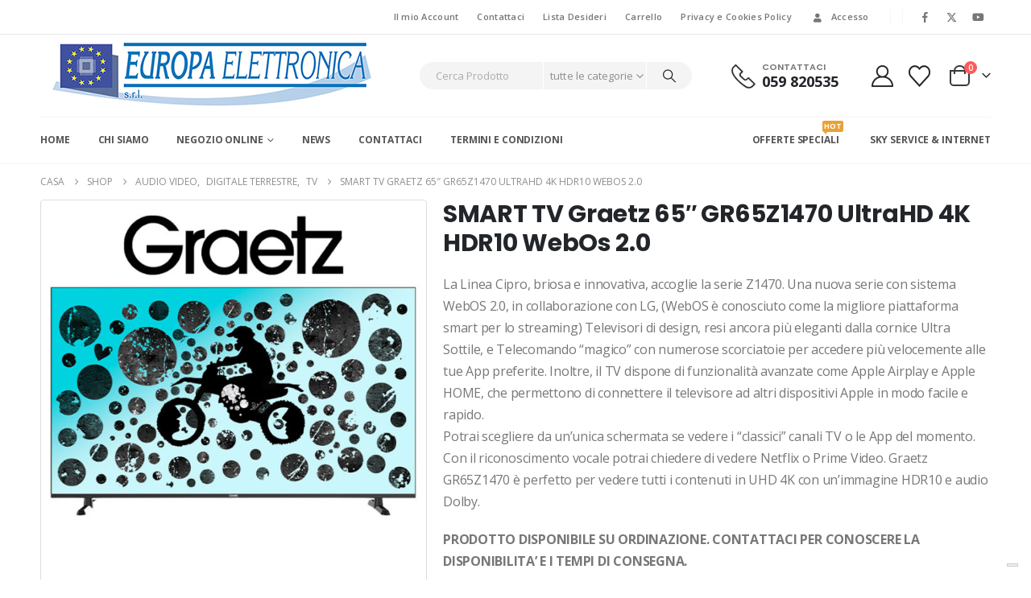

--- FILE ---
content_type: text/html; charset=UTF-8
request_url: https://www.europaelettronica.com/shop/audio-video/digitale-terrestre/smart-tv-graetz-65%E2%80%B3-gr65z1470-ultrahd-4k-hdr10-webos-2-0/
body_size: 31297
content:
	<!DOCTYPE html>
	<html class=""  lang="it-IT">
	<head>
		<meta http-equiv="X-UA-Compatible" content="IE=edge" />
		<meta http-equiv="Content-Type" content="text/html; charset=UTF-8" />
		<meta name="viewport" content="width=device-width, initial-scale=1, minimum-scale=1" />

		<link rel="profile" href="https://gmpg.org/xfn/11" />
		<link rel="pingback" href="https://www.europaelettronica.com/xmlrpc.php" />
					<script type="text/javascript" class="_iub_cs_skip">
				var _iub = _iub || {};
				_iub.csConfiguration = _iub.csConfiguration || {};
				_iub.csConfiguration.siteId = "4184355";
				_iub.csConfiguration.cookiePolicyId = "27210793";
			</script>
			<script class="_iub_cs_skip" src="https://cs.iubenda.com/autoblocking/4184355.js"></script>
			<meta name='robots' content='index, follow, max-image-preview:large, max-snippet:-1, max-video-preview:-1' />
	<style>img:is([sizes="auto" i], [sizes^="auto," i]) { contain-intrinsic-size: 3000px 1500px }</style>
	
	<!-- This site is optimized with the Yoast SEO plugin v26.5 - https://yoast.com/wordpress/plugins/seo/ -->
	<title>SMART TV Graetz 65″ GR65Z1470 UltraHD 4K HDR10 WebOs 2.0 - Europa Elettronica - Modena Sky Service - Componenti elettronici - Videosorveglianza - Antennistica - TV Satellitare</title>
	<link rel="canonical" href="https://www.europaelettronica.com/shop/audio-video/digitale-terrestre/smart-tv-graetz-65″-gr65z1470-ultrahd-4k-hdr10-webos-2-0/" />
	<meta property="og:locale" content="it_IT" />
	<meta property="og:type" content="article" />
	<meta property="og:title" content="SMART TV Graetz 65″ GR65Z1470 UltraHD 4K HDR10 WebOs 2.0 - Europa Elettronica - Modena Sky Service - Componenti elettronici - Videosorveglianza - Antennistica - TV Satellitare" />
	<meta property="og:description" content="La Linea Cipro, briosa e innovativa, accoglie la serie Z1470. Una nuova serie con sistema WebOS 2.0, in collaborazione con LG, (WebOS è conosciuto come la migliore piattaforma smart per lo streaming) Televisori di design, resi ancora più eleganti dalla cornice Ultra Sottile, e Telecomando “magico” con numerose scorciatoie per accedere più velocemente alle tue App preferite. Inoltre, il TV dispone di funzionalità avanzate come Apple Airplay e Apple HOME, che permettono di connettere il televisore ad altri dispositivi Apple in modo facile e rapido. Potrai scegliere da un’unica schermata se vedere i “classici” canali TV o le App del momento. Con il riconoscimento vocale potrai chiedere di vedere Netflix o Prime Video. Graetz GR65Z1470 è perfetto per vedere tutti i contenuti in UHD 4K con un’immagine HDR10 e audio Dolby.  PRODOTTO DISPONIBILE SU ORDINAZIONE. CONTATTACI PER CONOSCERE LA DISPONIBILITA&#039; E I TEMPI DI CONSEGNA." />
	<meta property="og:url" content="https://www.europaelettronica.com/shop/audio-video/digitale-terrestre/smart-tv-graetz-65″-gr65z1470-ultrahd-4k-hdr10-webos-2-0/" />
	<meta property="og:site_name" content="Europa Elettronica - Modena Sky Service - Componenti elettronici - Videosorveglianza - Antennistica - TV Satellitare" />
	<meta property="article:publisher" content="https://www.facebook.com/EuropaElettronicaSrl/" />
	<meta property="article:modified_time" content="2025-07-30T16:48:57+00:00" />
	<meta property="og:image" content="https://www.europaelettronica.com/wp-content/uploads/2023/05/GR65Z1470-fronte.jpg" />
	<meta property="og:image:width" content="670" />
	<meta property="og:image:height" content="667" />
	<meta property="og:image:type" content="image/jpeg" />
	<meta name="twitter:card" content="summary_large_image" />
	<meta name="twitter:site" content="@EuropaElettSrl" />
	<meta name="twitter:label1" content="Tempo di lettura stimato" />
	<meta name="twitter:data1" content="2 minuti" />
	<script type="application/ld+json" class="yoast-schema-graph">{"@context":"https://schema.org","@graph":[{"@type":"WebPage","@id":"https://www.europaelettronica.com/shop/audio-video/digitale-terrestre/smart-tv-graetz-65%e2%80%b3-gr65z1470-ultrahd-4k-hdr10-webos-2-0/","url":"https://www.europaelettronica.com/shop/audio-video/digitale-terrestre/smart-tv-graetz-65%e2%80%b3-gr65z1470-ultrahd-4k-hdr10-webos-2-0/","name":"SMART TV Graetz 65″ GR65Z1470 UltraHD 4K HDR10 WebOs 2.0 - Europa Elettronica - Modena Sky Service - Componenti elettronici - Videosorveglianza - Antennistica - TV Satellitare","isPartOf":{"@id":"https://www.europaelettronica.com/#website"},"primaryImageOfPage":{"@id":"https://www.europaelettronica.com/shop/audio-video/digitale-terrestre/smart-tv-graetz-65%e2%80%b3-gr65z1470-ultrahd-4k-hdr10-webos-2-0/#primaryimage"},"image":{"@id":"https://www.europaelettronica.com/shop/audio-video/digitale-terrestre/smart-tv-graetz-65%e2%80%b3-gr65z1470-ultrahd-4k-hdr10-webos-2-0/#primaryimage"},"thumbnailUrl":"https://www.europaelettronica.com/wp-content/uploads/2023/05/GR65Z1470-fronte.jpg","datePublished":"2023-05-30T08:32:24+00:00","dateModified":"2025-07-30T16:48:57+00:00","breadcrumb":{"@id":"https://www.europaelettronica.com/shop/audio-video/digitale-terrestre/smart-tv-graetz-65%e2%80%b3-gr65z1470-ultrahd-4k-hdr10-webos-2-0/#breadcrumb"},"inLanguage":"it-IT","potentialAction":[{"@type":"ReadAction","target":["https://www.europaelettronica.com/shop/audio-video/digitale-terrestre/smart-tv-graetz-65%e2%80%b3-gr65z1470-ultrahd-4k-hdr10-webos-2-0/"]}]},{"@type":"ImageObject","inLanguage":"it-IT","@id":"https://www.europaelettronica.com/shop/audio-video/digitale-terrestre/smart-tv-graetz-65%e2%80%b3-gr65z1470-ultrahd-4k-hdr10-webos-2-0/#primaryimage","url":"https://www.europaelettronica.com/wp-content/uploads/2023/05/GR65Z1470-fronte.jpg","contentUrl":"https://www.europaelettronica.com/wp-content/uploads/2023/05/GR65Z1470-fronte.jpg","width":670,"height":667},{"@type":"BreadcrumbList","@id":"https://www.europaelettronica.com/shop/audio-video/digitale-terrestre/smart-tv-graetz-65%e2%80%b3-gr65z1470-ultrahd-4k-hdr10-webos-2-0/#breadcrumb","itemListElement":[{"@type":"ListItem","position":1,"name":"Home","item":"https://www.europaelettronica.com/"},{"@type":"ListItem","position":2,"name":"Shop","item":"https://www.europaelettronica.com/shop/"},{"@type":"ListItem","position":3,"name":"SMART TV Graetz 65″ GR65Z1470 UltraHD 4K HDR10 WebOs 2.0"}]},{"@type":"WebSite","@id":"https://www.europaelettronica.com/#website","url":"https://www.europaelettronica.com/","name":"Europa Elettronica - Modena Sky Service - Componenti elettronici - Videosorveglianza - Antennistica - TV Satellitare","description":"","publisher":{"@id":"https://www.europaelettronica.com/#organization"},"potentialAction":[{"@type":"SearchAction","target":{"@type":"EntryPoint","urlTemplate":"https://www.europaelettronica.com/?s={search_term_string}"},"query-input":{"@type":"PropertyValueSpecification","valueRequired":true,"valueName":"search_term_string"}}],"inLanguage":"it-IT"},{"@type":"Organization","@id":"https://www.europaelettronica.com/#organization","name":"Europa Elettronica S.r.l. Modena","url":"https://www.europaelettronica.com/","logo":{"@type":"ImageObject","inLanguage":"it-IT","@id":"https://www.europaelettronica.com/#/schema/logo/image/","url":"https://www.europaelettronica.com/wp-content/uploads/2021/02/logo-europa-elettronica-modena-lit.jpg","contentUrl":"https://www.europaelettronica.com/wp-content/uploads/2021/02/logo-europa-elettronica-modena-lit.jpg","width":400,"height":98,"caption":"Europa Elettronica S.r.l. Modena"},"image":{"@id":"https://www.europaelettronica.com/#/schema/logo/image/"},"sameAs":["https://www.facebook.com/EuropaElettronicaSrl/","https://x.com/EuropaElettSrl"]}]}</script>
	<!-- / Yoast SEO plugin. -->


<link rel='dns-prefetch' href='//cdn.iubenda.com' />
		<link rel="shortcut icon" href="//www.europaelettronica.com/wp-content/uploads/2021/02/ico-europa-elettronica-120x120-1.png" type="image/x-icon" />
				<link rel="apple-touch-icon" href="//www.europaelettronica.com/wp-content/uploads/2021/02/ico-europa-elettronica-120x120-1.png" />
				<link rel="apple-touch-icon" sizes="120x120" href="//www.europaelettronica.com/wp-content/uploads/2021/02/ico-europa-elettronica-120x120-1.png" />
				<link rel="apple-touch-icon" sizes="76x76" href="//www.europaelettronica.com/wp-content/uploads/2021/02/ico-europa-elettronica-120x120-1.png" />
				<link rel="apple-touch-icon" sizes="152x152" href="//www.europaelettronica.com/wp-content/uploads/2021/02/ico-europa-elettronica-120x120-1.png" />
		<script>
window._wpemojiSettings = {"baseUrl":"https:\/\/s.w.org\/images\/core\/emoji\/16.0.1\/72x72\/","ext":".png","svgUrl":"https:\/\/s.w.org\/images\/core\/emoji\/16.0.1\/svg\/","svgExt":".svg","source":{"concatemoji":"https:\/\/www.europaelettronica.com\/wp-includes\/js\/wp-emoji-release.min.js?ver=6.8.3"}};
/*! This file is auto-generated */
!function(s,n){var o,i,e;function c(e){try{var t={supportTests:e,timestamp:(new Date).valueOf()};sessionStorage.setItem(o,JSON.stringify(t))}catch(e){}}function p(e,t,n){e.clearRect(0,0,e.canvas.width,e.canvas.height),e.fillText(t,0,0);var t=new Uint32Array(e.getImageData(0,0,e.canvas.width,e.canvas.height).data),a=(e.clearRect(0,0,e.canvas.width,e.canvas.height),e.fillText(n,0,0),new Uint32Array(e.getImageData(0,0,e.canvas.width,e.canvas.height).data));return t.every(function(e,t){return e===a[t]})}function u(e,t){e.clearRect(0,0,e.canvas.width,e.canvas.height),e.fillText(t,0,0);for(var n=e.getImageData(16,16,1,1),a=0;a<n.data.length;a++)if(0!==n.data[a])return!1;return!0}function f(e,t,n,a){switch(t){case"flag":return n(e,"\ud83c\udff3\ufe0f\u200d\u26a7\ufe0f","\ud83c\udff3\ufe0f\u200b\u26a7\ufe0f")?!1:!n(e,"\ud83c\udde8\ud83c\uddf6","\ud83c\udde8\u200b\ud83c\uddf6")&&!n(e,"\ud83c\udff4\udb40\udc67\udb40\udc62\udb40\udc65\udb40\udc6e\udb40\udc67\udb40\udc7f","\ud83c\udff4\u200b\udb40\udc67\u200b\udb40\udc62\u200b\udb40\udc65\u200b\udb40\udc6e\u200b\udb40\udc67\u200b\udb40\udc7f");case"emoji":return!a(e,"\ud83e\udedf")}return!1}function g(e,t,n,a){var r="undefined"!=typeof WorkerGlobalScope&&self instanceof WorkerGlobalScope?new OffscreenCanvas(300,150):s.createElement("canvas"),o=r.getContext("2d",{willReadFrequently:!0}),i=(o.textBaseline="top",o.font="600 32px Arial",{});return e.forEach(function(e){i[e]=t(o,e,n,a)}),i}function t(e){var t=s.createElement("script");t.src=e,t.defer=!0,s.head.appendChild(t)}"undefined"!=typeof Promise&&(o="wpEmojiSettingsSupports",i=["flag","emoji"],n.supports={everything:!0,everythingExceptFlag:!0},e=new Promise(function(e){s.addEventListener("DOMContentLoaded",e,{once:!0})}),new Promise(function(t){var n=function(){try{var e=JSON.parse(sessionStorage.getItem(o));if("object"==typeof e&&"number"==typeof e.timestamp&&(new Date).valueOf()<e.timestamp+604800&&"object"==typeof e.supportTests)return e.supportTests}catch(e){}return null}();if(!n){if("undefined"!=typeof Worker&&"undefined"!=typeof OffscreenCanvas&&"undefined"!=typeof URL&&URL.createObjectURL&&"undefined"!=typeof Blob)try{var e="postMessage("+g.toString()+"("+[JSON.stringify(i),f.toString(),p.toString(),u.toString()].join(",")+"));",a=new Blob([e],{type:"text/javascript"}),r=new Worker(URL.createObjectURL(a),{name:"wpTestEmojiSupports"});return void(r.onmessage=function(e){c(n=e.data),r.terminate(),t(n)})}catch(e){}c(n=g(i,f,p,u))}t(n)}).then(function(e){for(var t in e)n.supports[t]=e[t],n.supports.everything=n.supports.everything&&n.supports[t],"flag"!==t&&(n.supports.everythingExceptFlag=n.supports.everythingExceptFlag&&n.supports[t]);n.supports.everythingExceptFlag=n.supports.everythingExceptFlag&&!n.supports.flag,n.DOMReady=!1,n.readyCallback=function(){n.DOMReady=!0}}).then(function(){return e}).then(function(){var e;n.supports.everything||(n.readyCallback(),(e=n.source||{}).concatemoji?t(e.concatemoji):e.wpemoji&&e.twemoji&&(t(e.twemoji),t(e.wpemoji)))}))}((window,document),window._wpemojiSettings);
</script>
<style id='wp-emoji-styles-inline-css'>

	img.wp-smiley, img.emoji {
		display: inline !important;
		border: none !important;
		box-shadow: none !important;
		height: 1em !important;
		width: 1em !important;
		margin: 0 0.07em !important;
		vertical-align: -0.1em !important;
		background: none !important;
		padding: 0 !important;
	}
</style>
<style id='classic-theme-styles-inline-css'>
/*! This file is auto-generated */
.wp-block-button__link{color:#fff;background-color:#32373c;border-radius:9999px;box-shadow:none;text-decoration:none;padding:calc(.667em + 2px) calc(1.333em + 2px);font-size:1.125em}.wp-block-file__button{background:#32373c;color:#fff;text-decoration:none}
</style>
<style id='global-styles-inline-css'>
:root{--wp--preset--aspect-ratio--square: 1;--wp--preset--aspect-ratio--4-3: 4/3;--wp--preset--aspect-ratio--3-4: 3/4;--wp--preset--aspect-ratio--3-2: 3/2;--wp--preset--aspect-ratio--2-3: 2/3;--wp--preset--aspect-ratio--16-9: 16/9;--wp--preset--aspect-ratio--9-16: 9/16;--wp--preset--color--black: #000000;--wp--preset--color--cyan-bluish-gray: #abb8c3;--wp--preset--color--white: #ffffff;--wp--preset--color--pale-pink: #f78da7;--wp--preset--color--vivid-red: #cf2e2e;--wp--preset--color--luminous-vivid-orange: #ff6900;--wp--preset--color--luminous-vivid-amber: #fcb900;--wp--preset--color--light-green-cyan: #7bdcb5;--wp--preset--color--vivid-green-cyan: #00d084;--wp--preset--color--pale-cyan-blue: #8ed1fc;--wp--preset--color--vivid-cyan-blue: #0693e3;--wp--preset--color--vivid-purple: #9b51e0;--wp--preset--color--primary: var(--porto-primary-color);--wp--preset--color--secondary: var(--porto-secondary-color);--wp--preset--color--tertiary: var(--porto-tertiary-color);--wp--preset--color--quaternary: var(--porto-quaternary-color);--wp--preset--color--dark: var(--porto-dark-color);--wp--preset--color--light: var(--porto-light-color);--wp--preset--color--primary-hover: var(--porto-primary-light-5);--wp--preset--gradient--vivid-cyan-blue-to-vivid-purple: linear-gradient(135deg,rgba(6,147,227,1) 0%,rgb(155,81,224) 100%);--wp--preset--gradient--light-green-cyan-to-vivid-green-cyan: linear-gradient(135deg,rgb(122,220,180) 0%,rgb(0,208,130) 100%);--wp--preset--gradient--luminous-vivid-amber-to-luminous-vivid-orange: linear-gradient(135deg,rgba(252,185,0,1) 0%,rgba(255,105,0,1) 100%);--wp--preset--gradient--luminous-vivid-orange-to-vivid-red: linear-gradient(135deg,rgba(255,105,0,1) 0%,rgb(207,46,46) 100%);--wp--preset--gradient--very-light-gray-to-cyan-bluish-gray: linear-gradient(135deg,rgb(238,238,238) 0%,rgb(169,184,195) 100%);--wp--preset--gradient--cool-to-warm-spectrum: linear-gradient(135deg,rgb(74,234,220) 0%,rgb(151,120,209) 20%,rgb(207,42,186) 40%,rgb(238,44,130) 60%,rgb(251,105,98) 80%,rgb(254,248,76) 100%);--wp--preset--gradient--blush-light-purple: linear-gradient(135deg,rgb(255,206,236) 0%,rgb(152,150,240) 100%);--wp--preset--gradient--blush-bordeaux: linear-gradient(135deg,rgb(254,205,165) 0%,rgb(254,45,45) 50%,rgb(107,0,62) 100%);--wp--preset--gradient--luminous-dusk: linear-gradient(135deg,rgb(255,203,112) 0%,rgb(199,81,192) 50%,rgb(65,88,208) 100%);--wp--preset--gradient--pale-ocean: linear-gradient(135deg,rgb(255,245,203) 0%,rgb(182,227,212) 50%,rgb(51,167,181) 100%);--wp--preset--gradient--electric-grass: linear-gradient(135deg,rgb(202,248,128) 0%,rgb(113,206,126) 100%);--wp--preset--gradient--midnight: linear-gradient(135deg,rgb(2,3,129) 0%,rgb(40,116,252) 100%);--wp--preset--font-size--small: 13px;--wp--preset--font-size--medium: 20px;--wp--preset--font-size--large: 36px;--wp--preset--font-size--x-large: 42px;--wp--preset--spacing--20: 0.44rem;--wp--preset--spacing--30: 0.67rem;--wp--preset--spacing--40: 1rem;--wp--preset--spacing--50: 1.5rem;--wp--preset--spacing--60: 2.25rem;--wp--preset--spacing--70: 3.38rem;--wp--preset--spacing--80: 5.06rem;--wp--preset--shadow--natural: 6px 6px 9px rgba(0, 0, 0, 0.2);--wp--preset--shadow--deep: 12px 12px 50px rgba(0, 0, 0, 0.4);--wp--preset--shadow--sharp: 6px 6px 0px rgba(0, 0, 0, 0.2);--wp--preset--shadow--outlined: 6px 6px 0px -3px rgba(255, 255, 255, 1), 6px 6px rgba(0, 0, 0, 1);--wp--preset--shadow--crisp: 6px 6px 0px rgba(0, 0, 0, 1);}:where(.is-layout-flex){gap: 0.5em;}:where(.is-layout-grid){gap: 0.5em;}body .is-layout-flex{display: flex;}.is-layout-flex{flex-wrap: wrap;align-items: center;}.is-layout-flex > :is(*, div){margin: 0;}body .is-layout-grid{display: grid;}.is-layout-grid > :is(*, div){margin: 0;}:where(.wp-block-columns.is-layout-flex){gap: 2em;}:where(.wp-block-columns.is-layout-grid){gap: 2em;}:where(.wp-block-post-template.is-layout-flex){gap: 1.25em;}:where(.wp-block-post-template.is-layout-grid){gap: 1.25em;}.has-black-color{color: var(--wp--preset--color--black) !important;}.has-cyan-bluish-gray-color{color: var(--wp--preset--color--cyan-bluish-gray) !important;}.has-white-color{color: var(--wp--preset--color--white) !important;}.has-pale-pink-color{color: var(--wp--preset--color--pale-pink) !important;}.has-vivid-red-color{color: var(--wp--preset--color--vivid-red) !important;}.has-luminous-vivid-orange-color{color: var(--wp--preset--color--luminous-vivid-orange) !important;}.has-luminous-vivid-amber-color{color: var(--wp--preset--color--luminous-vivid-amber) !important;}.has-light-green-cyan-color{color: var(--wp--preset--color--light-green-cyan) !important;}.has-vivid-green-cyan-color{color: var(--wp--preset--color--vivid-green-cyan) !important;}.has-pale-cyan-blue-color{color: var(--wp--preset--color--pale-cyan-blue) !important;}.has-vivid-cyan-blue-color{color: var(--wp--preset--color--vivid-cyan-blue) !important;}.has-vivid-purple-color{color: var(--wp--preset--color--vivid-purple) !important;}.has-black-background-color{background-color: var(--wp--preset--color--black) !important;}.has-cyan-bluish-gray-background-color{background-color: var(--wp--preset--color--cyan-bluish-gray) !important;}.has-white-background-color{background-color: var(--wp--preset--color--white) !important;}.has-pale-pink-background-color{background-color: var(--wp--preset--color--pale-pink) !important;}.has-vivid-red-background-color{background-color: var(--wp--preset--color--vivid-red) !important;}.has-luminous-vivid-orange-background-color{background-color: var(--wp--preset--color--luminous-vivid-orange) !important;}.has-luminous-vivid-amber-background-color{background-color: var(--wp--preset--color--luminous-vivid-amber) !important;}.has-light-green-cyan-background-color{background-color: var(--wp--preset--color--light-green-cyan) !important;}.has-vivid-green-cyan-background-color{background-color: var(--wp--preset--color--vivid-green-cyan) !important;}.has-pale-cyan-blue-background-color{background-color: var(--wp--preset--color--pale-cyan-blue) !important;}.has-vivid-cyan-blue-background-color{background-color: var(--wp--preset--color--vivid-cyan-blue) !important;}.has-vivid-purple-background-color{background-color: var(--wp--preset--color--vivid-purple) !important;}.has-black-border-color{border-color: var(--wp--preset--color--black) !important;}.has-cyan-bluish-gray-border-color{border-color: var(--wp--preset--color--cyan-bluish-gray) !important;}.has-white-border-color{border-color: var(--wp--preset--color--white) !important;}.has-pale-pink-border-color{border-color: var(--wp--preset--color--pale-pink) !important;}.has-vivid-red-border-color{border-color: var(--wp--preset--color--vivid-red) !important;}.has-luminous-vivid-orange-border-color{border-color: var(--wp--preset--color--luminous-vivid-orange) !important;}.has-luminous-vivid-amber-border-color{border-color: var(--wp--preset--color--luminous-vivid-amber) !important;}.has-light-green-cyan-border-color{border-color: var(--wp--preset--color--light-green-cyan) !important;}.has-vivid-green-cyan-border-color{border-color: var(--wp--preset--color--vivid-green-cyan) !important;}.has-pale-cyan-blue-border-color{border-color: var(--wp--preset--color--pale-cyan-blue) !important;}.has-vivid-cyan-blue-border-color{border-color: var(--wp--preset--color--vivid-cyan-blue) !important;}.has-vivid-purple-border-color{border-color: var(--wp--preset--color--vivid-purple) !important;}.has-vivid-cyan-blue-to-vivid-purple-gradient-background{background: var(--wp--preset--gradient--vivid-cyan-blue-to-vivid-purple) !important;}.has-light-green-cyan-to-vivid-green-cyan-gradient-background{background: var(--wp--preset--gradient--light-green-cyan-to-vivid-green-cyan) !important;}.has-luminous-vivid-amber-to-luminous-vivid-orange-gradient-background{background: var(--wp--preset--gradient--luminous-vivid-amber-to-luminous-vivid-orange) !important;}.has-luminous-vivid-orange-to-vivid-red-gradient-background{background: var(--wp--preset--gradient--luminous-vivid-orange-to-vivid-red) !important;}.has-very-light-gray-to-cyan-bluish-gray-gradient-background{background: var(--wp--preset--gradient--very-light-gray-to-cyan-bluish-gray) !important;}.has-cool-to-warm-spectrum-gradient-background{background: var(--wp--preset--gradient--cool-to-warm-spectrum) !important;}.has-blush-light-purple-gradient-background{background: var(--wp--preset--gradient--blush-light-purple) !important;}.has-blush-bordeaux-gradient-background{background: var(--wp--preset--gradient--blush-bordeaux) !important;}.has-luminous-dusk-gradient-background{background: var(--wp--preset--gradient--luminous-dusk) !important;}.has-pale-ocean-gradient-background{background: var(--wp--preset--gradient--pale-ocean) !important;}.has-electric-grass-gradient-background{background: var(--wp--preset--gradient--electric-grass) !important;}.has-midnight-gradient-background{background: var(--wp--preset--gradient--midnight) !important;}.has-small-font-size{font-size: var(--wp--preset--font-size--small) !important;}.has-medium-font-size{font-size: var(--wp--preset--font-size--medium) !important;}.has-large-font-size{font-size: var(--wp--preset--font-size--large) !important;}.has-x-large-font-size{font-size: var(--wp--preset--font-size--x-large) !important;}
:where(.wp-block-post-template.is-layout-flex){gap: 1.25em;}:where(.wp-block-post-template.is-layout-grid){gap: 1.25em;}
:where(.wp-block-columns.is-layout-flex){gap: 2em;}:where(.wp-block-columns.is-layout-grid){gap: 2em;}
:root :where(.wp-block-pullquote){font-size: 1.5em;line-height: 1.6;}
</style>
<link rel='stylesheet' id='contact-form-7-css' href='https://www.europaelettronica.com/wp-content/plugins/contact-form-7/includes/css/styles.css?ver=6.1.4' media='all' />
<link rel='stylesheet' id='photoswipe-css' href='https://www.europaelettronica.com/wp-content/plugins/woocommerce/assets/css/photoswipe/photoswipe.min.css?ver=10.3.7' media='all' />
<link rel='stylesheet' id='photoswipe-default-skin-css' href='https://www.europaelettronica.com/wp-content/plugins/woocommerce/assets/css/photoswipe/default-skin/default-skin.min.css?ver=10.3.7' media='all' />
<style id='woocommerce-inline-inline-css'>
.woocommerce form .form-row .required { visibility: visible; }
</style>
<link rel='stylesheet' id='brands-styles-css' href='https://www.europaelettronica.com/wp-content/plugins/woocommerce/assets/css/brands.css?ver=10.3.7' media='all' />
<link rel='stylesheet' id='porto-fs-progress-bar-css' href='https://www.europaelettronica.com/wp-content/themes/porto/inc/lib/woocommerce-shipping-progress-bar/shipping-progress-bar.css?ver=7.7.1' media='all' />
<link rel='stylesheet' id='porto-css-vars-css' href='https://www.europaelettronica.com/wp-content/uploads/porto_styles/theme_css_vars.css?ver=7.7.1' media='all' />
<link rel='stylesheet' id='js_composer_front-css' href='https://www.europaelettronica.com/wp-content/plugins/js_composer/assets/css/js_composer.min.css?ver=8.7.2' media='all' />
<link rel='stylesheet' id='bootstrap-css' href='https://www.europaelettronica.com/wp-content/uploads/porto_styles/bootstrap.css?ver=7.7.1' media='all' />
<link rel='stylesheet' id='porto-plugins-css' href='https://www.europaelettronica.com/wp-content/themes/porto/css/plugins_optimized.css?ver=7.7.1' media='all' />
<link rel='stylesheet' id='porto-theme-css' href='https://www.europaelettronica.com/wp-content/themes/porto/css/theme.css?ver=7.7.1' media='all' />
<link rel='stylesheet' id='porto-logo-overlay-css' href='https://www.europaelettronica.com/wp-content/themes/porto/css/part/logo-overlay.css?ver=7.7.1' media='all' />
<link rel='stylesheet' id='porto-animate-css' href='https://www.europaelettronica.com/wp-content/themes/porto/css/part/animate.css?ver=7.7.1' media='all' />
<link rel='stylesheet' id='porto-widget-contact-info-css' href='https://www.europaelettronica.com/wp-content/themes/porto/css/part/widget-contact-info.css?ver=7.7.1' media='all' />
<link rel='stylesheet' id='porto-widget-text-css' href='https://www.europaelettronica.com/wp-content/themes/porto/css/part/widget-text.css?ver=7.7.1' media='all' />
<link rel='stylesheet' id='porto-widget-tag-cloud-css' href='https://www.europaelettronica.com/wp-content/themes/porto/css/part/widget-tag-cloud.css?ver=7.7.1' media='all' />
<link rel='stylesheet' id='porto-widget-follow-us-css' href='https://www.europaelettronica.com/wp-content/themes/porto/css/part/widget-follow-us.css?ver=7.7.1' media='all' />
<link rel='stylesheet' id='porto-blog-legacy-css' href='https://www.europaelettronica.com/wp-content/themes/porto/css/part/blog-legacy.css?ver=7.7.1' media='all' />
<link rel='stylesheet' id='porto-header-shop-css' href='https://www.europaelettronica.com/wp-content/themes/porto/css/part/header-shop.css?ver=7.7.1' media='all' />
<link rel='stylesheet' id='porto-header-legacy-css' href='https://www.europaelettronica.com/wp-content/themes/porto/css/part/header-legacy.css?ver=7.7.1' media='all' />
<link rel='stylesheet' id='porto-footer-legacy-css' href='https://www.europaelettronica.com/wp-content/themes/porto/css/part/footer-legacy.css?ver=7.7.1' media='all' />
<link rel='stylesheet' id='porto-side-nav-panel-css' href='https://www.europaelettronica.com/wp-content/themes/porto/css/part/side-nav-panel.css?ver=7.7.1' media='all' />
<link rel='stylesheet' id='porto-revslider-css' href='https://www.europaelettronica.com/wp-content/themes/porto/css/part/revslider.css?ver=7.7.1' media='all' />
<link rel='stylesheet' id='porto-media-mobile-sidebar-css' href='https://www.europaelettronica.com/wp-content/themes/porto/css/part/media-mobile-sidebar.css?ver=7.7.1' media='(max-width:991px)' />
<link rel='stylesheet' id='porto-shortcodes-css' href='https://www.europaelettronica.com/wp-content/uploads/porto_styles/shortcodes.css?ver=7.7.1' media='all' />
<link rel='stylesheet' id='porto-theme-shop-css' href='https://www.europaelettronica.com/wp-content/themes/porto/css/theme_shop.css?ver=7.7.1' media='all' />
<link rel='stylesheet' id='porto-only-product-css' href='https://www.europaelettronica.com/wp-content/themes/porto/css/part/only-product.css?ver=7.7.1' media='all' />
<link rel='stylesheet' id='porto-shop-legacy-css' href='https://www.europaelettronica.com/wp-content/themes/porto/css/part/shop-legacy.css?ver=7.7.1' media='all' />
<link rel='stylesheet' id='porto-shop-sidebar-base-css' href='https://www.europaelettronica.com/wp-content/themes/porto/css/part/shop-sidebar-base.css?ver=7.7.1' media='all' />
<link rel='stylesheet' id='porto-theme-wpb-css' href='https://www.europaelettronica.com/wp-content/themes/porto/css/theme_wpb.css?ver=7.7.1' media='all' />
<link rel='stylesheet' id='porto-theme-radius-css' href='https://www.europaelettronica.com/wp-content/themes/porto/css/theme_radius.css?ver=7.7.1' media='all' />
<link rel='stylesheet' id='porto-dynamic-style-css' href='https://www.europaelettronica.com/wp-content/uploads/porto_styles/dynamic_style.css?ver=7.7.1' media='all' />
<link rel='stylesheet' id='porto-type-builder-css' href='https://www.europaelettronica.com/wp-content/plugins/porto-functionality/builders/assets/type-builder.css?ver=3.7.1' media='all' />
<link rel='stylesheet' id='porto-account-login-style-css' href='https://www.europaelettronica.com/wp-content/themes/porto/css/theme/shop/login-style/account-login.css?ver=7.7.1' media='all' />
<link rel='stylesheet' id='porto-theme-woopage-css' href='https://www.europaelettronica.com/wp-content/themes/porto/css/theme/shop/other/woopage.css?ver=7.7.1' media='all' />
<link rel='stylesheet' id='porto-sp-skeleton-css' href='https://www.europaelettronica.com/wp-content/themes/porto/css/theme/shop/single-product/skeleton.css?ver=7.7.1' media='all' />
<link rel='stylesheet' id='porto-sp-layout-css' href='https://www.europaelettronica.com/wp-content/themes/porto/css/theme/shop/single-product/sticky_info.css?ver=7.7.1' media='all' />
<link rel='stylesheet' id='porto-style-css' href='https://www.europaelettronica.com/wp-content/themes/porto/style.css?ver=7.7.1' media='all' />
<style id='porto-style-inline-css'>
.screen-reader-text{border:0;clip-path:inset(50%);height:1px;margin:-1px;overflow:hidden;padding:0;position:absolute;width:1px;word-wrap:normal !important;}
.side-header-narrow-bar-logo{max-width:400px}@media (min-width:992px){}.page-top ul.breadcrumb > li.home{display:inline-block}.page-top ul.breadcrumb > li.home a{position:relative;width:1em;text-indent:-9999px}.page-top ul.breadcrumb > li.home a:after{content:"\e883";font-family:'porto';float:left;text-indent:0}.product-images .img-thumbnail .inner,.product-images .img-thumbnail .inner img{-webkit-transform:none;transform:none}.sticky-product{position:fixed;top:0;left:0;width:100%;z-index:1001;background-color:#fff;box-shadow:0 3px 5px rgba(0,0,0,0.08);padding:15px 0}.sticky-product.pos-bottom{top:auto;bottom:var(--porto-icon-menus-mobile,0);box-shadow:0 -3px 5px rgba(0,0,0,0.08)}.sticky-product .container{display:-ms-flexbox;display:flex;-ms-flex-align:center;align-items:center;-ms-flex-wrap:wrap;flex-wrap:wrap}.sticky-product .sticky-image{max-width:60px;margin-right:15px}.sticky-product .add-to-cart{-ms-flex:1;flex:1;text-align:right;margin-top:5px}.sticky-product .product-name{font-size:16px;font-weight:600;line-height:inherit;margin-bottom:0}.sticky-product .sticky-detail{line-height:1.5;display:-ms-flexbox;display:flex}.sticky-product .star-rating{margin:5px 15px;font-size:1em}.sticky-product .availability{padding-top:2px}.sticky-product .sticky-detail .price{font-family:Poppins,Poppins,sans-serif;font-weight:400;margin-bottom:0;font-size:1.3em;line-height:1.5}.sticky-product.pos-top:not(.hide){top:0;opacity:1;visibility:visible;transform:translate3d( 0,0,0 )}.sticky-product.pos-top.scroll-down{opacity:0 !important;visibility:hidden;transform:translate3d( 0,-100%,0 )}.sticky-product.sticky-ready{transition:left .3s,visibility 0.3s,opacity 0.3s,transform 0.3s,top 0.3s ease}.sticky-product .quantity.extra-type{display:none}@media (min-width:992px){body.single-product .sticky-product .container{padding-left:calc(var(--porto-grid-gutter-width) / 2);padding-right:calc(var(--porto-grid-gutter-width) / 2)}}.sticky-product .container{padding-left:var(--porto-fluid-spacing);padding-right:var(--porto-fluid-spacing)}@media (max-width:768px){.sticky-product .sticky-image,.sticky-product .sticky-detail,.sticky-product{display:none}.sticky-product.show-mobile{display:block;padding-top:10px;padding-bottom:10px}.sticky-product.show-mobile .add-to-cart{margin-top:0}.sticky-product.show-mobile .single_add_to_cart_button{margin:0;width:100%}}#login-form-popup{max-width:480px}.page-top{padding:10px 0;min-height:44px}.main-content,.left-sidebar,.right-sidebar{padding-top:0}.ls-80{letter-spacing:.08em}.ls-n-20{letter-spacing:-.02em}.ls-150{letter-spacing:.15em}.home-banner-slider h2.vc_custom_heading,.custom-font4{font-family:'Segoe Script','Savoye LET'}.btn-modern{font-family:Poppins;font-weight:700;letter-spacing:.01em;padding:1em 1.6em}.btn-modern.btn-lg{font-size:1em;padding-left:2.8em;padding-right:2.8em}.btn-modern.btn-xl{font-size:1.1428em;padding:1.25em 3em}.btn-modern.vc_btn3-block{letter-spacing:.15em}.porto-block-html-top{font-family:Poppins;font-weight:500;font-size:.9286em;line-height:1.4;letter-spacing:.025em;overflow:hidden}.porto-block-html-top .mfp-close{top:50%;transform:translateY(-50%) rotateZ(45deg);color:inherit;opacity:.7}.porto-block-html-top small{font-size:.8461em;font-weight:400;opacity:.5}.porto-block-html-top a{text-transform:uppercase;display:inline-block;padding:.4rem .5rem;font-size:0.625rem;font-weight:700;background:#0075af;color:#fff;text-decoration:none}#header{border-bottom:1px solid #f4f4f4}#header .header-top{letter-spacing:.025em}#header .header-top .top-links > li.menu-item > a{text-transform:none}#header .separator{height:1.6em}#header .share-links a{width:26px;height:26px}#header .share-links a:not(:hover){background:none;color:inherit}#header .main-menu > li.menu-item,.main-menu-wrap .menu-custom-block a:not(:last-child){margin-right:35px}#header .wishlist i,#header .my-account i{font-size:27px;display:block}#header .searchform-popup .search-toggle{width:30px}#header .searchform input{height:40px}#header .searchform select,#header .searchform button,#header .searchform .selectric .label{height:40px;line-height:40px}#header .searchform .selectric .label{padding-left:15px}@media (min-width:992px){#header .header-main .header-left{flex:0 0 16.6666%}#header .header-main .header-right,#header .searchform .text{flex:1}#header .searchform-popup{flex:1;padding-left:10px}#header .searchform{width:100%;box-shadow:none}#header .searchform.searchform-cats input{width:100%}}@media (max-width:767px){#header .header-top .header-right{-ms-flex:1;flex:1;-ms-flex-pack:start;justify-content:flex-start}#header .header-top .view-switcher{margin-left:0}#header .header-top .share-links{-ms-flex:1;flex:1}#header .header-top .separator{display:none}}@media (max-width:575px){#header .header-right .searchform{right:-120px}}.header-bottom .container{position:relative}.header-bottom .container:before{content:'';position:absolute;top:0;left:10px;right:10px;width:calc(100% - 20px);border-top:1px solid #f4f4f4}#mini-cart{font-size:32px !important}#mini-cart .minicart-icon{width:25px;height:20px;border:2px solid #222529;border-radius:0 0 5px 5px;position:relative;opacity:.9;margin:6px 3px 0}#mini-cart .minicart-icon:before{content:'';position:absolute;border:2px solid;border-color:inherit;border-bottom:none;border-radius:10px 10px 0 0;left:50%;top:-8px;margin-left:-7.5px;width:15px;height:11px}@media (max-width:991px){#header .header-top .top-links,#header .separator:first-of-type{display:none}}.slider-title{font-size:1.125rem;letter-spacing:-0.02em}.coupon-sale-text{transform:rotate(-2deg);letter-spacing:-0.01em;position:relative}.coupon-sale-text b{display:inline-block;font-size:1.6em;font-weight:700;padding:5px 8px;background-color:#ff7272;color:#fff}.coupon-sale-light-bg b{background:#fff;color:#222529}.coupon-sale-text i{font-style:normal;position:absolute;left:-2.25em;top:50%;transform:translateY(-50%) rotate(-90deg);font-size:.65em;opacity:.6;letter-spacing:0}.top-icon .porto-sicon-header{margin-bottom:.75rem}.top-icon .porto-sicon-header p{font-family:Poppins;margin-bottom:0}article.post-grid .clearfix,article.post .post-meta i{display:none}article.post .post-meta{margin-top:-.75rem}article.post .post-meta a{color:#999;font-size:.625rem;text-transform:uppercase}.blog-posts .post .entry-title{font-family:Open Sans;font-size:1.125rem;font-weight:700;line-height:1}.blog-posts .post .entry-title a{color:inherit}.blog-posts .post p{font-size:.9286em}article.post .post-image .post-date{right:auto;left:10px;font-family:Poppins;background:#222529;letter-spacing:.05em;width:45px}.blog-posts .post .post-date .day{background:none;color:#fff;padding-bottom:0;font-size:1.125rem;line-height:1}.blog-posts .post .post-date .month{background:none;padding-bottom:8px;line-height:1;font-size:.7rem;text-transform:uppercase;opacity:.6;font-weight:400}.widget .widget-title,.widget .widgettitle,#footer .widget-title{font-size:1rem}.porto-products.title-border-middle>.section-title{margin-bottom:.5rem}ul.products li.product:hover .add-links .add_to_cart_button,ul.products li.product:hover .add-links .add_to_cart_read_more{background:#2b2b2d;border-color:#2b2b2d}.products-slider.owl-carousel .product{margin-bottom:25px;margin-top:10px}.products-slider.owl-carousel .owl-item:hover{z-index:2}ul.products:not(.list) li.product-col:hover .product-image{box-shadow:none}ul.products:not(.list) li.product-col:hover .product-inner{box-shadow:0 5px 25px 0 rgba(0,0,0,.08)}.add-links .add_to_cart_button{padding:0 1.2em;color:#6f6e6b}.add-links .add_to_cart_button:before{display:none}li.product-col:hover .add-links .add_to_cart_button{padding:0 .7143em}li.product-col:hover .add-links .add_to_cart_button:before{display:inline-block}.labels .onhot,.labels .onsale{border-radius:12px;padding-left:.8em;padding-right:.8em}.products-slider.owl-carousel .owl-stage-outer{padding-left:5px;padding-right:5px;margin-left:-5px;margin-right:-5px}@media (max-width:575px){.products-slider.owl-carousel .owl-stage-outer{padding-left:2px;padding-right:2px;margin-left:-2px;margin-right:-2px}}li.product-category .thumb-info,li.product-category .thumb-info img,li.product-category .thumb-info-wrapper:after{border-radius:50%}ul.category-color-dark li.product-category .thumb-info-title{background:#fff;padding:.75rem .5rem1.25rem}ul.products li.product-category .thumb-info h3{letter-spacing:0;font-family:Poppins}li.product-col.product-default h3,ul.product_list_widget li .product-details a{color:#222529}ul.grid li.product-col h3{margin-left:.5rem;margin-right:.5rem}#footer .footer-main .container:after{content:'';display:block;position:absolute;left:10px;right:10px;bottom:0;border-bottom:1px solid #313438}#footer .contact-details i{display:none}#footer .contact-details span{padding-left:0;line-height:1.4}#footer .contact-details strong{padding-left:0;text-transform:uppercase;line-height:1.4}#footer .share-links a{width:40px;height:40px;border-radius:20px;border:1px solid #313438;box-shadow:none}#footer .widget .tagcloud a{background:none;color:inherit;border-radius:0;font-size:11px !important;font-weight:400;text-transform:none;padding:.6em;border:1px solid #313438}#footer .widget .tagcloud a:hover{border-color:#fff;color:#fff}#footer .widget_wysija_cont .wysija-paragraph{display:block;margin-bottom:1rem}#footer .widget_wysija_cont .wysija-input{border-radius:30px;background:#292c30;padding-left:1.5rem;font-size:0.8125rem}#footer .widget_wysija_cont .wysija-submit{border-radius:30px;padding:0 1.75rem;font-size:0.8125rem;font-weight:700}.payment-icons .payment-icon{display:inline-block;vertical-align:middle;margin:3px;width:56px;height:32px;background-color:#d6d3cc;background-size:80% auto;background-repeat:no-repeat;background-position:center;transition:opacity .25s;filter:invert(1);border-radius:4px}.payment-icons .payment-icon:hover{opacity:.7}.payment-icons .visa{background-image:url(//sw-themes.com/porto_dummy/wp-content/uploads/images/payments/payment-visa.svg)}.payment-icons .paypal{background-image:url(//sw-themes.com/porto_dummy/wp-content/uploads/images/payments/payment-paypal.svg);background-size:85% auto;background-position:50% 48%}.payment-icons .stripe{background-image:url(//sw-themes.com/porto_dummy/wp-content/uploads/images/payments/payment-stripe.png);background-size:60% auto}.payment-icons .verisign{background-image:url(//sw-themes.com/porto_dummy/wp-content/uploads/images/payments/payment-verisign.svg)}.newsletter-popup-form{max-width:740px;position:relative}.product-images .img-thumbnail .inner{border:none}.woocommerce-tabs [aria-controls="tab_item-2"],.woocommerce-tabs [aria-controls="tab-additional_information"],#tab-additional_information{display:none !important}
</style>
<link rel='stylesheet' id='porto-360-gallery-css' href='https://www.europaelettronica.com/wp-content/themes/porto/inc/lib/threesixty/threesixty.css?ver=7.7.1' media='all' />

<script  type="text/javascript" class=" _iub_cs_skip" id="iubenda-head-inline-scripts-0">
var _iub = _iub || [];
            _iub.csConfiguration ={"floatingPreferencesButtonDisplay":"bottom-right","lang":"it","siteId":"4184355","cookiePolicyId":"27210793","whitelabel":false,"banner":{"closeButtonDisplay":false,"listPurposes":true,"explicitWithdrawal":true,"rejectButtonDisplay":true,"acceptButtonDisplay":true,"customizeButtonDisplay":true,"closeButtonRejects":true,"position":"float-top-center","style":"light","textColor":"#000000","backgroundColor":"#FFFFFF","customizeButtonCaptionColor":"#4D4D4D","customizeButtonColor":"#DADADA"},"perPurposeConsent":true,"googleAdditionalConsentMode":true,"enableTcf":true,"tcfPurposes":{"1":true,"2":"consent_only","3":"consent_only","4":"consent_only","5":"consent_only","6":"consent_only","7":"consent_only","8":"consent_only","9":"consent_only","10":"consent_only"}};
</script>
<script  type="text/javascript" class=" _iub_cs_skip" src="//cdn.iubenda.com/cs/tcf/stub-v2.js?ver=3.12.4" id="iubenda-head-scripts-0-js"></script>
<script  type="text/javascript" class=" _iub_cs_skip" src="//cdn.iubenda.com/cs/tcf/safe-tcf-v2.js?ver=3.12.4" id="iubenda-head-scripts-1-js"></script>
<script  type="text/javascript" charset="UTF-8" async="" class=" _iub_cs_skip" src="//cdn.iubenda.com/cs/iubenda_cs.js?ver=3.12.4" id="iubenda-head-scripts-2-js"></script>
<script src="https://www.europaelettronica.com/wp-includes/js/jquery/jquery.min.js?ver=3.7.1" id="jquery-core-js"></script>
<script src="https://www.europaelettronica.com/wp-includes/js/jquery/jquery-migrate.min.js?ver=3.4.1" id="jquery-migrate-js"></script>
<script src="https://www.europaelettronica.com/wp-content/plugins/woocommerce/assets/js/jquery-blockui/jquery.blockUI.min.js?ver=2.7.0-wc.10.3.7" id="wc-jquery-blockui-js" data-wp-strategy="defer"></script>
<script id="wc-add-to-cart-js-extra">
var wc_add_to_cart_params = {"ajax_url":"\/wp-admin\/admin-ajax.php","wc_ajax_url":"\/?wc-ajax=%%endpoint%%","i18n_view_cart":"Visualizza carrello","cart_url":"https:\/\/www.europaelettronica.com\/carrello\/","is_cart":"","cart_redirect_after_add":"no"};
</script>
<script src="https://www.europaelettronica.com/wp-content/plugins/woocommerce/assets/js/frontend/add-to-cart.min.js?ver=10.3.7" id="wc-add-to-cart-js" data-wp-strategy="defer"></script>
<script src="https://www.europaelettronica.com/wp-content/plugins/woocommerce/assets/js/photoswipe/photoswipe.min.js?ver=4.1.1-wc.10.3.7" id="wc-photoswipe-js" defer data-wp-strategy="defer"></script>
<script src="https://www.europaelettronica.com/wp-content/plugins/woocommerce/assets/js/photoswipe/photoswipe-ui-default.min.js?ver=4.1.1-wc.10.3.7" id="wc-photoswipe-ui-default-js" defer data-wp-strategy="defer"></script>
<script id="wc-single-product-js-extra">
var wc_single_product_params = {"i18n_required_rating_text":"Seleziona una valutazione","i18n_rating_options":["1 stella su 5","2 stelle su 5","3 stelle su 5","4 stelle su 5","5 stelle su 5"],"i18n_product_gallery_trigger_text":"Visualizza la galleria di immagini a schermo intero","review_rating_required":"no","flexslider":{"rtl":false,"animation":"slide","smoothHeight":true,"directionNav":false,"controlNav":"thumbnails","slideshow":false,"animationSpeed":500,"animationLoop":false,"allowOneSlide":false},"zoom_enabled":"","zoom_options":[],"photoswipe_enabled":"1","photoswipe_options":{"shareEl":false,"closeOnScroll":false,"history":false,"hideAnimationDuration":0,"showAnimationDuration":0},"flexslider_enabled":""};
</script>
<script src="https://www.europaelettronica.com/wp-content/plugins/woocommerce/assets/js/frontend/single-product.min.js?ver=10.3.7" id="wc-single-product-js" defer data-wp-strategy="defer"></script>
<script src="https://www.europaelettronica.com/wp-content/plugins/woocommerce/assets/js/js-cookie/js.cookie.min.js?ver=2.1.4-wc.10.3.7" id="wc-js-cookie-js" defer data-wp-strategy="defer"></script>
<script id="woocommerce-js-extra">
var woocommerce_params = {"ajax_url":"\/wp-admin\/admin-ajax.php","wc_ajax_url":"\/?wc-ajax=%%endpoint%%","i18n_password_show":"Mostra password","i18n_password_hide":"Nascondi password"};
</script>
<script src="https://www.europaelettronica.com/wp-content/plugins/woocommerce/assets/js/frontend/woocommerce.min.js?ver=10.3.7" id="woocommerce-js" defer data-wp-strategy="defer"></script>
<script src="https://www.europaelettronica.com/wp-content/plugins/js_composer/assets/js/vendors/woocommerce-add-to-cart.js?ver=8.7.2" id="vc_woocommerce-add-to-cart-js-js"></script>
<script id="wc-cart-fragments-js-extra">
var wc_cart_fragments_params = {"ajax_url":"\/wp-admin\/admin-ajax.php","wc_ajax_url":"\/?wc-ajax=%%endpoint%%","cart_hash_key":"wc_cart_hash_710ec6be4b72d8ff79c3b83bf9fc89bb","fragment_name":"wc_fragments_710ec6be4b72d8ff79c3b83bf9fc89bb","request_timeout":"15000"};
</script>
<script src="https://www.europaelettronica.com/wp-content/plugins/woocommerce/assets/js/frontend/cart-fragments.min.js?ver=10.3.7" id="wc-cart-fragments-js" defer data-wp-strategy="defer"></script>
<script></script><link rel="https://api.w.org/" href="https://www.europaelettronica.com/wp-json/" /><link rel="alternate" title="JSON" type="application/json" href="https://www.europaelettronica.com/wp-json/wp/v2/product/7355" /><link rel="EditURI" type="application/rsd+xml" title="RSD" href="https://www.europaelettronica.com/xmlrpc.php?rsd" />

<link rel='shortlink' href='https://www.europaelettronica.com/?p=7355' />
<link rel="alternate" title="oEmbed (JSON)" type="application/json+oembed" href="https://www.europaelettronica.com/wp-json/oembed/1.0/embed?url=https%3A%2F%2Fwww.europaelettronica.com%2Fshop%2Faudio-video%2Fdigitale-terrestre%2Fsmart-tv-graetz-65%25e2%2580%25b3-gr65z1470-ultrahd-4k-hdr10-webos-2-0%2F" />
<link rel="alternate" title="oEmbed (XML)" type="text/xml+oembed" href="https://www.europaelettronica.com/wp-json/oembed/1.0/embed?url=https%3A%2F%2Fwww.europaelettronica.com%2Fshop%2Faudio-video%2Fdigitale-terrestre%2Fsmart-tv-graetz-65%25e2%2580%25b3-gr65z1470-ultrahd-4k-hdr10-webos-2-0%2F&#038;format=xml" />
<style id="hwcf-style">.woocommerce-variation-description .hwcf-ui-custom-message , .product.type-product .quantity,.product.type-product .product-quantity,form.cart .single_add_to_cart_button,.product.type-product .single_add_to_cart_button,.product.type-product .add_to_cart_button,.product.type-product .woocommerce-Price-amount,.product.type-product .fusion-price-rating .price,.widget .woocommerce-Price-amount,.widget .fusion-price-rating .price,.product.type-product .variations,.product.type-product .product_type_variable.add_to_cart_button{ display: none!important;} .single-product .product .summary .price,.products .product .price{visibility:hidden !important;}</style>		<script type="text/javascript" id="webfont-queue">
		WebFontConfig = {
			google: { families: [ 'Open+Sans:400,500,600,700,800','Poppins:400,500,600,700,800','Oswald:400,600,700' ] }
		};
		(function(d) {
			var wf = d.createElement('script'), s = d.scripts[d.scripts.length - 1];
			wf.src = 'https://www.europaelettronica.com/wp-content/themes/porto/js/libs/webfont.js';
			wf.async = true;
			s.parentNode.insertBefore(wf, s);
		})(document);</script>
			<noscript><style>.woocommerce-product-gallery{ opacity: 1 !important; }</style></noscript>
	<meta name="generator" content="Powered by WPBakery Page Builder - drag and drop page builder for WordPress."/>
<meta name="generator" content="Powered by Slider Revolution 6.7.38 - responsive, Mobile-Friendly Slider Plugin for WordPress with comfortable drag and drop interface." />
<link rel="icon" href="https://www.europaelettronica.com/wp-content/uploads/2021/02/cropped-ico-europa-elettronica-120x120-1-32x32.png" sizes="32x32" />
<link rel="icon" href="https://www.europaelettronica.com/wp-content/uploads/2021/02/cropped-ico-europa-elettronica-120x120-1-192x192.png" sizes="192x192" />
<link rel="apple-touch-icon" href="https://www.europaelettronica.com/wp-content/uploads/2021/02/cropped-ico-europa-elettronica-120x120-1-180x180.png" />
<meta name="msapplication-TileImage" content="https://www.europaelettronica.com/wp-content/uploads/2021/02/cropped-ico-europa-elettronica-120x120-1-270x270.png" />
<script>function setREVStartSize(e){
			//window.requestAnimationFrame(function() {
				window.RSIW = window.RSIW===undefined ? window.innerWidth : window.RSIW;
				window.RSIH = window.RSIH===undefined ? window.innerHeight : window.RSIH;
				try {
					var pw = document.getElementById(e.c).parentNode.offsetWidth,
						newh;
					pw = pw===0 || isNaN(pw) || (e.l=="fullwidth" || e.layout=="fullwidth") ? window.RSIW : pw;
					e.tabw = e.tabw===undefined ? 0 : parseInt(e.tabw);
					e.thumbw = e.thumbw===undefined ? 0 : parseInt(e.thumbw);
					e.tabh = e.tabh===undefined ? 0 : parseInt(e.tabh);
					e.thumbh = e.thumbh===undefined ? 0 : parseInt(e.thumbh);
					e.tabhide = e.tabhide===undefined ? 0 : parseInt(e.tabhide);
					e.thumbhide = e.thumbhide===undefined ? 0 : parseInt(e.thumbhide);
					e.mh = e.mh===undefined || e.mh=="" || e.mh==="auto" ? 0 : parseInt(e.mh,0);
					if(e.layout==="fullscreen" || e.l==="fullscreen")
						newh = Math.max(e.mh,window.RSIH);
					else{
						e.gw = Array.isArray(e.gw) ? e.gw : [e.gw];
						for (var i in e.rl) if (e.gw[i]===undefined || e.gw[i]===0) e.gw[i] = e.gw[i-1];
						e.gh = e.el===undefined || e.el==="" || (Array.isArray(e.el) && e.el.length==0)? e.gh : e.el;
						e.gh = Array.isArray(e.gh) ? e.gh : [e.gh];
						for (var i in e.rl) if (e.gh[i]===undefined || e.gh[i]===0) e.gh[i] = e.gh[i-1];
											
						var nl = new Array(e.rl.length),
							ix = 0,
							sl;
						e.tabw = e.tabhide>=pw ? 0 : e.tabw;
						e.thumbw = e.thumbhide>=pw ? 0 : e.thumbw;
						e.tabh = e.tabhide>=pw ? 0 : e.tabh;
						e.thumbh = e.thumbhide>=pw ? 0 : e.thumbh;
						for (var i in e.rl) nl[i] = e.rl[i]<window.RSIW ? 0 : e.rl[i];
						sl = nl[0];
						for (var i in nl) if (sl>nl[i] && nl[i]>0) { sl = nl[i]; ix=i;}
						var m = pw>(e.gw[ix]+e.tabw+e.thumbw) ? 1 : (pw-(e.tabw+e.thumbw)) / (e.gw[ix]);
						newh =  (e.gh[ix] * m) + (e.tabh + e.thumbh);
					}
					var el = document.getElementById(e.c);
					if (el!==null && el) el.style.height = newh+"px";
					el = document.getElementById(e.c+"_wrapper");
					if (el!==null && el) {
						el.style.height = newh+"px";
						el.style.display = "block";
					}
				} catch(e){
					console.log("Failure at Presize of Slider:" + e)
				}
			//});
		  };</script>
		<style id="wp-custom-css">
			.vc_images_carousel .vc_carousel-inner .vc_carousel-slideline .vc_carousel-slideline-inner>.vc_item {
 width: 185px !important;
}



.searchform{
 width: 340px !important;
}


.add_to_cart_button {
color: #FFFFFF !important;
}


.payment-icons {
display: none !important;
}


.img-thumbnail:hover {
border: 2px solid #40519f !important;
}

.header-left .custom-html{
display: none !important;
}



.porto-product-filters-toggle svg {
visibility: visible;
position: relative;
top: 0px;
left: -12px;
}
	
.porto-product-filters-toggle {
visibility: hidden;
position: relative;
}

.porto-product-filters-toggle:after {
visibility: visible;
position: absolute;
top: 5px;
left: 22px;
content: "TROVA";
}



@media not all, (max-width: 768px){

.logo{
min-width: 200px !important;
display: inline !important;	
}


.mr-1{
margin: -0.8rem !important;
}

#mailchimp-top-bar{
display: none !important;
}



}
}			
		</style>
		<noscript><style> .wpb_animate_when_almost_visible { opacity: 1; }</style></noscript>	</head>
	<body class="wp-singular product-template-default single single-product postid-7355 wp-embed-responsive wp-theme-porto theme-porto woocommerce woocommerce-page woocommerce-no-js porto-rounded login-popup full blog-1 wpb-js-composer js-comp-ver-8.7.2 vc_responsive">
	<noscript><p><a target="_blank" href="https://www.iubenda.com/privacy-policy/27210793/cookie-policy">Cookie policy</a></p></noscript>
	<div class="page-wrapper"><!-- page wrapper -->
		<div class="porto-html-block porto-block-html-top"><div class="background-color-primary text-center text-color-light position-relative p-t-sm p-b-sm d-none"><div class="container"<b>SEI PRONTO PER LO SWITCH OFF? Scopri tutti i prodotti per non farti trovare impreparato</b> <a href="https://www.europaelettronica.com/prodotti/audio-video/digitale-terrestre/" class="mx-2">SCOPRI TUTTO!</a> </div></div></div>
											<!-- header wrapper -->
				<div class="header-wrapper">
										

	<header  id="header" class="header-builder logo-overlay-header">
	
	<div class="header-top"><div class="header-row container"><div class="header-col header-left"><div class="custom-html text-uppercase font-weight-semibold d-none d-md-block">FREE Returns. Standard Shipping Orders $99+</div></div><div class="header-col header-right"><ul id="menu-top-navigation" class="top-links mega-menu show-arrow"><li id="nav-menu-item-3191" class="menu-item menu-item-type-post_type menu-item-object-page narrow"><a href="https://www.europaelettronica.com/mio-account/">Il mio Account</a></li>
<li id="nav-menu-item-3244" class="menu-item menu-item-type-post_type menu-item-object-page narrow"><a href="https://www.europaelettronica.com/contattaci/">Contattaci</a></li>
<li id="nav-menu-item-3200" class="d-lg-none d-xl-block menu-item menu-item-type-post_type menu-item-object-page narrow"><a href="https://www.europaelettronica.com/wishlist/">Lista Desideri</a></li>
<li id="nav-menu-item-3201" class="menu-item menu-item-type-post_type menu-item-object-page narrow"><a href="https://www.europaelettronica.com/carrello/">Carrello</a></li>
<li id="nav-menu-item-4120" class="menu-item menu-item-type-post_type menu-item-object-page menu-item-privacy-policy narrow"><a href="https://www.europaelettronica.com/privacy-e-cookies-policy/">Privacy e Cookies Policy</a></li>
<li class="menu-item"><a class="porto-link-login" href="https://www.europaelettronica.com/mio-account/"><i class="fas fa-user"></i>Accesso</a></li></ul><span class="separator"></span><span class="separator"></span><div class="share-links">		<a target="_blank"  rel="nofollow noopener noreferrer" class="share-facebook" href="https://www.facebook.com/EuropaElettronicaSrl/" aria-label="Facebook" title="Facebook"></a>
				<a target="_blank"  rel="nofollow noopener noreferrer" class="share-twitter" href="https://twitter.com/EuropaElettSrl" aria-label="X" title="X"></a>
				<a target="_blank"  rel="nofollow noopener noreferrer" class="share-youtube" href="#" aria-label="Youtube" title="Youtube"></a>
		</div></div></div></div><div class="header-main"><div class="header-row container"><div class="header-col header-left"><a class="mobile-toggle" role="button" href="#" aria-label="Mobile Menu"><i class="fas fa-bars"></i></a>		<a aria-label="Site Logo" href="https://www.europaelettronica.com/" title="Europa Elettronica &#8211; Modena Sky Service &#8211; Componenti elettronici &#8211; Videosorveglianza &#8211; Antennistica &#8211; TV Satellitare - " class="overlay-logo">
			<img class="img-responsive" src="//www.europaelettronica.com/wp-content/uploads/2021/02/logo-europa-elettronica-modena-lit.jpg" alt="Europa Elettronica &#8211; Modena Sky Service &#8211; Componenti elettronici &#8211; Videosorveglianza &#8211; Antennistica &#8211; TV Satellitare" style="max-width:400px;" />		</a>
		
	<div class="logo">
	<a aria-label="Site Logo" href="https://www.europaelettronica.com/" title="Europa Elettronica &#8211; Modena Sky Service &#8211; Componenti elettronici &#8211; Videosorveglianza &#8211; Antennistica &#8211; TV Satellitare - "  rel="home">
		<img class="img-responsive sticky-logo sticky-retina-logo" width="400" height="98" src="//www.europaelettronica.com/wp-content/uploads/2021/02/logo-europa-elettronica-modena-lit.jpg" alt="Europa Elettronica &#8211; Modena Sky Service &#8211; Componenti elettronici &#8211; Videosorveglianza &#8211; Antennistica &#8211; TV Satellitare" /><img class="img-responsive standard-logo retina-logo" width="400" height="98" src="//www.europaelettronica.com/wp-content/uploads/2021/02/logo-europa-elettronica-modena-lit.jpg" alt="Europa Elettronica &#8211; Modena Sky Service &#8211; Componenti elettronici &#8211; Videosorveglianza &#8211; Antennistica &#8211; TV Satellitare" />	</a>
	</div>
	</div><div class="header-col header-right"><div class="searchform-popup advanced-search-layout search-rounded"><a  class="search-toggle" role="button" aria-label="Search Toggle" href="#"><i class="porto-icon-magnifier"></i><span class="search-text">Ricerca</span></a>	<form action="https://www.europaelettronica.com/" method="get"
		class="searchform search-layout-advanced searchform-cats">
		<div class="searchform-fields">
			<span class="text"><input name="s" type="text" value="" placeholder="Cerca Prodotto" autocomplete="off" /></span>
							<input type="hidden" name="post_type" value="product"/>
				<select aria-label="Search Categories"  name='product_cat' id='product_cat' class='cat'>
	<option value='0'>tutte le categorie</option>
	<option class="level-0" value="senza-categoria">Senza Categoria</option>
	<option class="level-0" value="audio-professionale">Audio professionale</option>
	<option class="level-1" value="mixer">&nbsp;&nbsp;&nbsp;Mixer</option>
	<option class="level-1" value="casse">&nbsp;&nbsp;&nbsp;Casse</option>
	<option class="level-1" value="audio-pa">&nbsp;&nbsp;&nbsp;Audio PA</option>
	<option class="level-1" value="cavi-e-accessori">&nbsp;&nbsp;&nbsp;Cavi e Accessori</option>
	<option class="level-0" value="iiluminazione-led">IIluminazione Led</option>
	<option class="level-1" value="strisce-led-adesive">&nbsp;&nbsp;&nbsp;Strisce Led Adesive</option>
	<option class="level-1" value="profili">&nbsp;&nbsp;&nbsp;Profili</option>
	<option class="level-1" value="proiettori-e-faretti">&nbsp;&nbsp;&nbsp;Proiettori e faretti</option>
	<option class="level-1" value="altro">&nbsp;&nbsp;&nbsp;Altro</option>
	<option class="level-0" value="audio-video">Audio Video</option>
	<option class="level-1" value="digitale-terrestre">&nbsp;&nbsp;&nbsp;Digitale Terrestre</option>
	<option class="level-1" value="satellite">&nbsp;&nbsp;&nbsp;Satellite</option>
	<option class="level-1" value="tv">&nbsp;&nbsp;&nbsp;TV</option>
	<option class="level-1" value="convertitori-av">&nbsp;&nbsp;&nbsp;Convertitori AV</option>
	<option class="level-1" value="supporti-tv">&nbsp;&nbsp;&nbsp;Supporti TV</option>
	<option class="level-1" value="cavi-e-accessori-accessori-audio-video">&nbsp;&nbsp;&nbsp;Cavi e Accessori</option>
	<option class="level-0" value="sistemi-allarme">Sistemi Allarme</option>
	<option class="level-0" value="videosorveglianza">Video Sorveglianza</option>
	<option class="level-1" value="sistemi-residenziali-e-professionali">&nbsp;&nbsp;&nbsp;Sistemi residenziali e professionali</option>
	<option class="level-1" value="telecamere-wi-fi-casa-ufficio">&nbsp;&nbsp;&nbsp;Telecamere wi-fi casa/ufficio</option>
	<option class="level-0" value="offerte-speciali">Offerte speciali</option>
	<option class="level-0" value="spy-spia-microfoni-telecamere-localizzatori">Punto Spy</option>
	<option class="level-0" value="termoregolazione">Termoregolazione</option>
	<option class="level-0" value="strumenti-professionali">Strumenti Professionali</option>
	<option class="level-0" value="elettronica">Elettronica</option>
	<option class="level-1" value="alimentazione">&nbsp;&nbsp;&nbsp;Alimentazione</option>
	<option class="level-1" value="cuffie-e-speaker">&nbsp;&nbsp;&nbsp;Cuffie e Speaker</option>
	<option class="level-1" value="ricetrasmettitori-e-accessori">&nbsp;&nbsp;&nbsp;Ricetrasmettitori e Accessori</option>
	<option class="level-1" value="utensili">&nbsp;&nbsp;&nbsp;Utensili</option>
	<option class="level-1" value="altro-elettronica">&nbsp;&nbsp;&nbsp;Altro</option>
	<option class="level-0" value="strumentazione">Strumentazione</option>
	<option class="level-1" value="professionale">&nbsp;&nbsp;&nbsp;Professionale</option>
	<option class="level-1" value="hobbystica">&nbsp;&nbsp;&nbsp;Hobbystica</option>
	<option class="level-0" value="informatica">Informatica</option>
	<option class="level-1" value="networking-informatica">&nbsp;&nbsp;&nbsp;Networking</option>
	<option class="level-1" value="cavi-e-accessori-informatica">&nbsp;&nbsp;&nbsp;Cavi e accessori</option>
	<option class="level-0" value="casa-e-ufficio">Casa e Ufficio</option>
	<option class="level-1" value="casa-ufficio">&nbsp;&nbsp;&nbsp;Casa Ufficio</option>
	<option class="level-1" value="smart-home">&nbsp;&nbsp;&nbsp;Smart Home</option>
</select>
			<span class="button-wrap">
				<button class="btn btn-special" aria-label="Ricerca" title="Ricerca" type="submit">
					<i class="porto-icon-magnifier"></i>
				</button>
							</span>
		</div>
				<div class="live-search-list"></div>
			</form>
	</div><div class="custom-html ml-5 mr-4 d-none d-lg-block"><div class="porto-sicon-box text-left mb-0  wpb_custom_95a73e906045f7837a73b5dfa9876b7b style_1 default-icon"><div class="porto-sicon-default"><div class="porto-just-icon-wrapper porto-sicon-img  porto-icon-9f5d1cfb45d27d96b50bf473aebba227" style="font-size: 30px;margin-right:8px;"><img class="img-icon" alt="" src="https://www.europaelettronica.com/wp-content/uploads/2021/03/telefono.png" width="30" height="30" /></div></div><div class="porto-sicon-header"><h3 class="porto-sicon-title" style="font-weight:600;font-size:11px;color:#777;line-height:11px;">CONTATTACI</h3><p style="font-weight:700;font-size:18px;line-height:18px;color:#222529;">059 820535</p></div> <!-- header --></div><!-- porto-sicon-box --></div><div class="custom-html"><a href="https://www.europaelettronica.com/mio-account/" class="my-account" title="Il Mio Account"><i class="porto-icon-user-2"></i></a></div><div class="custom-html mr-1"><a href="https://www.europaelettronica.com/wishlist/" class="wishlist" title="Wishlist"><i class="porto-icon-wishlist-2"></i></a></div>		<div id="mini-cart" aria-haspopup="true" class="mini-cart minicart-arrow-alt minicart-offcanvas">
			<div class="cart-head">
			<span class="cart-icon"><i class="minicart-icon porto-icon-bag-2"></i><span class="cart-items">0</span></span><span class="cart-items-text">0 items</span>			</div>
			<div class="cart-popup widget_shopping_cart">
				<div class="widget_shopping_cart_content">
									<div class="cart-loading"></div>
								</div>
			</div>
		<div class="minicart-overlay"><svg viewBox="0 0 32 32" xmlns="http://www.w3.org/2000/svg"><g id="cross"><line stroke="#fff" stroke-width="2px" x1="7" x2="25" y1="7" y2="25"/><line stroke="#fff" stroke-width="2px" x1="7" x2="25" y1="25" y2="7"/></g></svg></div>		</div>
		</div></div></div><div class="header-bottom main-menu-wrap"><div class="header-row container"><div class="header-col header-left"><ul id="menu-menu" class="main-menu mega-menu menu-hover-line show-arrow"><li id="nav-menu-item-4142" class="menu-item menu-item-type-post_type menu-item-object-page menu-item-home narrow"><a href="https://www.europaelettronica.com/">Home</a></li>
<li id="nav-menu-item-4143" class="menu-item menu-item-type-post_type menu-item-object-page narrow"><a href="https://www.europaelettronica.com/chi-siamo/">Chi Siamo</a></li>
<li id="nav-menu-item-4144" class="menu-item menu-item-type-post_type menu-item-object-page menu-item-has-children current_page_parent has-sub narrow"><a href="https://www.europaelettronica.com/shop/">Negozio Online</a>
<div class="popup"><div class="inner" style=""><ul class="sub-menu porto-narrow-sub-menu">
	<li id="nav-menu-item-4514" class="menu-item menu-item-type-taxonomy menu-item-object-product_cat menu-item-has-children sub" data-cols="1"><a href="https://www.europaelettronica.com/prodotti/audio-professionale/">Audio professionale</a>
	<ul class="sub-menu">
		<li id="nav-menu-item-4518" class="menu-item menu-item-type-taxonomy menu-item-object-product_cat"><a href="https://www.europaelettronica.com/prodotti/audio-professionale/mixer/">Mixer</a></li>
		<li id="nav-menu-item-4516" class="menu-item menu-item-type-taxonomy menu-item-object-product_cat"><a href="https://www.europaelettronica.com/prodotti/audio-professionale/casse/">Casse</a></li>
		<li id="nav-menu-item-4515" class="menu-item menu-item-type-taxonomy menu-item-object-product_cat"><a href="https://www.europaelettronica.com/prodotti/audio-professionale/audio-pa/">Audio PA</a></li>
		<li id="nav-menu-item-4517" class="menu-item menu-item-type-taxonomy menu-item-object-product_cat"><a href="https://www.europaelettronica.com/prodotti/audio-professionale/cavi-e-accessori/">Cavi e Accessori</a></li>
	</ul>
</li>
	<li id="nav-menu-item-4519" class="menu-item menu-item-type-taxonomy menu-item-object-product_cat current-product-ancestor current-menu-parent current-product-parent menu-item-has-children active sub" data-cols="1"><a href="https://www.europaelettronica.com/prodotti/audio-video/">Audio Video</a>
	<ul class="sub-menu">
		<li id="nav-menu-item-4522" class="menu-item menu-item-type-taxonomy menu-item-object-product_cat current-product-ancestor current-menu-parent current-product-parent active"><a href="https://www.europaelettronica.com/prodotti/audio-video/digitale-terrestre/">Digitale Terrestre</a></li>
		<li id="nav-menu-item-4523" class="menu-item menu-item-type-taxonomy menu-item-object-product_cat"><a href="https://www.europaelettronica.com/prodotti/audio-video/satellite/">Satellite</a></li>
		<li id="nav-menu-item-4525" class="menu-item menu-item-type-taxonomy menu-item-object-product_cat current-product-ancestor current-menu-parent current-product-parent active"><a href="https://www.europaelettronica.com/prodotti/audio-video/tv/">TV</a></li>
		<li id="nav-menu-item-4521" class="menu-item menu-item-type-taxonomy menu-item-object-product_cat"><a href="https://www.europaelettronica.com/prodotti/audio-video/convertitori-av/">Convertitori AV</a></li>
		<li id="nav-menu-item-4524" class="menu-item menu-item-type-taxonomy menu-item-object-product_cat"><a href="https://www.europaelettronica.com/prodotti/audio-video/supporti-tv/">Supporti TV</a></li>
		<li id="nav-menu-item-4520" class="menu-item menu-item-type-taxonomy menu-item-object-product_cat"><a href="https://www.europaelettronica.com/prodotti/audio-video/cavi-e-accessori-accessori-audio-video/">Cavi e Accessori</a></li>
	</ul>
</li>
	<li id="nav-menu-item-4526" class="menu-item menu-item-type-taxonomy menu-item-object-product_cat menu-item-has-children sub" data-cols="1"><a href="https://www.europaelettronica.com/prodotti/videosorveglianza/">Video Sorveglianza</a>
	<ul class="sub-menu">
		<li id="nav-menu-item-4527" class="menu-item menu-item-type-taxonomy menu-item-object-product_cat"><a href="https://www.europaelettronica.com/prodotti/videosorveglianza/sistemi-residenziali-e-professionali/">Sistemi residenziali e professionali</a></li>
		<li id="nav-menu-item-4528" class="menu-item menu-item-type-taxonomy menu-item-object-product_cat"><a href="https://www.europaelettronica.com/prodotti/videosorveglianza/telecamere-wi-fi-casa-ufficio/">Telecamere wi-fi casa/ufficio</a></li>
	</ul>
</li>
	<li id="nav-menu-item-4529" class="menu-item menu-item-type-taxonomy menu-item-object-product_cat" data-cols="1"><a href="https://www.europaelettronica.com/prodotti/sistemi-allarme/">Sistemi Allarme</a></li>
	<li id="nav-menu-item-4530" class="menu-item menu-item-type-taxonomy menu-item-object-product_cat menu-item-has-children sub" data-cols="1"><a href="https://www.europaelettronica.com/prodotti/iiluminazione-led/">IIluminazione Led</a>
	<ul class="sub-menu">
		<li id="nav-menu-item-4536" class="menu-item menu-item-type-taxonomy menu-item-object-product_cat"><a href="https://www.europaelettronica.com/prodotti/iiluminazione-led/strisce-led-adesive/">Strisce Led Adesive</a></li>
		<li id="nav-menu-item-4531" class="menu-item menu-item-type-taxonomy menu-item-object-product_cat"><a href="https://www.europaelettronica.com/prodotti/iiluminazione-led/alimentatori-e-accessori/">Alimentatori e Accessori</a></li>
		<li id="nav-menu-item-4533" class="menu-item menu-item-type-taxonomy menu-item-object-product_cat"><a href="https://www.europaelettronica.com/prodotti/iiluminazione-led/barre-led/">Barre Led</a></li>
		<li id="nav-menu-item-4534" class="menu-item menu-item-type-taxonomy menu-item-object-product_cat"><a href="https://www.europaelettronica.com/prodotti/iiluminazione-led/profili/">Profili</a></li>
		<li id="nav-menu-item-4537" class="menu-item menu-item-type-taxonomy menu-item-object-product_cat"><a href="https://www.europaelettronica.com/prodotti/iiluminazione-led/tubi-led/">Tubi Led</a></li>
		<li id="nav-menu-item-4535" class="menu-item menu-item-type-taxonomy menu-item-object-product_cat"><a href="https://www.europaelettronica.com/prodotti/iiluminazione-led/proiettori-e-faretti/">Proiettori e faretti</a></li>
		<li id="nav-menu-item-4532" class="menu-item menu-item-type-taxonomy menu-item-object-product_cat"><a href="https://www.europaelettronica.com/prodotti/iiluminazione-led/altro/">Altro</a></li>
	</ul>
</li>
	<li id="nav-menu-item-4538" class="menu-item menu-item-type-taxonomy menu-item-object-product_cat" data-cols="1"><a href="https://www.europaelettronica.com/prodotti/spy-spia-microfoni-telecamere-localizzatori/">Punto Spy</a></li>
	<li id="nav-menu-item-4539" class="menu-item menu-item-type-taxonomy menu-item-object-product_cat menu-item-has-children sub" data-cols="1"><a href="https://www.europaelettronica.com/prodotti/elettronica/">Elettronica</a>
	<ul class="sub-menu">
		<li id="nav-menu-item-4542" class="menu-item menu-item-type-taxonomy menu-item-object-product_cat"><a href="https://www.europaelettronica.com/prodotti/elettronica/batterie/">Batterie</a></li>
		<li id="nav-menu-item-4540" class="menu-item menu-item-type-taxonomy menu-item-object-product_cat"><a href="https://www.europaelettronica.com/prodotti/elettronica/alimentazione/">Alimentazione</a></li>
		<li id="nav-menu-item-4543" class="menu-item menu-item-type-taxonomy menu-item-object-product_cat"><a href="https://www.europaelettronica.com/prodotti/elettronica/cuffie-e-speaker/">Cuffie e Speaker</a></li>
		<li id="nav-menu-item-4544" class="menu-item menu-item-type-taxonomy menu-item-object-product_cat"><a href="https://www.europaelettronica.com/prodotti/elettronica/memorie/">Memorie</a></li>
		<li id="nav-menu-item-4545" class="menu-item menu-item-type-taxonomy menu-item-object-product_cat"><a href="https://www.europaelettronica.com/prodotti/elettronica/ricetrasmettitori-e-accessori/">Ricetrasmettitori e Accessori</a></li>
		<li id="nav-menu-item-4546" class="menu-item menu-item-type-taxonomy menu-item-object-product_cat"><a href="https://www.europaelettronica.com/prodotti/elettronica/supporti-audio-video-e-accessori/">Supporti Audio Video e accessori</a></li>
		<li id="nav-menu-item-4547" class="menu-item menu-item-type-taxonomy menu-item-object-product_cat"><a href="https://www.europaelettronica.com/prodotti/elettronica/telefonia-fissa-e-wireless/">Telefonia Fissa e Wireless</a></li>
		<li id="nav-menu-item-4548" class="menu-item menu-item-type-taxonomy menu-item-object-product_cat"><a href="https://www.europaelettronica.com/prodotti/elettronica/utensili/">Utensili</a></li>
		<li id="nav-menu-item-4549" class="menu-item menu-item-type-taxonomy menu-item-object-product_cat"><a href="https://www.europaelettronica.com/prodotti/elettronica/altro-elettronica/">Altro</a></li>
	</ul>
</li>
	<li id="nav-menu-item-4550" class="menu-item menu-item-type-taxonomy menu-item-object-product_cat menu-item-has-children sub" data-cols="1"><a href="https://www.europaelettronica.com/prodotti/strumentazione/">Strumentazione</a>
	<ul class="sub-menu">
		<li id="nav-menu-item-4552" class="menu-item menu-item-type-taxonomy menu-item-object-product_cat"><a href="https://www.europaelettronica.com/prodotti/strumentazione/professionale/">Professionale</a></li>
		<li id="nav-menu-item-4551" class="menu-item menu-item-type-taxonomy menu-item-object-product_cat"><a href="https://www.europaelettronica.com/prodotti/strumentazione/hobbystica/">Hobbystica</a></li>
	</ul>
</li>
	<li id="nav-menu-item-4553" class="menu-item menu-item-type-taxonomy menu-item-object-product_cat menu-item-has-children sub" data-cols="1"><a href="https://www.europaelettronica.com/prodotti/informatica/">Informatica</a>
	<ul class="sub-menu">
		<li id="nav-menu-item-4556" class="menu-item menu-item-type-taxonomy menu-item-object-product_cat"><a href="https://www.europaelettronica.com/prodotti/informatica/networking-informatica/">Networking</a></li>
		<li id="nav-menu-item-4555" class="menu-item menu-item-type-taxonomy menu-item-object-product_cat"><a href="https://www.europaelettronica.com/prodotti/informatica/monitor/">Monitor</a></li>
		<li id="nav-menu-item-4554" class="menu-item menu-item-type-taxonomy menu-item-object-product_cat"><a href="https://www.europaelettronica.com/prodotti/informatica/cavi-e-accessori-informatica/">Cavi e accessori</a></li>
	</ul>
</li>
	<li id="nav-menu-item-4557" class="menu-item menu-item-type-taxonomy menu-item-object-product_cat menu-item-has-children sub" data-cols="1"><a href="https://www.europaelettronica.com/prodotti/casa-e-ufficio/">Casa e Ufficio</a>
	<ul class="sub-menu">
		<li id="nav-menu-item-4558" class="menu-item menu-item-type-taxonomy menu-item-object-product_cat"><a href="https://www.europaelettronica.com/prodotti/casa-e-ufficio/casa-ufficio/">Casa Ufficio</a></li>
		<li id="nav-menu-item-4559" class="menu-item menu-item-type-taxonomy menu-item-object-product_cat"><a href="https://www.europaelettronica.com/prodotti/casa-e-ufficio/smart-home/">Smart Home</a></li>
	</ul>
</li>
	<li id="nav-menu-item-4560" class="menu-item menu-item-type-taxonomy menu-item-object-product_cat" data-cols="1"><a href="https://www.europaelettronica.com/prodotti/senza-categoria/">Senza Categoria</a></li>
	<li id="nav-menu-item-4561" class="menu-item menu-item-type-taxonomy menu-item-object-product_cat" data-cols="1"><a href="https://www.europaelettronica.com/prodotti/offerte-speciali/">Offerte speciali</a></li>
</ul></div></div>
</li>
<li id="nav-menu-item-4156" class="menu-item menu-item-type-custom menu-item-object-custom narrow"><a href="https://www.europaelettronica.com/blog">News</a></li>
<li id="nav-menu-item-4154" class="menu-item menu-item-type-post_type menu-item-object-page narrow"><a href="https://www.europaelettronica.com/contattaci/">Contattaci</a></li>
<li id="nav-menu-item-4155" class="menu-item menu-item-type-post_type menu-item-object-page narrow"><a href="https://www.europaelettronica.com/termini-e-condizioni/">Termini e Condizioni</a></li>
</ul></div><div class="header-col header-right"><div class="menu-custom-block"><a href="https://www.europaelettronica.com/prodotti/offerte-speciali/">OFFERTE SPECIALI<em class="tip new">HOT</em></a>
<a target="" href="https://www.europaelettronica.com/sky-service-internet-fastweb-eolo-linkem-modena/">SKY SERVICE &amp; INTERNET</a></div></div></div></div>	</header>

									</div>
				<!-- end header wrapper -->
			
			
					<section class="page-top page-header-6">
	<div class="container hide-title">
	<div class="row">
		<div class="col-lg-12 clearfix">
			<div class="pt-right d-none">
								<h1 class="page-title">SMART TV Graetz 65″ GR65Z1470 UltraHD 4K HDR10 WebOs 2.0</h1>
							</div>
							<div class="breadcrumbs-wrap pt-left">
					<ul class="breadcrumb" itemscope itemtype="https://schema.org/BreadcrumbList"><li itemprop="itemListElement" itemscope itemtype="https://schema.org/ListItem"><a itemprop="item" href="https://www.europaelettronica.com"><span itemprop="name">Casa</span></a><meta itemprop="position" content="1" /><i class="delimiter delimiter-2"></i></li><li itemprop="itemListElement" itemscope itemtype="https://schema.org/ListItem"><a itemprop="item" href="https://www.europaelettronica.com/shop/"><span itemprop="name">Shop</span></a><meta itemprop="position" content="2" /><i class="delimiter delimiter-2"></i></li><li><span itemprop="itemListElement" itemscope itemtype="https://schema.org/ListItem"><a itemprop="item" href="https://www.europaelettronica.com/prodotti/audio-video/"><span itemprop="name">Audio Video</span></a><meta itemprop="position" content="3" /></span>, <span itemprop="itemListElement" itemscope itemtype="https://schema.org/ListItem"><a itemprop="item" href="https://www.europaelettronica.com/prodotti/audio-video/digitale-terrestre/"><span itemprop="name">Digitale Terrestre</span></a><meta itemprop="position" content="4" /></span>, <span itemprop="itemListElement" itemscope itemtype="https://schema.org/ListItem"><a itemprop="item" href="https://www.europaelettronica.com/prodotti/audio-video/tv/"><span itemprop="name">TV</span></a><meta itemprop="position" content="5" /></span><i class="delimiter delimiter-2"></i></li><li>SMART TV Graetz 65″ GR65Z1470 UltraHD 4K HDR10 WebOs 2.0</li></ul>				</div>
								</div>
	</div>
</div>
	</section>
	
		<div id="main" class="column1 boxed"><!-- main -->

			<div class="container">
			<div class="row main-content-wrap">

			<!-- main content -->
			<div class="main-content col-lg-12">

			
	<div id="primary" class="content-area"><main id="content" class="site-main">

					
			<div class="woocommerce-notices-wrapper"></div>
<div id="product-7355" class="product type-product post-7355 status-publish first outofstock product_cat-audio-video product_cat-digitale-terrestre product_cat-tv product_tag-digitale-terrestre product_tag-internet product_tag-smart-tv product_tag-wifi has-post-thumbnail shipping-taxable purchasable product-type-simple product-layout-sticky_info skeleton-loading">
	<script type="text/template">"\r\n\t<div class=\"product-summary-wrap\">\r\n\t\t\t\t\t<div class=\"row\">\r\n\t\t\t\t<div class=\"summary-before col-md-5\">\r\n\t\t\t\t\t\t\t<div class=\"labels\"><\/div><div class=\"woocommerce-product-gallery woocommerce-product-gallery--with-images images\">\r\n\t<div class=\"woocommerce-product-gallery__wrapper\">\r\n<div class=\"product-images images\">\r\n\t<div class=\"product-images-block\"><div class=\"img-thumbnail\"><div class=\"inner\"><img width=\"600\" height=\"597\" src=\"https:\/\/www.europaelettronica.com\/wp-content\/uploads\/2023\/05\/GR65Z1470-fronte-600x597.jpg\" class=\"woocommerce-main-image wp-post-image\" alt=\"\" href=\"https:\/\/www.europaelettronica.com\/wp-content\/uploads\/2023\/05\/GR65Z1470-fronte.jpg\" title=\"GR65Z1470-fronte\" data-large_image_width=\"670\" data-large_image_height=\"667\" decoding=\"async\" fetchpriority=\"high\" srcset=\"https:\/\/www.europaelettronica.com\/wp-content\/uploads\/2023\/05\/GR65Z1470-fronte-600x597.jpg 600w, https:\/\/www.europaelettronica.com\/wp-content\/uploads\/2023\/05\/GR65Z1470-fronte-400x398.jpg 400w\" sizes=\"(max-width: 600px) 100vw, 600px\" \/><a role=\"button\" aria-label=\"Zoom the product image\" class=\"zoom\" href=\"https:\/\/www.europaelettronica.com\/wp-content\/uploads\/2023\/05\/GR65Z1470-fronte.jpg\"><i class=\"porto-icon-plus\"><\/i><\/a><\/div><\/div><div class=\"img-thumbnail\"><div class=\"inner\"><img width=\"600\" height=\"597\" src=\"https:\/\/www.europaelettronica.com\/wp-content\/uploads\/2023\/05\/GR50Z1470-retro_1-600x597.jpg\" class=\"img-responsive\" alt=\"\" href=\"https:\/\/www.europaelettronica.com\/wp-content\/uploads\/2023\/05\/GR50Z1470-retro_1.jpg\" data-large_image_width=\"670\" data-large_image_height=\"667\" decoding=\"async\" srcset=\"https:\/\/www.europaelettronica.com\/wp-content\/uploads\/2023\/05\/GR50Z1470-retro_1-600x597.jpg 600w, https:\/\/www.europaelettronica.com\/wp-content\/uploads\/2023\/05\/GR50Z1470-retro_1-400x398.jpg 400w\" sizes=\"(max-width: 600px) 100vw, 600px\" \/><a role=\"button\" aria-label=\"Zoom the product image\" class=\"zoom\" href=\"https:\/\/www.europaelettronica.com\/wp-content\/uploads\/2023\/05\/GR50Z1470-retro_1.jpg\"><i class=\"porto-icon-plus\"><\/i><\/a><\/div><\/div><div class=\"img-thumbnail\"><div class=\"inner\"><img width=\"600\" height=\"597\" src=\"https:\/\/www.europaelettronica.com\/wp-content\/uploads\/2023\/05\/GR50Z1470-retro_2-600x597.jpg\" class=\"img-responsive\" alt=\"\" href=\"https:\/\/www.europaelettronica.com\/wp-content\/uploads\/2023\/05\/GR50Z1470-retro_2.jpg\" data-large_image_width=\"670\" data-large_image_height=\"667\" decoding=\"async\" srcset=\"https:\/\/www.europaelettronica.com\/wp-content\/uploads\/2023\/05\/GR50Z1470-retro_2-600x597.jpg 600w, https:\/\/www.europaelettronica.com\/wp-content\/uploads\/2023\/05\/GR50Z1470-retro_2-400x398.jpg 400w\" sizes=\"(max-width: 600px) 100vw, 600px\" \/><a role=\"button\" aria-label=\"Zoom the product image\" class=\"zoom\" href=\"https:\/\/www.europaelettronica.com\/wp-content\/uploads\/2023\/05\/GR50Z1470-retro_2.jpg\"><i class=\"porto-icon-plus\"><\/i><\/a><\/div><\/div><div class=\"img-thumbnail\"><div class=\"inner\"><img width=\"600\" height=\"597\" src=\"https:\/\/www.europaelettronica.com\/wp-content\/uploads\/2023\/05\/GR50Z1470-TC-600x597.jpg\" class=\"img-responsive\" alt=\"\" href=\"https:\/\/www.europaelettronica.com\/wp-content\/uploads\/2023\/05\/GR50Z1470-TC.jpg\" data-large_image_width=\"670\" data-large_image_height=\"667\" decoding=\"async\" loading=\"lazy\" srcset=\"https:\/\/www.europaelettronica.com\/wp-content\/uploads\/2023\/05\/GR50Z1470-TC-600x597.jpg 600w, https:\/\/www.europaelettronica.com\/wp-content\/uploads\/2023\/05\/GR50Z1470-TC-400x398.jpg 400w\" sizes=\"auto, (max-width: 600px) 100vw, 600px\" \/><a role=\"button\" aria-label=\"Zoom the product image\" class=\"zoom\" href=\"https:\/\/www.europaelettronica.com\/wp-content\/uploads\/2023\/05\/GR50Z1470-TC.jpg\"><i class=\"porto-icon-plus\"><\/i><\/a><\/div><\/div><div class=\"img-thumbnail\"><div class=\"inner\"><img width=\"600\" height=\"52\" src=\"https:\/\/www.europaelettronica.com\/wp-content\/uploads\/2023\/05\/GRAETZ-65-WEBOS-TV-OTTO-PACKAGING-e1641894003158-1024x89-1-600x52.jpg\" class=\"img-responsive\" alt=\"\" href=\"https:\/\/www.europaelettronica.com\/wp-content\/uploads\/2023\/05\/GRAETZ-65-WEBOS-TV-OTTO-PACKAGING-e1641894003158-1024x89-1.jpg\" data-large_image_width=\"1024\" data-large_image_height=\"89\" decoding=\"async\" loading=\"lazy\" srcset=\"https:\/\/www.europaelettronica.com\/wp-content\/uploads\/2023\/05\/GRAETZ-65-WEBOS-TV-OTTO-PACKAGING-e1641894003158-1024x89-1-600x52.jpg 600w, https:\/\/www.europaelettronica.com\/wp-content\/uploads\/2023\/05\/GRAETZ-65-WEBOS-TV-OTTO-PACKAGING-e1641894003158-1024x89-1-400x35.jpg 400w\" sizes=\"auto, (max-width: 600px) 100vw, 600px\" \/><a role=\"button\" aria-label=\"Zoom the product image\" class=\"zoom\" href=\"https:\/\/www.europaelettronica.com\/wp-content\/uploads\/2023\/05\/GRAETZ-65-WEBOS-TV-OTTO-PACKAGING-e1641894003158-1024x89-1.jpg\"><i class=\"porto-icon-plus\"><\/i><\/a><\/div><\/div><div class=\"img-thumbnail\"><div class=\"inner\"><img width=\"600\" height=\"49\" src=\"https:\/\/www.europaelettronica.com\/wp-content\/uploads\/2023\/05\/GRAETZ-65-WEBOS-TV-OTTO-PACKAGING-1-Copia-1024x84-1-600x49.jpg\" class=\"img-responsive\" alt=\"\" href=\"https:\/\/www.europaelettronica.com\/wp-content\/uploads\/2023\/05\/GRAETZ-65-WEBOS-TV-OTTO-PACKAGING-1-Copia-1024x84-1.jpg\" data-large_image_width=\"1024\" data-large_image_height=\"84\" decoding=\"async\" loading=\"lazy\" srcset=\"https:\/\/www.europaelettronica.com\/wp-content\/uploads\/2023\/05\/GRAETZ-65-WEBOS-TV-OTTO-PACKAGING-1-Copia-1024x84-1-600x49.jpg 600w, https:\/\/www.europaelettronica.com\/wp-content\/uploads\/2023\/05\/GRAETZ-65-WEBOS-TV-OTTO-PACKAGING-1-Copia-1024x84-1-400x33.jpg 400w\" sizes=\"auto, (max-width: 600px) 100vw, 600px\" \/><a role=\"button\" aria-label=\"Zoom the product image\" class=\"zoom\" href=\"https:\/\/www.europaelettronica.com\/wp-content\/uploads\/2023\/05\/GRAETZ-65-WEBOS-TV-OTTO-PACKAGING-1-Copia-1024x84-1.jpg\"><i class=\"porto-icon-plus\"><\/i><\/a><\/div><\/div><div class=\"img-thumbnail\"><div class=\"inner\"><img width=\"600\" height=\"89\" src=\"https:\/\/www.europaelettronica.com\/wp-content\/uploads\/2023\/05\/GRAETZ-65-WEBOS-TV-OTTO-PACKAGING-1-1-1024x152-1-1-600x89.jpg\" class=\"img-responsive\" alt=\"\" href=\"https:\/\/www.europaelettronica.com\/wp-content\/uploads\/2023\/05\/GRAETZ-65-WEBOS-TV-OTTO-PACKAGING-1-1-1024x152-1-1.jpg\" data-large_image_width=\"1024\" data-large_image_height=\"152\" decoding=\"async\" loading=\"lazy\" srcset=\"https:\/\/www.europaelettronica.com\/wp-content\/uploads\/2023\/05\/GRAETZ-65-WEBOS-TV-OTTO-PACKAGING-1-1-1024x152-1-1-600x89.jpg 600w, https:\/\/www.europaelettronica.com\/wp-content\/uploads\/2023\/05\/GRAETZ-65-WEBOS-TV-OTTO-PACKAGING-1-1-1024x152-1-1-400x59.jpg 400w\" sizes=\"auto, (max-width: 600px) 100vw, 600px\" \/><a role=\"button\" aria-label=\"Zoom the product image\" class=\"zoom\" href=\"https:\/\/www.europaelettronica.com\/wp-content\/uploads\/2023\/05\/GRAETZ-65-WEBOS-TV-OTTO-PACKAGING-1-1-1024x152-1-1.jpg\"><i class=\"porto-icon-plus\"><\/i><\/a><\/div><\/div><\/div><\/div>\r\n\r\n\t<\/div>\r\n<\/div>\r\n\t\t\t\t\t\t<\/div>\r\n\r\n\t\t\t<div class=\"summary entry-summary col-md-7\">\r\n\t\t\t\t\t\t\t<div data-plugin-sticky data-plugin-options=\"{&quot;autoInit&quot;: true, &quot;minWidth&quot;: 768, &quot;containerSelector&quot;: &quot;.entry-summary&quot;,&quot;paddingOffsetTop&quot;:15}\">\r\n\t\t\t\t\t\t\t<h2 class=\"product_title entry-title\">\r\n\t\tSMART TV Graetz 65\u2033 GR65Z1470 UltraHD 4K HDR10 WebOs 2.0\t<\/h2>\r\n<p class=\"price\"><span class=\"woocommerce-Price-amount amount\"><bdi>629,39<span class=\"woocommerce-Price-currencySymbol\">&euro;<\/span><\/bdi><\/span><\/p>\n\r\n<div class=\"description woocommerce-product-details__short-description\">\r\n\t<p>La Linea Cipro, briosa e innovativa, accoglie la serie Z1470. Una nuova serie con sistema WebOS 2.0, in collaborazione con LG, (WebOS \u00e8 conosciuto come la migliore piattaforma smart per lo streaming) Televisori di design, resi ancora pi\u00f9 eleganti dalla cornice Ultra Sottile, e Telecomando \u201cmagico\u201d con numerose scorciatoie per accedere pi\u00f9 velocemente alle tue App preferite. Inoltre, il TV dispone di funzionalit\u00e0 avanzate come Apple Airplay e Apple HOME, che permettono di connettere il televisore ad altri dispositivi Apple in modo facile e rapido.<br \/>\nPotrai scegliere da un\u2019unica schermata se vedere i \u201cclassici\u201d canali TV o le App del momento. Con il riconoscimento vocale potrai chiedere di vedere Netflix o Prime Video. Graetz GR65Z1470 \u00e8 perfetto per vedere tutti i contenuti in UHD 4K con un\u2019immagine HDR10 e audio Dolby.<\/p>\n<p><strong>PRODOTTO DISPONIBILE SU ORDINAZIONE. CONTATTACI PER CONOSCERE LA DISPONIBILITA&#8217; E I TEMPI DI CONSEGNA.<\/strong><\/p>\n<\/div>\r\n<div class=\"product_meta\">\r\n\r\n\t<span class=\"product-stock out-of-stock\">Availability: <span class=\"stock\">In Arrivo<\/span><\/span>\r\n\t\r\n\t\t<span class=\"sku_wrapper\">COD: <span class=\"sku\">GR65Z1470<\/span><\/span>\r\n\r\n\t\t\r\n\t<span class=\"posted_in\">Categorie: <a href=\"https:\/\/www.europaelettronica.com\/prodotti\/audio-video\/\" rel=\"tag\">Audio Video<\/a>, <a href=\"https:\/\/www.europaelettronica.com\/prodotti\/audio-video\/digitale-terrestre\/\" rel=\"tag\">Digitale Terrestre<\/a>, <a href=\"https:\/\/www.europaelettronica.com\/prodotti\/audio-video\/tv\/\" rel=\"tag\">TV<\/a><\/span>\r\n\t<span class=\"tagged_as\">Tag: <a href=\"https:\/\/www.europaelettronica.com\/tag-prodotti\/digitale-terrestre\/\" rel=\"tag\">digitale terrestre<\/a>, <a href=\"https:\/\/www.europaelettronica.com\/tag-prodotti\/internet\/\" rel=\"tag\">internet<\/a>, <a href=\"https:\/\/www.europaelettronica.com\/tag-prodotti\/smart-tv\/\" rel=\"tag\">smart tv<\/a>, <a href=\"https:\/\/www.europaelettronica.com\/tag-prodotti\/wifi\/\" rel=\"tag\">wifi<\/a><\/span>\r\n\t\r\n<\/div>\r\n\t\t\t\t\t\t\t<\/div>\r\n\t\t\t\t\t\t<\/div>\r\n\r\n\t\t\t\t\t<\/div><!-- .summary -->\r\n\t\t<\/div>\r\n\r\n\t<div class=\"product-share\"><div class=\"share-links\"><a href=\"https:\/\/www.facebook.com\/sharer.php?u=https:\/\/www.europaelettronica.com\/shop\/audio-video\/digitale-terrestre\/smart-tv-graetz-65%e2%80%b3-gr65z1470-ultrahd-4k-hdr10-webos-2-0\/\" target=\"_blank\"  rel=\"noopener noreferrer nofollow\" data-bs-tooltip data-bs-placement='bottom' title=\"Facebook\" class=\"share-facebook\">Facebook<\/a>\r\n\t\t<a href=\"https:\/\/twitter.com\/intent\/tweet?text=SMART+TV+Graetz+65%E2%80%B3+GR65Z1470+UltraHD+4K+HDR10+WebOs+2.0&amp;url=https:\/\/www.europaelettronica.com\/shop\/audio-video\/digitale-terrestre\/smart-tv-graetz-65%e2%80%b3-gr65z1470-ultrahd-4k-hdr10-webos-2-0\/\" target=\"_blank\"  rel=\"noopener noreferrer nofollow\" data-bs-tooltip data-bs-placement='bottom' title=\"X\" class=\"share-twitter\">cinguettio<\/a>\r\n\t\t<a href=\"mailto:?subject=SMART+TV+Graetz+65%E2%80%B3+GR65Z1470+UltraHD+4K+HDR10+WebOs+2.0&amp;body=https:\/\/www.europaelettronica.com\/shop\/audio-video\/digitale-terrestre\/smart-tv-graetz-65%e2%80%b3-gr65z1470-ultrahd-4k-hdr10-webos-2-0\/\" target=\"_blank\"  rel=\"noopener noreferrer nofollow\" data-bs-tooltip data-bs-placement='bottom' title=\"E-mail\" class=\"share-email\">E-mail<\/a>\r\n\t<\/div><\/div>\r\n\t<div class=\"woocommerce-tabs woocommerce-tabs-v6kypc0v resp-htabs\" id=\"product-tab\">\r\n\t\t\t<ul class=\"resp-tabs-list\" role=\"tablist\">\r\n\t\t\t\t\t\t\t<li class=\"description_tab\" id=\"tab-title-description\" role=\"tab\" data-target=\"tab-description\">\r\n\t\t\t\t\tDescrizione\t\t\t\t<\/li>\r\n\t\t\t\t\t\t\t\t<li class=\"custom_tab1_tab\" id=\"tab-title-custom_tab1\" role=\"tab\" data-target=\"tab-custom_tab1\">\r\n\t\t\t\t\tCaratteristiche aggiuntive\t\t\t\t<\/li>\r\n\t\t\t\t\t\t\t\t<li class=\"global_tab_tab\" id=\"tab-title-global_tab\" role=\"tab\" data-target=\"tab-global_tab\">\r\n\t\t\t\t\tSize Guide\t\t\t\t<\/li>\r\n\t\t\t\t\r\n\t\t<\/ul>\r\n\t\t<div class=\"resp-tabs-container\">\r\n\t\t\t\r\n\t\t\t\t<div class=\"tab-content \" id=\"tab-description\">\r\n\t\t\t\t\t\n\t<h2>Descrizione<\/h2>\n\n<div class=\"wpb-content-wrapper\"><div class=\"vc_row wpb_row row top-row m-b-md wpb_custom_034b39d9bc6c6b310d69e39f0ccf274f\"><div class=\"vc_column_container col-md-12\"><div class=\"wpb_wrapper vc_column-inner\">\r\n\t<div class=\"wpb_text_column wpb_content_element wpb_custom_7c91d232724f73626cc933bd95b25ff0\" >\r\n\t\t<div class=\"wpb_wrapper\">\r\n\t\t\t<table style=\"font-weight: 400\" width=\"658\">\n<tbody>\n<tr>\n<td width=\"113\"><b><strong>SCHEDA MADRE<\/strong><\/b><\/td>\n<td colspan=\"2\" width=\"369\">14AT240<\/td>\n<\/tr>\n<tr>\n<td rowspan=\"5\" width=\"113\"><b><strong>PANNELLO<\/strong><\/b><\/td>\n<td width=\"113\">Tipo di Pannello<\/td>\n<td width=\"255\">65\u201d LED<\/td>\n<\/tr>\n<tr>\n<td width=\"113\">Luminosit\u00e0<\/td>\n<td width=\"255\">Fino a 290 cd\/m2<\/td>\n<\/tr>\n<tr>\n<td width=\"113\">Risoluzione | Aspetto<\/td>\n<td width=\"255\">3840 x 2160 | 16:9<\/td>\n<\/tr>\n<tr>\n<td width=\"113\">Angolo di Visione<\/td>\n<td width=\"255\">178\u00b0<\/td>\n<\/tr>\n<tr>\n<td width=\"113\">Dimensione Schermo<\/td>\n<td width=\"255\">65\u201d| 164 cm (diagonale)<\/td>\n<\/tr>\n<tr>\n<td width=\"113\"><b><strong>SISTEMA OPERATIVO<\/strong><\/b><\/td>\n<td colspan=\"2\" width=\"369\">WEBOS 2.0<\/td>\n<\/tr>\n<tr>\n<td width=\"113\"><b><strong>FREQUENZA<\/strong><\/b><\/td>\n<td colspan=\"2\" width=\"369\">AC 180 \u2013 240 V \u2014 50|60Hz<\/td>\n<\/tr>\n<tr>\n<td width=\"113\"><b><strong>ALTRO<\/strong><\/b><\/td>\n<td width=\"113\">VESA<\/td>\n<td width=\"255\">400 x 200 mm<\/td>\n<\/tr>\n<tr>\n<td width=\"113\"><b><strong>ACCESSORI<\/strong><\/b><\/td>\n<td colspan=\"2\" width=\"369\">Manuale Utente| Telecomando| 2 x Pile (AAA)|<br \/>\nSupporto| Viti per supporto<\/td>\n<\/tr>\n<tr>\n<td width=\"113\"><b><strong>EFFICIENZA ENERGETICA<\/strong><\/b><\/td>\n<td colspan=\"2\" width=\"369\">G<\/td>\n<\/tr>\n<tr>\n<td rowspan=\"2\" width=\"113\"><b><strong>DIMENSIONE<\/strong><\/b><\/td>\n<td width=\"113\">Confezione<\/td>\n<td width=\"255\">1592 x 170 x 923 mm<\/td>\n<\/tr>\n<tr>\n<td width=\"113\">Prodotto (L x L x A)<\/td>\n<td width=\"255\">1444 x 261,5 x 879,6 mm (con stand)<br \/>\n1444 x 80,4 x 829,9 mm (senza stand)<\/td>\n<\/tr>\n<tr>\n<td width=\"113\"><b><strong>PESO<\/strong><\/b><\/td>\n<td width=\"113\">Peso Unitario<\/td>\n<td width=\"255\">22,9 KG (lordo) | 17,8 KG (netto)<\/td>\n<\/tr>\n<tr>\n<td rowspan=\"13\" width=\"113\"><b><strong>SISTEMA TV<\/strong><\/b><\/td>\n<td rowspan=\"4\" width=\"113\">ATV<\/td>\n<td width=\"255\">Video &amp; Audio : PAL | SECAM , DK|BG|I|L|NICAM<\/td>\n<\/tr>\n<tr>\n<td width=\"255\">Range di Ricezione: 48.25 MHz ~ 863.25 MHz<\/td>\n<\/tr>\n<tr>\n<td width=\"255\">Memorizzazione dei Canali: 3000 (MIX)<\/td>\n<\/tr>\n<tr>\n<td width=\"255\">Impedenza di Ingresso: 75 \u03a9<\/td>\n<\/tr>\n<tr>\n<td rowspan=\"2\" width=\"113\">DVB \u2013 C<\/td>\n<td width=\"255\">Modulazione \u2013 16QAM,32QAM,64QAM,128QAM, 256QAM<\/td>\n<\/tr>\n<tr>\n<td width=\"255\">Memorizzazione dei Canali: 3000 (MIX store)<\/td>\n<\/tr>\n<tr>\n<td rowspan=\"3\" width=\"113\">DVB \u2013 T\/T2<\/td>\n<td width=\"255\">Modulazione \u2013 COFDM 2K\/8K, QPSK:16QAM,64QAM<\/td>\n<\/tr>\n<tr>\n<td>Modulazione \u2013 Compatibile Con EN302755V1.3.1<br \/>\nCOFDM: 1K a 32k; codifica: 1\/3,2\/5; QPSK:16QAM,<br \/>\n64QAM,256QAM Larghezza di Banda: 6,7,8Mhz;<br \/>\nIntervallo di Guardia:1\/128\u20131\/4;<br \/>\ncodifica:1\/2,3\/5,2\/ 3,3\/4,4\/5,5\/6 SPP: PP1 to PP8<\/td>\n<\/tr>\n<tr>\n<td width=\"255\">Memorizzazione dei Canali: 3000 (MIX store)<\/td>\n<\/tr>\n<tr>\n<td rowspan=\"4\" width=\"113\">DVB \u2013 S|S2<\/td>\n<td width=\"255\">Modulazione- COFDM 2K\/8K, QPSK, 8PSK<\/td>\n<\/tr>\n<tr>\n<td width=\"255\">Interruttore LBN e di Comando-<br \/>\nAuto\/13V\/18V\/OFF Output 350mA@Max ; 22KHz<\/td>\n<\/tr>\n<tr>\n<td width=\"255\">Memorizzazione dei Canali: 6000<\/td>\n<\/tr>\n<tr>\n<td width=\"255\">DiSEqC 1.0-1.1-1.2-1.3 compatibile<\/td>\n<\/tr>\n<tr>\n<td width=\"113\"><b><strong>SISTEMA VIDEO<\/strong><\/b><\/td>\n<td colspan=\"2\" width=\"369\">MPEG-1, MPEG-2 MP@ML,MPEG-4 SP@HL3.0, MPEG-4 ASP@HL4.0,<br \/>\nH.264, H.265 HEVC MAIN10, vp9, AV1<\/td>\n<\/tr>\n<tr>\n<td width=\"113\"><b><strong>SISTEMA AUDIO<\/strong><\/b><\/td>\n<td colspan=\"2\" width=\"369\">MPEG1 Layer 1, 2, 3 | MPEG2 Layer 2 |AAC, WMA, AC3, E-AC3, DD\/DD+<br \/>\n(Opzionale e Richiede Licenza)<\/td>\n<\/tr>\n<\/tbody>\n<\/table>\n\r\n\t\t<\/div>\r\n\t<\/div>\r\n<\/div><\/div><\/div>\n<\/div>\t\t\t\t<\/div>\r\n\r\n\t\t\t\r\n\t\t\t\t<div class=\"tab-content resp-tab-content\" id=\"tab-custom_tab1\">\r\n\t\t\t\t\t<table style=\"font-weight: 400\" width=\"700\">\n<tbody>\n<tr>\n<td width=\"94\"><b><strong>INGRESSI VIDEO<\/strong><\/b><\/td>\n<td colspan=\"2\" width=\"454\">HDMI Max 2160p 60Hz<br \/>\nAV: PAL|NTSC|SECAM ; 1.0 VP-P \u00b1 10%<\/td>\n<\/tr>\n<tr>\n<td width=\"94\"><b><strong>INGRESSI AUDIO<\/strong><\/b><\/td>\n<td colspan=\"2\" width=\"454\">AV\/Component Audio : Mini RCA Input 0.2 ~ 2.0 VRMS<\/td>\n<\/tr>\n<tr>\n<td width=\"94\"><b><strong>USCITE AUDIO<\/strong><\/b><\/td>\n<td colspan=\"2\" width=\"454\">Frequenza di Risposta: 100Hz ~ 15KHz @ \u00b13dB (1KHz, 0dB Segnale di Comando) |<br \/>\nMax Potenza di Uscita: 2 x 10W (8 \u03a9) THD+N&lt;10%@1KHz per Altoparlante \u2014<br \/>\n2 x 0,7mW (32 \u03a9) THD+N&lt;10%@1KHz Cuffie<\/td>\n<\/tr>\n<tr>\n<td rowspan=\"2\" width=\"94\"><b><strong>CONSUMO<\/strong><\/b><\/td>\n<td width=\"142\">TV ACCESO<\/td>\n<td width=\"312\">111 W (SDR) \u2013 140 W (HDR)<\/td>\n<\/tr>\n<tr>\n<td width=\"142\">STANDBY<\/td>\n<td width=\"312\">0,3 W<\/td>\n<\/tr>\n<tr>\n<td width=\"94\"><b><strong>FUNZIONI BASE<\/strong><\/b><\/td>\n<td colspan=\"2\" width=\"454\">HDMI ARC | HDMI CEC | Parental Control | Televideo (accesso indiretto)| Aggiornamento di<br \/>\nSistema | Orologio &amp; Sveglie | Timer Auto Spegnimento| Auto Stand-by| Lingua Audio<br \/>\n|Multilingua OSD | Riduzione Rumore| TruMotion (miglioramento dell\u2019immagine in<br \/>\nmovimento) |Miglioramento Segnale Debole | Mirroring (Non supportato su alcuni iPhone<br \/>\ne Android) | Contrasto Dinamico | Risparmio Energetico | Riduzione affaticamento visivo<br \/>\n(Eye Easement Mode) | HDMI UHD<\/td>\n<\/tr>\n<tr>\n<td rowspan=\"6\" width=\"94\"><b><strong>CONNESSIONI (input)<\/strong><\/b><\/td>\n<td colspan=\"2\" width=\"454\">DTV &amp; ATV: 1 x connettore IEC<\/td>\n<\/tr>\n<tr>\n<td colspan=\"2\" width=\"454\">TV Sat (Opzionale): 1 x connettore F<\/td>\n<\/tr>\n<tr>\n<td colspan=\"2\" width=\"454\">USB: 2 x USB<\/td>\n<\/tr>\n<tr>\n<td colspan=\"2\" width=\"454\">HDMI: 3 x HDMI<\/td>\n<\/tr>\n<tr>\n<td colspan=\"2\" width=\"454\">AV Audio &amp; Video: 3 x Connettore RCA (Giallo:Video, Bianco: audio sx, Rosso: audio dx<\/td>\n<\/tr>\n<tr>\n<td colspan=\"2\" width=\"454\">Ethernet: 1 x RJ45<\/td>\n<\/tr>\n<tr>\n<td><b><strong>\u00a0<\/strong><\/b><\/td>\n<td colspan=\"2\">Ingresso CI: 1 x Ingresso CI (Nero)<\/td>\n<\/tr>\n<tr>\n<td rowspan=\"2\" width=\"94\"><b><strong>CONNESSIONI (output)<\/strong><\/b><\/td>\n<td colspan=\"2\" width=\"454\">Cuffie (Auricolari): 1 x Mini connettore RCA (Nero)<\/td>\n<\/tr>\n<tr>\n<td colspan=\"2\" width=\"454\">SPDIF Ottico (1 x RCA) (Opzionale)<\/td>\n<\/tr>\n<tr>\n<td width=\"94\"><b><strong>OSD LINGUE<\/strong><\/b><\/td>\n<td colspan=\"2\" width=\"454\">Afrikaans, Albanese, Albanese, Arabo, Assam, Azero, Bengalese, Bosniaco, Bulgaro, Cinese, Croato, Ceco, Danese, Olandese, Inglese, Estone, Persiano, Finlandese, Francese, Irlandese, Tedesco, Greco, Gujarati, Hausa, Ebraico, Hindi, Ungherese, Islandese, Indonesiano, Italiano, Giapponese, Kannada, Kazako, Khmer, Coreano, Curdo, Lettone, Lituano, Macedone, Malayalam, Malese, Maratico, Mongolo, Norvegese, Oriya, Polacco, Portoghese, Punjabi, Rumeno, Russo, Serbo, Singalese, Slovacco, Sloveno, Spagnolo, Swahili, Svedese, Tamil, Telugu, Tailandese, Turco, Ucraino, Urdu, Uzbeko, Vietnamita<\/td>\n<\/tr>\n<tr>\n<td width=\"94\"><b><strong>MICRO INNOVAZIONI<\/strong><\/b><\/td>\n<td colspan=\"2\" width=\"454\">Multi-Lingua | Pianificazione (EPG) | Bluetooth (V2.1, V3.0, V4.2, V5.0) | Telecomando<br \/>\nMagic (come un mouse) | Cornice Ultra Sottile| LG ThinQ AI Controllo Vocale | HDR10\/HLG | Dolby MS12\/AC4 | MEMC<\/td>\n<\/tr>\n<tr>\n<td rowspan=\"2\" width=\"94\"><b><strong>APPLICAZIONI SMART<\/strong><\/b><\/td>\n<td width=\"142\">Pre-Installate| In Evidenza<\/td>\n<td width=\"312\">Content Store | YouTube | Netflix | Amazon Prime Video<\/td>\n<\/tr>\n<tr>\n<td width=\"142\">Web Browser<\/td>\n<td width=\"312\">Browser di Sistema<\/td>\n<\/tr>\n<tr>\n<td width=\"94\"><b><strong>INTERNET<\/strong><\/b><\/td>\n<td colspan=\"2\" width=\"454\">WI-FI Integrato (Supporta 5G )- (IEEE 802.11 a\/b\/g\/n\/ac) | Ethernet (10\/100 Mbps)<\/td>\n<\/tr>\n<tr>\n<td rowspan=\"2\" width=\"94\"><b><strong>PROCESSORE<\/strong><\/b><\/td>\n<td width=\"142\">CPU<\/td>\n<td width=\"312\">Quad Core (ARM CA55 x 4 @1GHZ)<\/td>\n<\/tr>\n<tr>\n<td width=\"142\">GPU<\/td>\n<td width=\"312\">Mali G31 MP2-Alta Velocit\u00e0, 700MHZ<\/td>\n<\/tr>\n<tr>\n<td rowspan=\"2\" width=\"94\"><b><strong>MEMORIA<\/strong><\/b><\/td>\n<td width=\"142\">RAM<\/td>\n<td width=\"312\">1,5 GB Interna<\/td>\n<\/tr>\n<tr>\n<td width=\"142\">ROM<\/td>\n<td width=\"312\">8 GB<\/td>\n<\/tr>\n<tr>\n<td><b><strong>ALTRE<\/strong><\/b><b><strong>\u00a0<\/strong><\/b><\/td>\n<td colspan=\"2\">Apple Air Play<\/td>\n<\/tr>\n<tr>\n<td width=\"94\"><b><strong>PRODUZIONE<\/strong><\/b><\/td>\n<td colspan=\"2\" width=\"454\">Prima produzione 03\/2023<\/td>\n<\/tr>\n<\/tbody>\n<\/table>\n\t\t\t\t<\/div>\r\n\r\n\t\t\t\r\n\t\t\t\t<div class=\"tab-content resp-tab-content\" id=\"tab-global_tab\">\r\n\t\t\t\t\t\t\t\t\t<\/div>\r\n\r\n\t\t\t\t\t<\/div>\r\n\r\n\t\t\r\n\t\t<script>\r\n\t\t\t( function() {\r\n\t\t\t\tvar porto_init_desc_tab = function() {\r\n\t\t\t\t\t( function( $ ) {\r\n\t\t\t\t\t\tvar $tabs = $('.woocommerce-tabs-v6kypc0v');\r\n\r\n\t\t\t\t\t\tfunction init_tabs($tabs) {\r\n\t\t\t\t\t\t\t$tabs.easyResponsiveTabs({\r\n\t\t\t\t\t\t\t\ttype: 'default', \/\/Types: default, vertical, accordion\r\n\t\t\t\t\t\t\t\twidth: 'auto', \/\/auto or any width like 600px\r\n\t\t\t\t\t\t\t\tfit: true,   \/\/ 100% fit in a container\r\n\t\t\t\t\t\t\t\tactivate: function(event) { \/\/ Callback function if tab is switched\r\n\t\t\t\t\t\t\t\t},\r\n\t\t\t\t\t\t\t\tclosed: false\t\t\t\t\t\t\t});\r\n\t\t\t\t\t\t}\r\n\t\t\t\t\t\tif (!$.fn.easyResponsiveTabs) {\r\n\t\t\t\t\t\t\tvar js_src = \"https:\/\/www.europaelettronica.com\/wp-content\/themes\/porto\/js\/libs\/easy-responsive-tabs.min.js\";\r\n\t\t\t\t\t\t\tif (!$('script[src=\"' + js_src + '\"]').length) {\r\n\t\t\t\t\t\t\t\tvar js = document.createElement('script');\r\n\t\t\t\t\t\t\t\t$(js).appendTo('body').on('load', function() {\r\n\t\t\t\t\t\t\t\t\tinit_tabs($tabs);\r\n\t\t\t\t\t\t\t\t}).attr('src', js_src);\r\n\t\t\t\t\t\t\t}\r\n\t\t\t\t\t\t} else {\r\n\t\t\t\t\t\t\tinit_tabs($tabs);\r\n\t\t\t\t\t\t}\r\n\r\n\t\t\t\t\t\tfunction goAccordionTab(target) {\r\n\t\t\t\t\t\t\tsetTimeout(function() {\r\n\t\t\t\t\t\t\t\tvar label = target.attr('data-target');\r\n\t\t\t\t\t\t\t\tvar $tab_content = $tabs.find('.resp-tab-content[aria-labelledby=\"' + label + '\"]');\r\n\t\t\t\t\t\t\t\tif ($tab_content.length && $tab_content.css('display') != 'none') {\r\n\t\t\t\t\t\t\t\t\tvar offset = target.offset().top - theme.StickyHeader.sticky_height - theme.adminBarHeight() - 14;\r\n\t\t\t\t\t\t\t\t\tif (offset < $(window).scrollTop())\r\n\t\t\t\t\t\t\t\t\t$('html, body').stop().animate({\r\n\t\t\t\t\t\t\t\t\t\tscrollTop: offset\r\n\t\t\t\t\t\t\t\t\t}, 600, 'easeOutQuad');\r\n\t\t\t\t\t\t\t\t}\r\n\t\t\t\t\t\t\t}, 500);\r\n\t\t\t\t\t\t}\r\n\r\n\t\t\t\t\t\t$tabs.find('h2.resp-accordion').on('click', function(e) {\r\n\t\t\t\t\t\t\tgoAccordionTab($(this));\r\n\t\t\t\t\t\t});\r\n\t\t\t\t\t} )( window.jQuery );\r\n\t\t\t\t};\r\n\r\n\t\t\t\tif ( window.theme && theme.isLoaded ) {\r\n\t\t\t\t\tporto_init_desc_tab();\r\n\t\t\t\t} else {\r\n\t\t\t\t\twindow.addEventListener( 'load', porto_init_desc_tab );\r\n\t\t\t\t}\r\n\t\t\t} )();\r\n\t\t<\/script>\r\n\t\t\t<\/div>\r\n\r\n\t\r\n\r\n"</script>
</div><!-- #product-7355 -->

	<div class="product type-product post-7355 status-publish first outofstock product_cat-audio-video product_cat-digitale-terrestre product_cat-tv product_tag-digitale-terrestre product_tag-internet product_tag-smart-tv product_tag-wifi has-post-thumbnail shipping-taxable purchasable product-type-simple product-layout-sticky_info skeleton-body">
	<div class="row">
		<div class="summary-before col-md-5"></div>
		<div class="summary entry-summary col-md-7"></div>
			<div class="tab-content col-lg-12"></div>
	</div>
</div>


		
	</main></div>
	

</div><!-- end main content -->

<div class="sidebar-overlay"></div>

	</div>
	</div>

	<div class="related products">
		<div class="container">
							<h2 class="slider-title">Prodotti correlati</h2>
			
			<div class="slider-wrapper">

				<ul class="products products-container products-slider owl-carousel show-dots-title-right dots-style-1 has-ccols has-ccols-spacing ccols-xl-4 ccols-lg-3 ccols-md-3 ccols-sm-2 ccols-1 pwidth-lg-4 pwidth-md-3 pwidth-xs-2 pwidth-ls-1"
		data-plugin-options="{&quot;themeConfig&quot;:true,&quot;lg&quot;:4,&quot;md&quot;:3,&quot;xs&quot;:2,&quot;ls&quot;:1,&quot;dots&quot;:true,&quot;margin&quot;:20}" data-product_layout="product-default" role="none">

				
					
<li role="none" class="product-col product-default product type-product post-4490 status-publish first instock product_cat-audio-video product_cat-tv product_tag-hd product_tag-hdmi product_tag-videoproiettore has-post-thumbnail shipping-taxable purchasable product-type-simple">
<div class="product-inner">
	
	<div class="product-image">

		<a  href="https://www.europaelettronica.com/shop/audio-video/tv/mkv-4600hd-videoproiettore-hd-720p-led-4600-lumen-compatto-mkc/" aria-label="Go to product page">
			<div class="inner img-effect"><img width="300" height="300" src="https://www.europaelettronica.com/wp-content/uploads/2021/04/558100302c-300x300.jpg" class="attachment-woocommerce_thumbnail size-woocommerce_thumbnail" alt="MKV-4600HD Videoproiettore HD 720p LED 4600 Lumen" decoding="async" loading="lazy" /><img width="300" height="300" src="https://www.europaelettronica.com/wp-content/uploads/2021/04/558100302_retro-300x300.jpg" class="hover-image" alt="" decoding="async" loading="lazy" /></div>		</a>
			</div>

	<div class="product-content">
		<span class="category-list"><a href="https://www.europaelettronica.com/prodotti/audio-video/" rel="tag">Audio Video</a>, <a href="https://www.europaelettronica.com/prodotti/audio-video/tv/" rel="tag">TV</a></span>
			<a class="product-loop-title"  href="https://www.europaelettronica.com/shop/audio-video/tv/mkv-4600hd-videoproiettore-hd-720p-led-4600-lumen-compatto-mkc/">
	<h3 class="woocommerce-loop-product__title">MKV-4600HD Videoproiettore HD 720p LED 4600 Lumen</h3>	</a>
	
		
	<span class="price"><span class="woocommerce-Price-amount amount"><bdi>175,75<span class="woocommerce-Price-currencySymbol">&euro;</span></bdi></span></span>

		<div class="add-links-wrap">
	<div class="add-links no-effect clearfix">
		<a href="/shop/audio-video/digitale-terrestre/smart-tv-graetz-65%E2%80%B3-gr65z1470-ultrahd-4k-hdr10-webos-2-0/?add-to-cart=4490" aria-describedby="woocommerce_loop_add_to_cart_link_describedby_4490" data-quantity="1" class="viewcart-style-3 button product_type_simple add_to_cart_button ajax_add_to_cart" data-product_id="4490" data-product_sku="558100302" aria-label="Aggiungi al carrello: &quot;MKV-4600HD Videoproiettore HD 720p LED 4600 Lumen&quot;" rel="nofollow" data-success_message="&quot;MKV-4600HD Videoproiettore HD 720p LED 4600 Lumen&quot; è stato aggiunto al tuo carrello" role="button">Aggiungi al carrello</a>		<span id="woocommerce_loop_add_to_cart_link_describedby_4490" class="screen-reader-text">
			</span>
			</div>
	</div>
	</div>
</div>

</li>

				
					
<li role="none" class="product-col product-default product type-product post-4010 status-publish instock product_cat-audio-video product_cat-cavi-e-accessori-accessori-audio-video product_cat-convertitori-av product_tag-convertitore product_tag-elcart product_tag-hdmi product_tag-scart has-post-thumbnail shipping-taxable purchasable product-type-simple">
<div class="product-inner">
	
	<div class="product-image">

		<a  href="https://www.europaelettronica.com/shop/audio-video/convertitori-av/convertitore-av-hdmi-1080p-to-scart-elcart/" aria-label="Go to product page">
			<div class="inner img-effect"><img width="200" height="138" src="https://www.europaelettronica.com/wp-content/uploads/2021/04/httpportale.elcart.comdocuments20147151384242_12394ft.jpg" class="attachment-woocommerce_thumbnail size-woocommerce_thumbnail" alt="CONVERTITORE AV HDMI 1080P to SCART Elcart" decoding="async" loading="lazy" /><img width="300" height="300" src="https://www.europaelettronica.com/wp-content/uploads/2021/04/httpportale.elcart.comdocuments20147151384242_12394dt-300x300.jpg" class="hover-image" alt="" decoding="async" loading="lazy" /></div>		</a>
			</div>

	<div class="product-content">
		<span class="category-list"><a href="https://www.europaelettronica.com/prodotti/audio-video/" rel="tag">Audio Video</a>, <a href="https://www.europaelettronica.com/prodotti/audio-video/cavi-e-accessori-accessori-audio-video/" rel="tag">Cavi e Accessori</a>, <a href="https://www.europaelettronica.com/prodotti/audio-video/convertitori-av/" rel="tag">Convertitori AV</a></span>
			<a class="product-loop-title"  href="https://www.europaelettronica.com/shop/audio-video/convertitori-av/convertitore-av-hdmi-1080p-to-scart-elcart/">
	<h3 class="woocommerce-loop-product__title">CONVERTITORE AV HDMI 1080P to SCART Elcart</h3>	</a>
	
		
	<span class="price"><span class="woocommerce-Price-amount amount"><bdi>30,65<span class="woocommerce-Price-currencySymbol">&euro;</span></bdi></span></span>

		<div class="add-links-wrap">
	<div class="add-links no-effect clearfix">
		<a href="/shop/audio-video/digitale-terrestre/smart-tv-graetz-65%E2%80%B3-gr65z1470-ultrahd-4k-hdr10-webos-2-0/?add-to-cart=4010" aria-describedby="woocommerce_loop_add_to_cart_link_describedby_4010" data-quantity="1" class="viewcart-style-3 button product_type_simple add_to_cart_button ajax_add_to_cart" data-product_id="4010" data-product_sku="42-12394" aria-label="Aggiungi al carrello: &quot;CONVERTITORE AV HDMI 1080P to SCART Elcart&quot;" rel="nofollow" data-success_message="&quot;CONVERTITORE AV HDMI 1080P to SCART Elcart&quot; è stato aggiunto al tuo carrello" role="button">Aggiungi al carrello</a>		<span id="woocommerce_loop_add_to_cart_link_describedby_4010" class="screen-reader-text">
			</span>
			</div>
	</div>
	</div>
</div>

</li>

				
					
<li role="none" class="product-col product-default product type-product post-4007 status-publish instock product_cat-audio-video product_cat-cavi-e-accessori-accessori-audio-video product_cat-convertitori-av product_tag-convertitore product_tag-hdmi product_tag-scart has-post-thumbnail shipping-taxable purchasable product-type-simple">
<div class="product-inner">
	
	<div class="product-image">

		<a  href="https://www.europaelettronica.com/shop/audio-video/convertitori-av/convertitore-av-scart-to-hdmi-gbc/" aria-label="Go to product page">
			<div class="inner"><img width="300" height="300" src="https://www.europaelettronica.com/wp-content/uploads/2021/04/14280092_01.tif_f-300x300.jpg" class="attachment-woocommerce_thumbnail size-woocommerce_thumbnail" alt="CONVERTITORE AV SCART to HDMI GBC" decoding="async" loading="lazy" /></div>		</a>
			</div>

	<div class="product-content">
		<span class="category-list"><a href="https://www.europaelettronica.com/prodotti/audio-video/" rel="tag">Audio Video</a>, <a href="https://www.europaelettronica.com/prodotti/audio-video/cavi-e-accessori-accessori-audio-video/" rel="tag">Cavi e Accessori</a>, <a href="https://www.europaelettronica.com/prodotti/audio-video/convertitori-av/" rel="tag">Convertitori AV</a></span>
			<a class="product-loop-title"  href="https://www.europaelettronica.com/shop/audio-video/convertitori-av/convertitore-av-scart-to-hdmi-gbc/">
	<h3 class="woocommerce-loop-product__title">CONVERTITORE AV SCART to HDMI GBC</h3>	</a>
	
		
	<span class="price"><span class="woocommerce-Price-amount amount"><bdi>24,86<span class="woocommerce-Price-currencySymbol">&euro;</span></bdi></span></span>

		<div class="add-links-wrap">
	<div class="add-links no-effect clearfix">
		<a href="/shop/audio-video/digitale-terrestre/smart-tv-graetz-65%E2%80%B3-gr65z1470-ultrahd-4k-hdr10-webos-2-0/?add-to-cart=4007" aria-describedby="woocommerce_loop_add_to_cart_link_describedby_4007" data-quantity="1" class="viewcart-style-3 button product_type_simple add_to_cart_button ajax_add_to_cart" data-product_id="4007" data-product_sku="14280092" aria-label="Aggiungi al carrello: &quot;CONVERTITORE AV SCART to HDMI GBC&quot;" rel="nofollow" data-success_message="&quot;CONVERTITORE AV SCART to HDMI GBC&quot; è stato aggiunto al tuo carrello" role="button">Aggiungi al carrello</a>		<span id="woocommerce_loop_add_to_cart_link_describedby_4007" class="screen-reader-text">
			</span>
			</div>
	</div>
	</div>
</div>

</li>

				
					
<li role="none" class="product-col product-default product type-product post-4955 status-publish last outofstock product_cat-audio-video product_cat-digitale-terrestre product_tag-decoder product_tag-digiquest product_tag-digitale-terrestre product_tag-g9 product_tag-hd product_tag-switch-off has-post-thumbnail shipping-taxable purchasable product-type-simple">
<div class="product-inner">
	
	<div class="product-image">

		<a  href="https://www.europaelettronica.com/shop/audio-video/digitale-terrestre/990rec-digiquest-decoder-digitale-terrestre-2/" aria-label="Go to product page">
			<div class="stock out-of-stock">In Arrivo</div><div class="inner img-effect"><img width="300" height="300" src="https://www.europaelettronica.com/wp-content/uploads/2021/05/dgq-single-product-300x300.png" class="attachment-woocommerce_thumbnail size-woocommerce_thumbnail" alt="990 REC Digiquest - Decoder Digitale Terrestre" decoding="async" loading="lazy" /><img width="300" height="300" src="https://www.europaelettronica.com/wp-content/uploads/2021/05/dgq-single-product-3-600x450-1-300x300.png" class="hover-image" alt="" decoding="async" loading="lazy" /></div>		</a>
			</div>

	<div class="product-content">
		<span class="category-list"><a href="https://www.europaelettronica.com/prodotti/audio-video/" rel="tag">Audio Video</a>, <a href="https://www.europaelettronica.com/prodotti/audio-video/digitale-terrestre/" rel="tag">Digitale Terrestre</a></span>
			<a class="product-loop-title"  href="https://www.europaelettronica.com/shop/audio-video/digitale-terrestre/990rec-digiquest-decoder-digitale-terrestre-2/">
	<h3 class="woocommerce-loop-product__title">990 REC Digiquest &#8211; Decoder Digitale Terrestre</h3>	</a>
	
		
	<span class="price"><span class="woocommerce-Price-amount amount"><bdi>42,68<span class="woocommerce-Price-currencySymbol">&euro;</span></bdi></span></span>

		<div class="add-links-wrap">
	<div class="add-links no-effect clearfix">
		<a href="https://www.europaelettronica.com/shop/audio-video/digitale-terrestre/990rec-digiquest-decoder-digitale-terrestre-2/" aria-describedby="woocommerce_loop_add_to_cart_link_describedby_4955" data-quantity="1" class="viewcart-style-3 button product_type_simple add_to_cart_read_more" data-product_id="4955" data-product_sku="RICD1205" aria-label="Leggi di più su &quot;990 REC Digiquest - Decoder Digitale Terrestre&quot;" rel="nofollow" data-success_message="">Leggi tutto</a>		<span id="woocommerce_loop_add_to_cart_link_describedby_4955" class="screen-reader-text">
			</span>
			</div>
	</div>
	</div>
</div>

</li>

				
					
<li role="none" class="product-col product-default product type-product post-4497 status-publish first outofstock product_cat-audio-video product_cat-offerte-speciali product_cat-tv product_tag-hd product_tag-hdmi product_tag-videoproiettore has-post-thumbnail shipping-taxable purchasable product-type-simple">
<div class="product-inner">
	
	<div class="product-image">

		<a  href="https://www.europaelettronica.com/shop/audio-video/tv/mkv-6500hd-videoproiettore-full-hd-1080p-led-6500-lumen/" aria-label="Go to product page">
			<div class="stock out-of-stock">In Arrivo</div><div class="inner img-effect"><img width="300" height="300" src="https://www.europaelettronica.com/wp-content/uploads/2021/04/558100304-300x300.jpg" class="attachment-woocommerce_thumbnail size-woocommerce_thumbnail" alt="MKV-6500HD Videoproiettore Full-HD 1080p LED 6500 Lumen" decoding="async" loading="lazy" /><img width="300" height="300" src="https://www.europaelettronica.com/wp-content/uploads/2021/04/558100304a-300x300.jpg" class="hover-image" alt="" decoding="async" loading="lazy" /></div>		</a>
			</div>

	<div class="product-content">
		<span class="category-list"><a href="https://www.europaelettronica.com/prodotti/audio-video/" rel="tag">Audio Video</a>, <a href="https://www.europaelettronica.com/prodotti/offerte-speciali/" rel="tag">Offerte speciali</a>, <a href="https://www.europaelettronica.com/prodotti/audio-video/tv/" rel="tag">TV</a></span>
			<a class="product-loop-title"  href="https://www.europaelettronica.com/shop/audio-video/tv/mkv-6500hd-videoproiettore-full-hd-1080p-led-6500-lumen/">
	<h3 class="woocommerce-loop-product__title">MKV-6500HD Videoproiettore Full-HD 1080p LED 6500 Lumen</h3>	</a>
	
		
	<span class="price"><span class="woocommerce-Price-amount amount"><bdi>362,34<span class="woocommerce-Price-currencySymbol">&euro;</span></bdi></span></span>

		<div class="add-links-wrap">
	<div class="add-links no-effect clearfix">
		<a href="https://www.europaelettronica.com/shop/audio-video/tv/mkv-6500hd-videoproiettore-full-hd-1080p-led-6500-lumen/" aria-describedby="woocommerce_loop_add_to_cart_link_describedby_4497" data-quantity="1" class="viewcart-style-3 button product_type_simple add_to_cart_read_more" data-product_id="4497" data-product_sku="558100304" aria-label="Leggi di più su &quot;MKV-6500HD Videoproiettore Full-HD 1080p LED 6500 Lumen&quot;" rel="nofollow" data-success_message="">Leggi tutto</a>		<span id="woocommerce_loop_add_to_cart_link_describedby_4497" class="screen-reader-text">
			</span>
			</div>
	</div>
	</div>
</div>

</li>

				
					
<li role="none" class="product-col product-default product type-product post-4023 status-publish instock product_cat-audio-video product_cat-cavi-e-accessori-informatica product_cat-convertitori-av product_tag-convertitore product_tag-hdmi product_tag-life product_tag-vga has-post-thumbnail shipping-taxable purchasable product-type-simple">
<div class="product-inner">
	
	<div class="product-image">

		<a  href="https://www.europaelettronica.com/shop/informatica/cavi-e-accessori-informatica/convertitore-da-hdmi-a-vga-1080p-life/" aria-label="Go to product page">
			<div class="inner img-effect"><img width="300" height="300" src="https://www.europaelettronica.com/wp-content/uploads/2021/04/Thumb-300x300.jpg" class="attachment-woocommerce_thumbnail size-woocommerce_thumbnail" alt="CONVERTITORE da HDMI a VGA 1080P Life" decoding="async" loading="lazy" /><img width="190" height="190" src="https://www.europaelettronica.com/wp-content/uploads/2021/04/Thumb2.jpg" class="hover-image" alt="" decoding="async" loading="lazy" /></div>		</a>
			</div>

	<div class="product-content">
		<span class="category-list"><a href="https://www.europaelettronica.com/prodotti/audio-video/" rel="tag">Audio Video</a>, <a href="https://www.europaelettronica.com/prodotti/informatica/cavi-e-accessori-informatica/" rel="tag">Cavi e accessori</a>, <a href="https://www.europaelettronica.com/prodotti/audio-video/convertitori-av/" rel="tag">Convertitori AV</a></span>
			<a class="product-loop-title"  href="https://www.europaelettronica.com/shop/informatica/cavi-e-accessori-informatica/convertitore-da-hdmi-a-vga-1080p-life/">
	<h3 class="woocommerce-loop-product__title">CONVERTITORE da HDMI a VGA 1080P Life</h3>	</a>
	
		
	<span class="price"><span class="woocommerce-Price-amount amount"><bdi>13,82<span class="woocommerce-Price-currencySymbol">&euro;</span></bdi></span></span>

		<div class="add-links-wrap">
	<div class="add-links no-effect clearfix">
		<a href="/shop/audio-video/digitale-terrestre/smart-tv-graetz-65%E2%80%B3-gr65z1470-ultrahd-4k-hdr10-webos-2-0/?add-to-cart=4023" aria-describedby="woocommerce_loop_add_to_cart_link_describedby_4023" data-quantity="1" class="viewcart-style-3 button product_type_simple add_to_cart_button ajax_add_to_cart" data-product_id="4023" data-product_sku="38.0012549" aria-label="Aggiungi al carrello: &quot;CONVERTITORE da HDMI a VGA 1080P Life&quot;" rel="nofollow" data-success_message="&quot;CONVERTITORE da HDMI a VGA 1080P Life&quot; è stato aggiunto al tuo carrello" role="button">Aggiungi al carrello</a>		<span id="woocommerce_loop_add_to_cart_link_describedby_4023" class="screen-reader-text">
			</span>
			</div>
	</div>
	</div>
</div>

</li>

				
					
<li role="none" class="product-col product-default product type-product post-4594 status-publish outofstock product_cat-audio-professionale product_cat-audio-video product_cat-cavi-e-accessori product_cat-cavi-e-accessori-accessori-audio-video product_tag-audio product_tag-cuffie product_tag-stereo has-post-thumbnail shipping-taxable purchasable product-type-simple">
<div class="product-inner">
	
	<div class="product-image">

		<a  href="https://www.europaelettronica.com/shop/audio-video/cavi-e-accessori-accessori-audio-video/hpr-6-amplificatore-per-cuffia-stereo-img-stage-line/" aria-label="Go to product page">
			<div class="stock out-of-stock">In Arrivo</div><div class="inner"><img width="300" height="300" src="https://www.europaelettronica.com/wp-content/uploads/2021/04/hpr-6-300x300.jpg" class="attachment-woocommerce_thumbnail size-woocommerce_thumbnail" alt="HPR-6 Amplificatore Per Cuffia Stereo IMG Stage Line" decoding="async" loading="lazy" /></div>		</a>
			</div>

	<div class="product-content">
		<span class="category-list"><a href="https://www.europaelettronica.com/prodotti/audio-professionale/" rel="tag">Audio professionale</a>, <a href="https://www.europaelettronica.com/prodotti/audio-video/" rel="tag">Audio Video</a>, <a href="https://www.europaelettronica.com/prodotti/audio-professionale/cavi-e-accessori/" rel="tag">Cavi e Accessori</a>, <a href="https://www.europaelettronica.com/prodotti/audio-video/cavi-e-accessori-accessori-audio-video/" rel="tag">Cavi e Accessori</a></span>
			<a class="product-loop-title"  href="https://www.europaelettronica.com/shop/audio-video/cavi-e-accessori-accessori-audio-video/hpr-6-amplificatore-per-cuffia-stereo-img-stage-line/">
	<h3 class="woocommerce-loop-product__title">HPR-6 Amplificatore Per Cuffia Stereo IMG Stage Line</h3>	</a>
	
		
	<span class="price"><span class="woocommerce-Price-amount amount"><bdi>74,57<span class="woocommerce-Price-currencySymbol">&euro;</span></bdi></span></span>

		<div class="add-links-wrap">
	<div class="add-links no-effect clearfix">
		<a href="https://www.europaelettronica.com/shop/audio-video/cavi-e-accessori-accessori-audio-video/hpr-6-amplificatore-per-cuffia-stereo-img-stage-line/" aria-describedby="woocommerce_loop_add_to_cart_link_describedby_4594" data-quantity="1" class="viewcart-style-3 button product_type_simple add_to_cart_read_more" data-product_id="4594" data-product_sku="HPR6" aria-label="Leggi di più su &quot;HPR-6 Amplificatore Per Cuffia Stereo IMG Stage Line&quot;" rel="nofollow" data-success_message="">Leggi tutto</a>		<span id="woocommerce_loop_add_to_cart_link_describedby_4594" class="screen-reader-text">
			</span>
			</div>
	</div>
	</div>
</div>

</li>

				
					
<li role="none" class="product-col product-default product type-product post-4476 status-publish last instock product_cat-audio-video product_cat-supporti-tv product_tag-smart-tv product_tag-supporto-tv has-post-thumbnail shipping-taxable purchasable product-type-simple">
<div class="product-inner">
	
	<div class="product-image">

		<a  href="https://www.europaelettronica.com/shop/audio-video/supporti-tv/jolly-line-elb-1737-slim-supporto-per-tv-da-17-a-37/" aria-label="Go to product page">
			<div class="inner"><img width="300" height="300" src="https://www.europaelettronica.com/wp-content/uploads/2021/04/jl41828_01.eps_f-300x300.jpg" class="attachment-woocommerce_thumbnail size-woocommerce_thumbnail" alt="Jolly Line ELB-1737 SLIM Supporto per TV da 17&quot; a 37&quot;" decoding="async" loading="lazy" /></div>		</a>
			</div>

	<div class="product-content">
		<span class="category-list"><a href="https://www.europaelettronica.com/prodotti/audio-video/" rel="tag">Audio Video</a>, <a href="https://www.europaelettronica.com/prodotti/audio-video/supporti-tv/" rel="tag">Supporti TV</a></span>
			<a class="product-loop-title"  href="https://www.europaelettronica.com/shop/audio-video/supporti-tv/jolly-line-elb-1737-slim-supporto-per-tv-da-17-a-37/">
	<h3 class="woocommerce-loop-product__title">Jolly Line ELB-1737 SLIM Supporto per TV da 17&#8243; a 37&#8243;</h3>	</a>
	
		
	<span class="price"><span class="woocommerce-Price-amount amount"><bdi>10,44<span class="woocommerce-Price-currencySymbol">&euro;</span></bdi></span></span>

		<div class="add-links-wrap">
	<div class="add-links no-effect clearfix">
		<a href="/shop/audio-video/digitale-terrestre/smart-tv-graetz-65%E2%80%B3-gr65z1470-ultrahd-4k-hdr10-webos-2-0/?add-to-cart=4476" aria-describedby="woocommerce_loop_add_to_cart_link_describedby_4476" data-quantity="1" class="viewcart-style-3 button product_type_simple add_to_cart_button ajax_add_to_cart" data-product_id="4476" data-product_sku="JL41828" aria-label="Aggiungi al carrello: &quot;Jolly Line ELB-1737 SLIM Supporto per TV da 17&quot; a 37&quot;&quot;" rel="nofollow" data-success_message="&quot;Jolly Line ELB-1737 SLIM Supporto per TV da 17&quot; a 37&quot;&quot; è stato aggiunto al tuo carrello" role="button">Aggiungi al carrello</a>		<span id="woocommerce_loop_add_to_cart_link_describedby_4476" class="screen-reader-text">
			</span>
			</div>
	</div>
	</div>
</div>

</li>

				
				</ul>
			</div>
		</div>
	</div>
	<div class="porto-block" data-id="4731"><div class="vc_row wpb_row row top-row wpb_custom_034b39d9bc6c6b310d69e39f0ccf274f"><div class="vc_column_container col-md-12"><div class="wpb_wrapper vc_column-inner"><div class="porto-separator   mb-5"><hr class="separator-line  wpb_content_element align_center solid" style="background-color:#e7e7e7;"></div><div class="wpb_images_carousel wpb_content_element vc_clearfix wpb_content_element wpb_animate_when_almost_visible wpb_fadeIn fadeIn"><div class="wpb_wrapper"><div id="vc_images-carousel-1-1768276039" data-ride="vc_carousel" data-wrap="true" style="width: 100%;" data-interval="5000" data-auto-height="yes" data-mode="horizontal" data-partial="false" data-per-view="11" data-hide-on-end="false" class="vc_slide vc_images_carousel"><div class="vc_carousel-inner"><div class="vc_carousel-slideline"><div class="vc_carousel-slideline-inner"><div class="vc_item"><div class="vc_inner"><img width="189" height="60" src="https://www.europaelettronica.com/wp-content/uploads/2021/05/gbc.jpg" class="attachment-full" alt="" title="gbc" decoding="async" loading="lazy" /></div></div><div class="vc_item"><div class="vc_inner"><img width="171" height="60" src="https://www.europaelettronica.com/wp-content/uploads/2021/05/life.jpg" class="attachment-full" alt="" title="life" decoding="async" loading="lazy" /></div></div><div class="vc_item"><div class="vc_inner"><img width="244" height="60" src="https://www.europaelettronica.com/wp-content/uploads/2021/05/elcart.jpg" class="attachment-full" alt="" title="elcart" decoding="async" loading="lazy" /></div></div><div class="vc_item"><div class="vc_inner"><img width="129" height="60" src="https://www.europaelettronica.com/wp-content/uploads/2021/05/alpha-elettronica.jpg" class="attachment-full" alt="" title="alpha-elettronica" decoding="async" loading="lazy" /></div></div><div class="vc_item"><div class="vc_inner"><img width="189" height="60" src="https://www.europaelettronica.com/wp-content/uploads/2021/05/tvt.jpg" class="attachment-full" alt="" title="tvt" decoding="async" loading="lazy" /></div></div><div class="vc_item"><div class="vc_inner"><img width="244" height="60" src="https://www.europaelettronica.com/wp-content/uploads/2021/05/duevi.jpg" class="attachment-full" alt="" title="duevi" decoding="async" loading="lazy" /></div></div><div class="vc_item"><div class="vc_inner"><img width="114" height="60" src="https://www.europaelettronica.com/wp-content/uploads/2021/05/ajax.jpg" class="attachment-full" alt="" title="ajax" decoding="async" loading="lazy" /></div></div><div class="vc_item"><div class="vc_inner"><img width="244" height="60" src="https://www.europaelettronica.com/wp-content/uploads/2021/05/auriga.jpg" class="attachment-full" alt="" title="auriga" decoding="async" loading="lazy" /></div></div><div class="vc_item"><div class="vc_inner"><img width="244" height="60" src="https://www.europaelettronica.com/wp-content/uploads/2021/05/bravo.jpg" class="attachment-full" alt="" title="bravo" decoding="async" loading="lazy" /></div></div><div class="vc_item"><div class="vc_inner"><img width="87" height="60" src="https://www.europaelettronica.com/wp-content/uploads/2021/05/cavel.jpg" class="attachment-full" alt="" title="cavel" decoding="async" loading="lazy" /></div></div><div class="vc_item"><div class="vc_inner"><img width="244" height="60" src="https://www.europaelettronica.com/wp-content/uploads/2021/05/cbd-vicky.jpg" class="attachment-full" alt="" title="cbd-vicky" decoding="async" loading="lazy" /></div></div><div class="vc_item"><div class="vc_inner"><img width="124" height="60" src="https://www.europaelettronica.com/wp-content/uploads/2021/05/clare.jpg" class="attachment-full" alt="" title="clare" decoding="async" loading="lazy" /></div></div><div class="vc_item"><div class="vc_inner"><img width="124" height="60" src="https://www.europaelettronica.com/wp-content/uploads/2021/05/corel.jpg" class="attachment-full" alt="" title="corel" decoding="async" loading="lazy" /></div></div><div class="vc_item"><div class="vc_inner"><img width="124" height="60" src="https://www.europaelettronica.com/wp-content/uploads/2021/05/digiquest.jpg" class="attachment-full" alt="" title="digiquest" decoding="async" loading="lazy" /></div></div><div class="vc_item"><div class="vc_inner"><img width="244" height="60" src="https://www.europaelettronica.com/wp-content/uploads/2021/05/emme-esse.jpg" class="attachment-full" alt="" title="emme-esse" decoding="async" loading="lazy" /></div></div><div class="vc_item"><div class="vc_inner"><img width="189" height="60" src="https://www.europaelettronica.com/wp-content/uploads/2021/05/fracarro.jpg" class="attachment-full" alt="" title="fracarro" decoding="async" loading="lazy" /></div></div><div class="vc_item"><div class="vc_inner"><img width="189" height="60" src="https://www.europaelettronica.com/wp-content/uploads/2021/05/iare.jpg" class="attachment-full" alt="" title="iare" decoding="async" loading="lazy" /></div></div><div class="vc_item"><div class="vc_inner"><img width="189" height="60" src="https://www.europaelettronica.com/wp-content/uploads/2021/05/johansonn.jpg" class="attachment-full" alt="" title="johansonn" decoding="async" loading="lazy" /></div></div><div class="vc_item"><div class="vc_inner"><img width="189" height="60" src="https://www.europaelettronica.com/wp-content/uploads/2021/05/jolly-line.jpg" class="attachment-full" alt="" title="jolly-line" decoding="async" loading="lazy" /></div></div><div class="vc_item"><div class="vc_inner"><img width="244" height="60" src="https://www.europaelettronica.com/wp-content/uploads/2021/05/lem.jpg" class="attachment-full" alt="" title="lem" decoding="async" loading="lazy" /></div></div><div class="vc_item"><div class="vc_inner"><img width="244" height="60" src="https://www.europaelettronica.com/wp-content/uploads/2021/05/lindy.jpg" class="attachment-full" alt="" title="lindy" decoding="async" loading="lazy" /></div></div><div class="vc_item"><div class="vc_inner"><img width="95" height="60" src="https://www.europaelettronica.com/wp-content/uploads/2021/05/melchioni.jpg" class="attachment-full" alt="" title="melchioni" decoding="async" loading="lazy" /></div></div><div class="vc_item"><div class="vc_inner"><img width="189" height="60" src="https://www.europaelettronica.com/wp-content/uploads/2021/05/microtek.jpg" class="attachment-full" alt="" title="microtek" decoding="async" loading="lazy" /></div></div><div class="vc_item"><div class="vc_inner"><img width="189" height="60" src="https://www.europaelettronica.com/wp-content/uploads/2021/05/midland.jpg" class="attachment-full" alt="" title="midland" decoding="async" loading="lazy" /></div></div><div class="vc_item"><div class="vc_inner"><img width="189" height="60" src="https://www.europaelettronica.com/wp-content/uploads/2021/05/mitan.jpg" class="attachment-full" alt="" title="mitan" decoding="async" loading="lazy" /></div></div><div class="vc_item"><div class="vc_inner"><img width="105" height="60" src="https://www.europaelettronica.com/wp-content/uploads/2021/05/monacor.jpg" class="attachment-full" alt="" title="monacor" decoding="async" loading="lazy" /></div></div><div class="vc_item"><div class="vc_inner"><img width="189" height="60" src="https://www.europaelettronica.com/wp-content/uploads/2021/05/novatec.jpg" class="attachment-full" alt="" title="novatec" decoding="async" loading="lazy" /></div></div><div class="vc_item"><div class="vc_inner"><img width="72" height="60" src="https://www.europaelettronica.com/wp-content/uploads/2021/05/rcf.jpg" class="attachment-full" alt="" title="rcf" decoding="async" loading="lazy" /></div></div><div class="vc_item"><div class="vc_inner"><img width="189" height="60" src="https://www.europaelettronica.com/wp-content/uploads/2021/05/rover.jpg" class="attachment-full" alt="" title="rover" decoding="async" loading="lazy" /></div></div><div class="vc_item"><div class="vc_inner"><img width="189" height="60" src="https://www.europaelettronica.com/wp-content/uploads/2021/05/tasker.jpg" class="attachment-full" alt="" title="tasker" decoding="async" loading="lazy" /></div></div><div class="vc_item"><div class="vc_inner"><img width="189" height="60" src="https://www.europaelettronica.com/wp-content/uploads/2021/05/vivaldi.jpg" class="attachment-full" alt="" title="vivaldi" decoding="async" loading="lazy" /></div></div><div class="vc_item"><div class="vc_inner"><img width="189" height="60" src="https://www.europaelettronica.com/wp-content/uploads/2021/05/zzipp.jpg" class="attachment-full" alt="" title="zzipp" decoding="async" loading="lazy" /></div></div><div class="vc_item"><div class="vc_inner"><img width="244" height="60" src="https://www.europaelettronica.com/wp-content/uploads/2021/05/alca-power.jpg" class="attachment-full" alt="" title="alca-power" decoding="async" loading="lazy" /></div></div></div></div></div><a class="vc_left vc_carousel-control" href="#vc_images-carousel-1-1768276039" data-slide="prev"><span class="icon-prev"></span></a><a class="vc_right vc_carousel-control" href="#vc_images-carousel-1-1768276039" data-slide="next"><span class="icon-next"></span></a></div></div></div></div></div></div></div>
							
				
				</div><!-- end main -->

				
				<div class="footer-wrapper">

																												
							<div id="footer" class="footer footer-1"
>
			<div class="footer-main">
			<div class="container">
				
									<div class="row">
														<div class="col-lg-3">
									<aside id="contact-info-widget-3" class="widget contact-info"><h3 class="widget-title">INFORMAZIONI DI CONTATTO</h3>		<div class="contact-info contact-info-block">
						<ul class="contact-details">
									<li><i class="far fa-dot-circle"></i> <strong>Address:</strong> <span>Via Pier Paolo Pasolini 150 41123 Modena</span></li>									<li><i class="fab fa-whatsapp"></i> <strong>Phone:</strong> <span>Tel. 059 820535</span></li>									<li><i class="far fa-envelope"></i> <strong>Email:</strong> <span><a href="mailto:info@europaelettronica.it">info@europaelettronica.it</a></span></li>									<li><i class="far fa-clock"></i> <strong>Working Days/Hours:</strong> <span>Lun - Ven: 8:30 - 12:30 e 14:30 - 18:30</span></li>			</ul>
					</div>

		</aside>								</div>
																<div class="col-lg-3">
									<aside id="text-8" class="widget widget_text"><h3 class="widget-title">TERMINI E PRIVACY</h3>			<div class="textwidget"><ul>
<li><a href="https://www.europaelettronica.com/privacy-e-cookies-policy/">Privacy e Cookies Policy</a></li>
<li><a href="https://www.europaelettronica.com/termini-e-condizioni/">Termini e Condizioni</a></li>
</ul>
</div>
		</aside>								</div>
																<div class="col-lg-3">
									<aside id="media_image-2" class="widget widget_media_image"><h3 class="widget-title">PAGAMENTI SICURI</h3><img width="224" height="150" src="https://www.europaelettronica.com/wp-content/uploads/2021/02/paypal-e-pagamenti-sicuri.jpg" class="image wp-image-3470  attachment-full size-full" alt="" style="max-width: 100%; height: auto;" decoding="async" loading="lazy" /></aside>								</div>
																<div class="col-lg-3">
									<aside id="media_image-3" class="widget widget_media_image"><h3 class="widget-title">CONTROVERSIE ONLINE</h3><a href="http://ec.europa.eu/consumers/odr/"><img width="180" height="150" src="https://www.europaelettronica.com/wp-content/uploads/2021/02/banner-controversie.jpg" class="image wp-image-3471  attachment-full size-full" alt="" style="max-width: 100%; height: auto;" decoding="async" loading="lazy" /></a></aside>								</div>
													</div>
				
							</div>
		</div>
	
	<div class="footer-bottom">
	<div class="container">
		
					<div class="footer-center">
								<span class="footer-copyright">© 2021 Europa Elettronica S.r.l. | Via Pier Paolo Pasolini, 150 - 41123 - Modena (MO) | Tel. 059 820535 - Fax 059 3366236 | COD. FISC. E P.IVA 02016460368 - REA MO-259706 Cap. Soc. 26.000,00 € i.v. <br>Web by <a href="https://www.omarsiviero.com">Omar Siviero</a></span><aside id="custom_html-2" class="widget_text widget widget_custom_html"><div class="textwidget custom-html-widget"><div class="payment-icons"><span class="payment-icon visa"></span><span class="payment-icon paypal"></span><span class="payment-icon stripe"></span><span class="payment-icon verisign"></span></div></div></aside>			</div>
		
			</div>
</div>
</div>
												
					
				</div>
							
					
	</div><!-- end wrapper -->
			<div class="after-loading-success-message style-3">
					<div class="success-message-container d-none">
				<div class="msg-box">
					<div class="msg">
												<div class="product-name"></div> has been added to your cart.					</div>
				</div>
				<button class="btn btn-modern btn-sm btn-gray viewcart btn-sm" data-link="">Visualizza carrello</button>
				<a class="btn btn-modern btn-sm btn-dark continue_shopping" href="https://www.europaelettronica.com/checkout/">Pagamento</a>
				<button aria-label="Close the added to cart popup" class="mfp-close text-color-dark"></button>
			</div>
				</div>
		
<div class="panel-overlay" ></div>
<a href="#" role="button" aria-label="Close the Mobile Menu" class="side-nav-panel-close"><svg width="1.5rem" height="1.5rem" viewBox="0 0 32 32" xmlns="http://www.w3.org/2000/svg"><g id="cross"><line stroke="#fff" stroke-width="2px" x1="7" x2="25" y1="7" y2="25"/><line stroke="#fff" stroke-width="2px" x1="7" x2="25" y1="25" y2="7"/></g></svg></a>
<div id="side-nav-panel" class="panel-left">

		<form action="https://www.europaelettronica.com/" method="get"
		class="searchform search-layout-advanced searchform-cats">
		<div class="searchform-fields">
			<span class="text"><input name="s" type="text" value="" placeholder="Cerca Prodotto" autocomplete="off" /></span>
							<input type="hidden" name="post_type" value="product"/>
				<select aria-label="Search Categories"  name='product_cat' id='product_cat_mobile' class='cat'>
	<option value='0'>tutte le categorie</option>
	<option class="level-0" value="senza-categoria">Senza Categoria</option>
	<option class="level-0" value="audio-professionale">Audio professionale</option>
	<option class="level-1" value="mixer">&nbsp;&nbsp;&nbsp;Mixer</option>
	<option class="level-1" value="casse">&nbsp;&nbsp;&nbsp;Casse</option>
	<option class="level-1" value="audio-pa">&nbsp;&nbsp;&nbsp;Audio PA</option>
	<option class="level-1" value="cavi-e-accessori">&nbsp;&nbsp;&nbsp;Cavi e Accessori</option>
	<option class="level-0" value="iiluminazione-led">IIluminazione Led</option>
	<option class="level-1" value="strisce-led-adesive">&nbsp;&nbsp;&nbsp;Strisce Led Adesive</option>
	<option class="level-1" value="profili">&nbsp;&nbsp;&nbsp;Profili</option>
	<option class="level-1" value="proiettori-e-faretti">&nbsp;&nbsp;&nbsp;Proiettori e faretti</option>
	<option class="level-1" value="altro">&nbsp;&nbsp;&nbsp;Altro</option>
	<option class="level-0" value="audio-video">Audio Video</option>
	<option class="level-1" value="digitale-terrestre">&nbsp;&nbsp;&nbsp;Digitale Terrestre</option>
	<option class="level-1" value="satellite">&nbsp;&nbsp;&nbsp;Satellite</option>
	<option class="level-1" value="tv">&nbsp;&nbsp;&nbsp;TV</option>
	<option class="level-1" value="convertitori-av">&nbsp;&nbsp;&nbsp;Convertitori AV</option>
	<option class="level-1" value="supporti-tv">&nbsp;&nbsp;&nbsp;Supporti TV</option>
	<option class="level-1" value="cavi-e-accessori-accessori-audio-video">&nbsp;&nbsp;&nbsp;Cavi e Accessori</option>
	<option class="level-0" value="sistemi-allarme">Sistemi Allarme</option>
	<option class="level-0" value="videosorveglianza">Video Sorveglianza</option>
	<option class="level-1" value="sistemi-residenziali-e-professionali">&nbsp;&nbsp;&nbsp;Sistemi residenziali e professionali</option>
	<option class="level-1" value="telecamere-wi-fi-casa-ufficio">&nbsp;&nbsp;&nbsp;Telecamere wi-fi casa/ufficio</option>
	<option class="level-0" value="offerte-speciali">Offerte speciali</option>
	<option class="level-0" value="spy-spia-microfoni-telecamere-localizzatori">Punto Spy</option>
	<option class="level-0" value="termoregolazione">Termoregolazione</option>
	<option class="level-0" value="strumenti-professionali">Strumenti Professionali</option>
	<option class="level-0" value="elettronica">Elettronica</option>
	<option class="level-1" value="alimentazione">&nbsp;&nbsp;&nbsp;Alimentazione</option>
	<option class="level-1" value="cuffie-e-speaker">&nbsp;&nbsp;&nbsp;Cuffie e Speaker</option>
	<option class="level-1" value="ricetrasmettitori-e-accessori">&nbsp;&nbsp;&nbsp;Ricetrasmettitori e Accessori</option>
	<option class="level-1" value="utensili">&nbsp;&nbsp;&nbsp;Utensili</option>
	<option class="level-1" value="altro-elettronica">&nbsp;&nbsp;&nbsp;Altro</option>
	<option class="level-0" value="strumentazione">Strumentazione</option>
	<option class="level-1" value="professionale">&nbsp;&nbsp;&nbsp;Professionale</option>
	<option class="level-1" value="hobbystica">&nbsp;&nbsp;&nbsp;Hobbystica</option>
	<option class="level-0" value="informatica">Informatica</option>
	<option class="level-1" value="networking-informatica">&nbsp;&nbsp;&nbsp;Networking</option>
	<option class="level-1" value="cavi-e-accessori-informatica">&nbsp;&nbsp;&nbsp;Cavi e accessori</option>
	<option class="level-0" value="casa-e-ufficio">Casa e Ufficio</option>
	<option class="level-1" value="casa-ufficio">&nbsp;&nbsp;&nbsp;Casa Ufficio</option>
	<option class="level-1" value="smart-home">&nbsp;&nbsp;&nbsp;Smart Home</option>
</select>
			<span class="button-wrap">
				<button class="btn btn-special" aria-label="Ricerca" title="Ricerca" type="submit">
					<i class="porto-icon-magnifier"></i>
				</button>
							</span>
		</div>
			</form>
	<div class="mobile-tabs"><ul role="tablist" class="mobile-tab-items nav nav-fill nav-tabs"><li role="presentation" class="mobile-tab-item nav-item active" pane-id="menu-main"><a role="tab" href="#" rel="nofollow noopener">Main Menu</a></li><li role="presentation" class="mobile-tab-item nav-item" pane-id="menu-navigation"><a role="tab" href="#" rel="nofollow noopener">Top Navigation</a></li></ul><div class="mobile-tab-content"><div role="tabpanel" class="menu-wrap tab-pane active" tab-id="menu-main"><ul id="menu-menu-1" class="mobile-menu accordion-menu"><li id="accordion-menu-item-4142" class="menu-item menu-item-type-post_type menu-item-object-page menu-item-home"><a href="https://www.europaelettronica.com/">Home</a></li>
<li id="accordion-menu-item-4143" class="menu-item menu-item-type-post_type menu-item-object-page"><a href="https://www.europaelettronica.com/chi-siamo/">Chi Siamo</a></li>
<li id="accordion-menu-item-4144" class="menu-item menu-item-type-post_type menu-item-object-page menu-item-has-children current_page_parent has-sub"><a href="https://www.europaelettronica.com/shop/">Negozio Online</a>
<span aria-label="Open Submenu" class="arrow" role="button"></span><ul class="sub-menu">
	<li id="accordion-menu-item-4514" class="menu-item menu-item-type-taxonomy menu-item-object-product_cat menu-item-has-children has-sub"><a href="https://www.europaelettronica.com/prodotti/audio-professionale/">Audio professionale</a>
	<span aria-label="Open Submenu" class="arrow" role="button"></span><ul class="sub-menu">
		<li id="accordion-menu-item-4518" class="menu-item menu-item-type-taxonomy menu-item-object-product_cat"><a href="https://www.europaelettronica.com/prodotti/audio-professionale/mixer/">Mixer</a></li>
		<li id="accordion-menu-item-4516" class="menu-item menu-item-type-taxonomy menu-item-object-product_cat"><a href="https://www.europaelettronica.com/prodotti/audio-professionale/casse/">Casse</a></li>
		<li id="accordion-menu-item-4515" class="menu-item menu-item-type-taxonomy menu-item-object-product_cat"><a href="https://www.europaelettronica.com/prodotti/audio-professionale/audio-pa/">Audio PA</a></li>
		<li id="accordion-menu-item-4517" class="menu-item menu-item-type-taxonomy menu-item-object-product_cat"><a href="https://www.europaelettronica.com/prodotti/audio-professionale/cavi-e-accessori/">Cavi e Accessori</a></li>
	</ul>
</li>
	<li id="accordion-menu-item-4519" class="menu-item menu-item-type-taxonomy menu-item-object-product_cat current-product-ancestor current-menu-parent current-product-parent menu-item-has-children active has-sub"><a href="https://www.europaelettronica.com/prodotti/audio-video/">Audio Video</a>
	<span aria-label="Open Submenu" class="arrow" role="button"></span><ul class="sub-menu">
		<li id="accordion-menu-item-4522" class="menu-item menu-item-type-taxonomy menu-item-object-product_cat current-product-ancestor current-menu-parent current-product-parent active"><a href="https://www.europaelettronica.com/prodotti/audio-video/digitale-terrestre/">Digitale Terrestre</a></li>
		<li id="accordion-menu-item-4523" class="menu-item menu-item-type-taxonomy menu-item-object-product_cat"><a href="https://www.europaelettronica.com/prodotti/audio-video/satellite/">Satellite</a></li>
		<li id="accordion-menu-item-4525" class="menu-item menu-item-type-taxonomy menu-item-object-product_cat current-product-ancestor current-menu-parent current-product-parent active"><a href="https://www.europaelettronica.com/prodotti/audio-video/tv/">TV</a></li>
		<li id="accordion-menu-item-4521" class="menu-item menu-item-type-taxonomy menu-item-object-product_cat"><a href="https://www.europaelettronica.com/prodotti/audio-video/convertitori-av/">Convertitori AV</a></li>
		<li id="accordion-menu-item-4524" class="menu-item menu-item-type-taxonomy menu-item-object-product_cat"><a href="https://www.europaelettronica.com/prodotti/audio-video/supporti-tv/">Supporti TV</a></li>
		<li id="accordion-menu-item-4520" class="menu-item menu-item-type-taxonomy menu-item-object-product_cat"><a href="https://www.europaelettronica.com/prodotti/audio-video/cavi-e-accessori-accessori-audio-video/">Cavi e Accessori</a></li>
	</ul>
</li>
	<li id="accordion-menu-item-4526" class="menu-item menu-item-type-taxonomy menu-item-object-product_cat menu-item-has-children has-sub"><a href="https://www.europaelettronica.com/prodotti/videosorveglianza/">Video Sorveglianza</a>
	<span aria-label="Open Submenu" class="arrow" role="button"></span><ul class="sub-menu">
		<li id="accordion-menu-item-4527" class="menu-item menu-item-type-taxonomy menu-item-object-product_cat"><a href="https://www.europaelettronica.com/prodotti/videosorveglianza/sistemi-residenziali-e-professionali/">Sistemi residenziali e professionali</a></li>
		<li id="accordion-menu-item-4528" class="menu-item menu-item-type-taxonomy menu-item-object-product_cat"><a href="https://www.europaelettronica.com/prodotti/videosorveglianza/telecamere-wi-fi-casa-ufficio/">Telecamere wi-fi casa/ufficio</a></li>
	</ul>
</li>
	<li id="accordion-menu-item-4529" class="menu-item menu-item-type-taxonomy menu-item-object-product_cat"><a href="https://www.europaelettronica.com/prodotti/sistemi-allarme/">Sistemi Allarme</a></li>
	<li id="accordion-menu-item-4530" class="menu-item menu-item-type-taxonomy menu-item-object-product_cat menu-item-has-children has-sub"><a href="https://www.europaelettronica.com/prodotti/iiluminazione-led/">IIluminazione Led</a>
	<span aria-label="Open Submenu" class="arrow" role="button"></span><ul class="sub-menu">
		<li id="accordion-menu-item-4536" class="menu-item menu-item-type-taxonomy menu-item-object-product_cat"><a href="https://www.europaelettronica.com/prodotti/iiluminazione-led/strisce-led-adesive/">Strisce Led Adesive</a></li>
		<li id="accordion-menu-item-4531" class="menu-item menu-item-type-taxonomy menu-item-object-product_cat"><a href="https://www.europaelettronica.com/prodotti/iiluminazione-led/alimentatori-e-accessori/">Alimentatori e Accessori</a></li>
		<li id="accordion-menu-item-4533" class="menu-item menu-item-type-taxonomy menu-item-object-product_cat"><a href="https://www.europaelettronica.com/prodotti/iiluminazione-led/barre-led/">Barre Led</a></li>
		<li id="accordion-menu-item-4534" class="menu-item menu-item-type-taxonomy menu-item-object-product_cat"><a href="https://www.europaelettronica.com/prodotti/iiluminazione-led/profili/">Profili</a></li>
		<li id="accordion-menu-item-4537" class="menu-item menu-item-type-taxonomy menu-item-object-product_cat"><a href="https://www.europaelettronica.com/prodotti/iiluminazione-led/tubi-led/">Tubi Led</a></li>
		<li id="accordion-menu-item-4535" class="menu-item menu-item-type-taxonomy menu-item-object-product_cat"><a href="https://www.europaelettronica.com/prodotti/iiluminazione-led/proiettori-e-faretti/">Proiettori e faretti</a></li>
		<li id="accordion-menu-item-4532" class="menu-item menu-item-type-taxonomy menu-item-object-product_cat"><a href="https://www.europaelettronica.com/prodotti/iiluminazione-led/altro/">Altro</a></li>
	</ul>
</li>
	<li id="accordion-menu-item-4538" class="menu-item menu-item-type-taxonomy menu-item-object-product_cat"><a href="https://www.europaelettronica.com/prodotti/spy-spia-microfoni-telecamere-localizzatori/">Punto Spy</a></li>
	<li id="accordion-menu-item-4539" class="menu-item menu-item-type-taxonomy menu-item-object-product_cat menu-item-has-children has-sub"><a href="https://www.europaelettronica.com/prodotti/elettronica/">Elettronica</a>
	<span aria-label="Open Submenu" class="arrow" role="button"></span><ul class="sub-menu">
		<li id="accordion-menu-item-4542" class="menu-item menu-item-type-taxonomy menu-item-object-product_cat"><a href="https://www.europaelettronica.com/prodotti/elettronica/batterie/">Batterie</a></li>
		<li id="accordion-menu-item-4540" class="menu-item menu-item-type-taxonomy menu-item-object-product_cat"><a href="https://www.europaelettronica.com/prodotti/elettronica/alimentazione/">Alimentazione</a></li>
		<li id="accordion-menu-item-4543" class="menu-item menu-item-type-taxonomy menu-item-object-product_cat"><a href="https://www.europaelettronica.com/prodotti/elettronica/cuffie-e-speaker/">Cuffie e Speaker</a></li>
		<li id="accordion-menu-item-4544" class="menu-item menu-item-type-taxonomy menu-item-object-product_cat"><a href="https://www.europaelettronica.com/prodotti/elettronica/memorie/">Memorie</a></li>
		<li id="accordion-menu-item-4545" class="menu-item menu-item-type-taxonomy menu-item-object-product_cat"><a href="https://www.europaelettronica.com/prodotti/elettronica/ricetrasmettitori-e-accessori/">Ricetrasmettitori e Accessori</a></li>
		<li id="accordion-menu-item-4546" class="menu-item menu-item-type-taxonomy menu-item-object-product_cat"><a href="https://www.europaelettronica.com/prodotti/elettronica/supporti-audio-video-e-accessori/">Supporti Audio Video e accessori</a></li>
		<li id="accordion-menu-item-4547" class="menu-item menu-item-type-taxonomy menu-item-object-product_cat"><a href="https://www.europaelettronica.com/prodotti/elettronica/telefonia-fissa-e-wireless/">Telefonia Fissa e Wireless</a></li>
		<li id="accordion-menu-item-4548" class="menu-item menu-item-type-taxonomy menu-item-object-product_cat"><a href="https://www.europaelettronica.com/prodotti/elettronica/utensili/">Utensili</a></li>
		<li id="accordion-menu-item-4549" class="menu-item menu-item-type-taxonomy menu-item-object-product_cat"><a href="https://www.europaelettronica.com/prodotti/elettronica/altro-elettronica/">Altro</a></li>
	</ul>
</li>
	<li id="accordion-menu-item-4550" class="menu-item menu-item-type-taxonomy menu-item-object-product_cat menu-item-has-children has-sub"><a href="https://www.europaelettronica.com/prodotti/strumentazione/">Strumentazione</a>
	<span aria-label="Open Submenu" class="arrow" role="button"></span><ul class="sub-menu">
		<li id="accordion-menu-item-4552" class="menu-item menu-item-type-taxonomy menu-item-object-product_cat"><a href="https://www.europaelettronica.com/prodotti/strumentazione/professionale/">Professionale</a></li>
		<li id="accordion-menu-item-4551" class="menu-item menu-item-type-taxonomy menu-item-object-product_cat"><a href="https://www.europaelettronica.com/prodotti/strumentazione/hobbystica/">Hobbystica</a></li>
	</ul>
</li>
	<li id="accordion-menu-item-4553" class="menu-item menu-item-type-taxonomy menu-item-object-product_cat menu-item-has-children has-sub"><a href="https://www.europaelettronica.com/prodotti/informatica/">Informatica</a>
	<span aria-label="Open Submenu" class="arrow" role="button"></span><ul class="sub-menu">
		<li id="accordion-menu-item-4556" class="menu-item menu-item-type-taxonomy menu-item-object-product_cat"><a href="https://www.europaelettronica.com/prodotti/informatica/networking-informatica/">Networking</a></li>
		<li id="accordion-menu-item-4555" class="menu-item menu-item-type-taxonomy menu-item-object-product_cat"><a href="https://www.europaelettronica.com/prodotti/informatica/monitor/">Monitor</a></li>
		<li id="accordion-menu-item-4554" class="menu-item menu-item-type-taxonomy menu-item-object-product_cat"><a href="https://www.europaelettronica.com/prodotti/informatica/cavi-e-accessori-informatica/">Cavi e accessori</a></li>
	</ul>
</li>
	<li id="accordion-menu-item-4557" class="menu-item menu-item-type-taxonomy menu-item-object-product_cat menu-item-has-children has-sub"><a href="https://www.europaelettronica.com/prodotti/casa-e-ufficio/">Casa e Ufficio</a>
	<span aria-label="Open Submenu" class="arrow" role="button"></span><ul class="sub-menu">
		<li id="accordion-menu-item-4558" class="menu-item menu-item-type-taxonomy menu-item-object-product_cat"><a href="https://www.europaelettronica.com/prodotti/casa-e-ufficio/casa-ufficio/">Casa Ufficio</a></li>
		<li id="accordion-menu-item-4559" class="menu-item menu-item-type-taxonomy menu-item-object-product_cat"><a href="https://www.europaelettronica.com/prodotti/casa-e-ufficio/smart-home/">Smart Home</a></li>
	</ul>
</li>
	<li id="accordion-menu-item-4560" class="menu-item menu-item-type-taxonomy menu-item-object-product_cat"><a href="https://www.europaelettronica.com/prodotti/senza-categoria/">Senza Categoria</a></li>
	<li id="accordion-menu-item-4561" class="menu-item menu-item-type-taxonomy menu-item-object-product_cat"><a href="https://www.europaelettronica.com/prodotti/offerte-speciali/">Offerte speciali</a></li>
</ul>
</li>
<li id="accordion-menu-item-4156" class="menu-item menu-item-type-custom menu-item-object-custom"><a href="https://www.europaelettronica.com/blog">News</a></li>
<li id="accordion-menu-item-4154" class="menu-item menu-item-type-post_type menu-item-object-page"><a href="https://www.europaelettronica.com/contattaci/">Contattaci</a></li>
<li id="accordion-menu-item-4155" class="menu-item menu-item-type-post_type menu-item-object-page"><a href="https://www.europaelettronica.com/termini-e-condizioni/">Termini e Condizioni</a></li>
</ul></div><div role="tabpanel" class="menu-wrap tab-pane" tab-id="menu-navigation"><ul id="menu-top-navigation-1" class="top-links accordion-menu show-arrow"><li id="accordion-menu-item-3191" class="menu-item menu-item-type-post_type menu-item-object-page"><a href="https://www.europaelettronica.com/mio-account/">Il mio Account</a></li>
<li id="accordion-menu-item-3244" class="menu-item menu-item-type-post_type menu-item-object-page"><a href="https://www.europaelettronica.com/contattaci/">Contattaci</a></li>
<li id="accordion-menu-item-3200" class="d-lg-none d-xl-block menu-item menu-item-type-post_type menu-item-object-page"><a href="https://www.europaelettronica.com/wishlist/">Lista Desideri</a></li>
<li id="accordion-menu-item-3201" class="menu-item menu-item-type-post_type menu-item-object-page"><a href="https://www.europaelettronica.com/carrello/">Carrello</a></li>
<li id="accordion-menu-item-4120" class="menu-item menu-item-type-post_type menu-item-object-page menu-item-privacy-policy"><a href="https://www.europaelettronica.com/privacy-e-cookies-policy/">Privacy e Cookies Policy</a></li>
<li class="menu-item"><a class="porto-link-login" href="https://www.europaelettronica.com/mio-account/"><i class="fas fa-user"></i>Accesso</a></li></ul></div></div></div><div class="menu-custom-block"><a href="https://www.europaelettronica.com/prodotti/offerte-speciali/">OFFERTE SPECIALI<em class="tip new">HOT</em></a>
<a target="" href="https://www.europaelettronica.com/sky-service-internet-fastweb-eolo-linkem-modena/">SKY SERVICE &amp; INTERNET</a></div><div class="share-links">		<a target="_blank"  rel="nofollow noopener noreferrer" class="share-facebook" href="https://www.facebook.com/EuropaElettronicaSrl/" aria-label="Facebook" title="Facebook"></a>
				<a target="_blank"  rel="nofollow noopener noreferrer" class="share-twitter" href="https://twitter.com/EuropaElettSrl" aria-label="X" title="X"></a>
				<a target="_blank"  rel="nofollow noopener noreferrer" class="share-youtube" href="#" aria-label="Youtube" title="Youtube"></a>
		</div></div>

		<script>
			window.RS_MODULES = window.RS_MODULES || {};
			window.RS_MODULES.modules = window.RS_MODULES.modules || {};
			window.RS_MODULES.waiting = window.RS_MODULES.waiting || [];
			window.RS_MODULES.defered = true;
			window.RS_MODULES.moduleWaiting = window.RS_MODULES.moduleWaiting || {};
			window.RS_MODULES.type = 'compiled';
		</script>
		<script type="speculationrules">
{"prefetch":[{"source":"document","where":{"and":[{"href_matches":"\/*"},{"not":{"href_matches":["\/wp-*.php","\/wp-admin\/*","\/wp-content\/uploads\/*","\/wp-content\/*","\/wp-content\/plugins\/*","\/wp-content\/themes\/porto\/*","\/*\\?(.+)"]}},{"not":{"selector_matches":"a[rel~=\"nofollow\"]"}},{"not":{"selector_matches":".no-prefetch, .no-prefetch a"}}]},"eagerness":"conservative"}]}
</script>
<script type="application/ld+json">{"@context":"https:\/\/schema.org\/","@type":"Product","@id":"https:\/\/www.europaelettronica.com\/shop\/audio-video\/digitale-terrestre\/smart-tv-graetz-65%e2%80%b3-gr65z1470-ultrahd-4k-hdr10-webos-2-0\/#product","name":"SMART TV Graetz 65\u2033 GR65Z1470 UltraHD 4K HDR10 WebOs 2.0","url":"https:\/\/www.europaelettronica.com\/shop\/audio-video\/digitale-terrestre\/smart-tv-graetz-65%e2%80%b3-gr65z1470-ultrahd-4k-hdr10-webos-2-0\/","description":"La Linea Cipro, briosa e innovativa, accoglie la serie Z1470. Una nuova serie con sistema WebOS 2.0, in collaborazione con LG, (WebOS \u00e8 conosciuto come la migliore piattaforma smart per lo streaming) Televisori di design, resi ancora pi\u00f9 eleganti dalla cornice Ultra Sottile, e Telecomando \u201cmagico\u201d con numerose scorciatoie per accedere pi\u00f9 velocemente alle tue App preferite. Inoltre, il TV dispone di funzionalit\u00e0 avanzate come Apple Airplay e Apple HOME, che permettono di connettere il televisore ad altri dispositivi Apple in modo facile e rapido.\r\nPotrai scegliere da un\u2019unica schermata se vedere i \u201cclassici\u201d canali TV o le App del momento. Con il riconoscimento vocale potrai chiedere di vedere Netflix o Prime Video. Graetz GR65Z1470 \u00e8 perfetto per vedere tutti i contenuti in UHD 4K con un\u2019immagine HDR10 e audio Dolby.\r\n\r\nPRODOTTO DISPONIBILE SU ORDINAZIONE. CONTATTACI PER CONOSCERE LA DISPONIBILITA' E I TEMPI DI CONSEGNA.","image":"https:\/\/www.europaelettronica.com\/wp-content\/uploads\/2023\/05\/GR65Z1470-fronte.jpg","sku":"GR65Z1470","offers":[{"@type":"Offer","priceSpecification":[{"@type":"UnitPriceSpecification","price":"629.39","priceCurrency":"EUR","valueAddedTaxIncluded":false,"validThrough":"2027-12-31"}],"priceValidUntil":"2027-12-31","availability":"https:\/\/schema.org\/OutOfStock","url":"https:\/\/www.europaelettronica.com\/shop\/audio-video\/digitale-terrestre\/smart-tv-graetz-65%e2%80%b3-gr65z1470-ultrahd-4k-hdr10-webos-2-0\/","seller":{"@type":"Organization","name":"Europa Elettronica - Modena Sky Service - Componenti elettronici - Videosorveglianza - Antennistica - TV Satellitare","url":"https:\/\/www.europaelettronica.com"}}]}</script><script type="text/html" id="wpb-modifications"> window.wpbCustomElement = 1; </script>
<div id="photoswipe-fullscreen-dialog" class="pswp" tabindex="-1" role="dialog" aria-modal="true" aria-hidden="true" aria-label="Immagine a schermo intero">
	<div class="pswp__bg"></div>
	<div class="pswp__scroll-wrap">
		<div class="pswp__container">
			<div class="pswp__item"></div>
			<div class="pswp__item"></div>
			<div class="pswp__item"></div>
		</div>
		<div class="pswp__ui pswp__ui--hidden">
			<div class="pswp__top-bar">
				<div class="pswp__counter"></div>
				<button class="pswp__button pswp__button--zoom" aria-label="Zoom avanti/indietro"></button>
				<button class="pswp__button pswp__button--fs" aria-label="Attivare o disattivare schermo intero"></button>
				<button class="pswp__button pswp__button--share" aria-label="Condividi"></button>
				<button class="pswp__button pswp__button--close" aria-label="Chiudi (Esc)"></button>
				<div class="pswp__preloader">
					<div class="pswp__preloader__icn">
						<div class="pswp__preloader__cut">
							<div class="pswp__preloader__donut"></div>
						</div>
					</div>
				</div>
			</div>
			<div class="pswp__share-modal pswp__share-modal--hidden pswp__single-tap">
				<div class="pswp__share-tooltip"></div>
			</div>
			<button class="pswp__button pswp__button--arrow--left" aria-label="Precedente (freccia a sinistra)"></button>
			<button class="pswp__button pswp__button--arrow--right" aria-label="Successivo (freccia destra)"></button>
			<div class="pswp__caption">
				<div class="pswp__caption__center"></div>
			</div>
		</div>
	</div>
</div>
	<script>
		(function () {
			var c = document.body.className;
			c = c.replace(/woocommerce-no-js/, 'woocommerce-js');
			document.body.className = c;
		})();
	</script>
	<script id="wcPPCPSettings">
				window['wcPPCPSettings'] = JSON.parse( decodeURIComponent( '%7B%22cart%22%3A%7B%22total%22%3A%220.00%22%2C%22needsShipping%22%3Afalse%2C%22isEmpty%22%3Atrue%2C%22currency%22%3A%22EUR%22%2C%22availablePaymentMethods%22%3A%5B%22ppcp%22%5D%7D%2C%22product%22%3A%7B%22id%22%3A7355%2C%22needsShipping%22%3Atrue%2C%22total%22%3A%22629.39%22%2C%22price%22%3A%22629.39%22%2C%22currency%22%3A%22EUR%22%7D%2C%22requiredFields%22%3A%5B%22billing_first_name%22%2C%22billing_last_name%22%2C%22billing_country%22%2C%22billing_address_1%22%2C%22billing_postcode%22%2C%22billing_city%22%2C%22billing_state%22%2C%22billing_phone%22%2C%22billing_email%22%2C%22shipping_first_name%22%2C%22shipping_last_name%22%2C%22shipping_country%22%2C%22shipping_address_1%22%2C%22shipping_postcode%22%2C%22shipping_city%22%2C%22shipping_state%22%2C%22account_username%22%2C%22account_password%22%5D%2C%22payLaterMessage%22%3A%7B%22enabled%22%3Afalse%2C%22checkout%22%3A%7B%22style%22%3A%7B%22layout%22%3A%22text%22%2C%22logo%22%3A%7B%22type%22%3A%22%22%2C%22position%22%3A%22left%22%7D%2C%22text%22%3A%7B%22color%22%3A%22black%22%2C%22size%22%3A%2212%22%7D%7D%7D%2C%22cart%22%3A%7B%22style%22%3A%7B%22layout%22%3A%22text%22%2C%22logo%22%3A%7B%22type%22%3A%22%22%2C%22position%22%3A%22left%22%7D%2C%22text%22%3A%7B%22color%22%3A%22black%22%2C%22size%22%3A%2212%22%7D%7D%7D%2C%22product%22%3A%7B%22style%22%3A%7B%22layout%22%3A%22text%22%2C%22logo%22%3A%7B%22type%22%3A%22%22%2C%22position%22%3A%22left%22%7D%2C%22text%22%3A%7B%22color%22%3A%22black%22%2C%22size%22%3A%2212%22%7D%7D%7D%2C%22shop%22%3A%7B%22style%22%3A%7B%22layout%22%3A%22text%22%2C%22logo%22%3A%7B%22type%22%3A%22%22%2C%22position%22%3A%22left%22%7D%2C%22text%22%3A%7B%22color%22%3A%22black%22%2C%22size%22%3A%2212%22%7D%7D%7D%2C%22checkoutLocation%22%3A%22shop_table%22%2C%22cartLocation%22%3A%22shop_table%22%7D%2C%22version%22%3A%222.0.2%22%2C%22generalData%22%3A%7B%22clientId%22%3A%22AXNws9ouT1RORWrqyNAjWZ1X0fCeIiu0YVKp8FEHrh7EwfNOWfVfK0gStFA3wzEU3evKVTqn7N4oTdiw%22%2C%22environment%22%3A%22production%22%2C%22partner_id%22%3A%22PaymentPlugins_PCP%22%2C%22page%22%3A%22product%22%2C%22version%22%3A%222.0.2%22%2C%22is_admin%22%3Afalse%2C%22restRoutes%22%3A%7B%22connect%5C%2Faccount%22%3A%7B%22namespace%22%3A%22wc-ppcp%5C%2Fv1%5C%2Fadmin%22%2C%22url%22%3A%22%5C%2F%3Fwc-ajax%3Dwc_ppcp_frontend_request%26path%3D%5C%2Fwc-ppcp%5C%2Fv1%5C%2Fadmin%5C%2Faccount%5C%2Fconnect%22%7D%2C%22cart%5C%2Fitem%22%3A%7B%22namespace%22%3A%22wc-ppcp%5C%2Fv1%22%2C%22url%22%3A%22%5C%2F%3Fwc-ajax%3Dwc_ppcp_frontend_request%26path%3D%5C%2Fwc-ppcp%5C%2Fv1%5C%2Fcart%5C%2Fitem%22%7D%2C%22cart%5C%2Fshipping%22%3A%7B%22namespace%22%3A%22wc-ppcp%5C%2Fv1%22%2C%22url%22%3A%22%5C%2F%3Fwc-ajax%3Dwc_ppcp_frontend_request%26path%3D%5C%2Fwc-ppcp%5C%2Fv1%5C%2Fcart%5C%2Fshipping%22%7D%2C%22cart%5C%2Fcheckout%22%3A%7B%22namespace%22%3A%22wc-ppcp%5C%2Fv1%22%2C%22url%22%3A%22%5C%2F%3Fwc-ajax%3Dwc_ppcp_frontend_request%26path%3D%5C%2Fwc-ppcp%5C%2Fv1%5C%2Fcart%5C%2Fcheckout%22%7D%2C%22cart%5C%2Frefresh%22%3A%7B%22namespace%22%3A%22wc-ppcp%5C%2Fv1%22%2C%22url%22%3A%22%5C%2F%3Fwc-ajax%3Dwc_ppcp_frontend_request%26path%3D%5C%2Fwc-ppcp%5C%2Fv1%5C%2Fcart%5C%2Frefresh%22%7D%2C%22cart%5C%2Forder%22%3A%7B%22namespace%22%3A%22wc-ppcp%5C%2Fv1%22%2C%22url%22%3A%22%5C%2F%3Fwc-ajax%3Dwc_ppcp_frontend_request%26path%3D%5C%2Fwc-ppcp%5C%2Fv1%5C%2Fcart%5C%2Forder%22%7D%2C%22order%5C%2Fpay%22%3A%7B%22namespace%22%3A%22wc-ppcp%5C%2Fv1%22%2C%22url%22%3A%22%5C%2F%3Fwc-ajax%3Dwc_ppcp_frontend_request%26path%3D%5C%2Fwc-ppcp%5C%2Fv1%5C%2Forder%5C%2Fpay%22%7D%2C%22billing-agreement%5C%2Ftoken%22%3A%7B%22namespace%22%3A%22wc-ppcp%5C%2Fv1%22%2C%22url%22%3A%22%5C%2F%3Fwc-ajax%3Dwc_ppcp_frontend_request%26path%3D%5C%2Fwc-ppcp%5C%2Fv1%5C%2Fbilling-agreement%5C%2Ftoken%5C%2F%3F%28%3FP%3Cid%3E%5B%5C%5Cw-%5D%2B%29%22%7D%2C%22billing-agreement%22%3A%7B%22namespace%22%3A%22wc-ppcp%5C%2Fv1%22%2C%22url%22%3A%22%5C%2F%3Fwc-ajax%3Dwc_ppcp_frontend_request%26path%3D%5C%2Fwc-ppcp%5C%2Fv1%5C%2Fbilling-agreements%5C%2F%28%3FP%3Cid%3E%5B%5C%5Cw-%5D%2B%29%22%7D%2C%22webhook%22%3A%7B%22namespace%22%3A%22wc-ppcp%5C%2Fv1%22%2C%22url%22%3A%22%5C%2F%3Fwc-ajax%3Dwc_ppcp_frontend_request%26path%3D%5C%2Fwc-ppcp%5C%2Fv1%5C%2Fwebhook%5C%2F%28%3FP%3Cenvironment%3E%5B%5C%5Cw%5D%2B%29%22%7D%2C%22admin%5C%2Forder%22%3A%7B%22namespace%22%3A%22wc-ppcp%5C%2Fv1%5C%2Fadmin%22%2C%22url%22%3A%22%5C%2F%3Fwc-ajax%3Dwc_ppcp_frontend_request%26path%3D%5C%2Fwc-ppcp%5C%2Fv1%5C%2Fadmin%5C%2Forder%5C%2F%28%3FP%3Corder_id%3E%5B%5C%5Cw%5D%2B%29%22%7D%2C%22admin%5C%2Ftracking%22%3A%7B%22namespace%22%3A%22wc-ppcp%5C%2Fv1%5C%2Fadmin%22%2C%22url%22%3A%22%5C%2F%3Fwc-ajax%3Dwc_ppcp_frontend_request%26path%3D%5C%2Fwc-ppcp%5C%2Fv1%5C%2Fadmin%5C%2Forder%5C%2F%28%3FP%3Corder_id%3E%5B%5C%5Cw%5D%2B%29%5C%2Ftracking%22%7D%2C%22admin%5C%2Fwebhook%22%3A%7B%22namespace%22%3A%22wc-ppcp%5C%2Fv1%5C%2Fadmin%22%2C%22url%22%3A%22%5C%2F%3Fwc-ajax%3Dwc_ppcp_frontend_request%26path%3D%5C%2Fwc-ppcp%5C%2Fv1%5C%2Fadmin%5C%2Fwebhook%22%7D%2C%22setup-tokens%22%3A%7B%22namespace%22%3A%22wc-ppcp%5C%2Fv1%22%2C%22url%22%3A%22%5C%2F%3Fwc-ajax%3Dwc_ppcp_frontend_request%26path%3D%5C%2Fwc-ppcp%5C%2Fv1%5C%2Fvault%5C%2Fsetup-tokens%22%7D%2C%22payment-tokens%22%3A%7B%22namespace%22%3A%22wc-ppcp%5C%2Fv1%22%2C%22url%22%3A%22%5C%2F%3Fwc-ajax%3Dwc_ppcp_frontend_request%26path%3D%5C%2Fwc-ppcp%5C%2Fv1%5C%2Fvault%5C%2Fpayment-tokens%22%7D%2C%22checkout%5C%2Fvalidation%22%3A%7B%22namespace%22%3A%22wc-ppcp%5C%2Fv1%22%2C%22url%22%3A%22%5C%2F%3Fwc-ajax%3Dwc_ppcp_frontend_request%26path%3D%5C%2Fwc-ppcp%5C%2Fv1%5C%2Fcheckout-validation%22%7D%7D%2C%22ajaxRestPath%22%3A%22%5C%2F%3Fwc-ajax%3Dwc_ppcp_frontend_request%26path%3D%5C%2F%25s%22%7D%2C%22errorMessages%22%3A%7B%22terms%22%3A%22Please%20check%20the%20terms%20and%20conditions%20before%20proceeding.%22%2C%22invalid_client_id%22%3A%22Invalid%20PayPal%20client%20ID.%20Please%20check%20your%20API%20Settings.%22%2C%22invalid_currency%22%3A%22PayPal%20does%20not%20support%20currency%20%25.%20Please%20use%20a%20supported%20currency.%22%2C%22order_button_click%22%3A%22Please%20click%20the%20%25s%20button%20before%20placing%20your%20order.%22%2C%22gpay_order_button_click%22%3A%22Please%20click%20the%20Google%20Pay%20button%20before%20placing%20your%20order%22%2C%22order_missing_address%22%3A%22Please%20fill%20out%20all%20billing%20and%20shipping%20fields%20before%20clicking%20PayPal.%22%2C%22order_missing_billing_address%22%3A%22Please%20fill%20out%20all%20billing%20fields%20before%20clicking%20PayPal.%22%2C%22cancel%22%3A%22Cancel%22%2C%22required_fields%22%3A%22Please%20fill%20out%20all%20required%20fields.%22%2C%22Y_N_NO%22%3A%223DS%20authentication%20failed.%22%2C%22Y_R_NO%22%3A%223DS%20authentication%20was%20rejected.%22%2C%22Y_U_UNKNOWN%22%3A%22Unable%20to%20complete%203DS%20authentication.%20Please%20try%20again.%22%2C%22Y_U_NO%22%3A%22Unable%20to%20complete%203DS%20authentication.%20Please%20try%20again.%22%2C%22Y_C_UNKNOWN%22%3A%223DS%20authentication%20challenge%20required%20but%20could%20not%20be%20completed.%20Please%20try%20again.%22%2C%22Y__NO%22%3A%223DS%20authentication%20could%20not%20be%20processed.%20Please%20try%20again.%22%2C%22U__UNKNOWN%22%3A%223DS%20system%20is%20currently%20unavailable.%20Please%20try%20again%20later.%22%2C%22___UNKNOWN%22%3A%223DS%20authentication%20status%20unknown.%20Please%20try%20again.%22%7D%2C%22i18n%22%3A%7B%22locale%22%3A%22%7B%5C%22IT%5C%22%3A%7B%5C%22postcode%5C%22%3A%7B%5C%22priority%5C%22%3A65%7D%2C%5C%22state%5C%22%3A%7B%5C%22required%5C%22%3Atrue%2C%5C%22label%5C%22%3A%5C%22Provincia%5C%22%7D%7D%2C%5C%22default%5C%22%3A%7B%5C%22first_name%5C%22%3A%7B%5C%22label%5C%22%3A%5C%22Nome%5C%22%2C%5C%22required%5C%22%3Atrue%2C%5C%22class%5C%22%3A%5B%5C%22form-row-first%5C%22%5D%2C%5C%22autocomplete%5C%22%3A%5C%22given-name%5C%22%2C%5C%22priority%5C%22%3A10%7D%2C%5C%22last_name%5C%22%3A%7B%5C%22label%5C%22%3A%5C%22Cognome%5C%22%2C%5C%22required%5C%22%3Atrue%2C%5C%22class%5C%22%3A%5B%5C%22form-row-last%5C%22%5D%2C%5C%22autocomplete%5C%22%3A%5C%22family-name%5C%22%2C%5C%22priority%5C%22%3A20%7D%2C%5C%22company%5C%22%3A%7B%5C%22label%5C%22%3A%5C%22Nome%20della%20societ%5C%5Cu00e0%5C%22%2C%5C%22class%5C%22%3A%5B%5C%22form-row-wide%5C%22%5D%2C%5C%22autocomplete%5C%22%3A%5C%22organization%5C%22%2C%5C%22priority%5C%22%3A30%2C%5C%22required%5C%22%3Afalse%7D%2C%5C%22country%5C%22%3A%7B%5C%22type%5C%22%3A%5C%22country%5C%22%2C%5C%22label%5C%22%3A%5C%22Paese%5C%5C%5C%2Fregione%5C%22%2C%5C%22required%5C%22%3Atrue%2C%5C%22class%5C%22%3A%5B%5C%22form-row-wide%5C%22%2C%5C%22address-field%5C%22%2C%5C%22update_totals_on_change%5C%22%5D%2C%5C%22autocomplete%5C%22%3A%5C%22country%5C%22%2C%5C%22priority%5C%22%3A40%7D%2C%5C%22address_1%5C%22%3A%7B%5C%22label%5C%22%3A%5C%22Via%20e%20numero%5C%22%2C%5C%22placeholder%5C%22%3A%5C%22Via%5C%5C%5C%2FPiazza%20e%20Numero%20Civico%5C%22%2C%5C%22required%5C%22%3Atrue%2C%5C%22class%5C%22%3A%5B%5C%22form-row-wide%5C%22%2C%5C%22address-field%5C%22%5D%2C%5C%22autocomplete%5C%22%3A%5C%22address-line1%5C%22%2C%5C%22priority%5C%22%3A50%7D%2C%5C%22city%5C%22%3A%7B%5C%22label%5C%22%3A%5C%22Citt%5C%5Cu00e0%5C%22%2C%5C%22required%5C%22%3Atrue%2C%5C%22class%5C%22%3A%5B%5C%22form-row-wide%5C%22%2C%5C%22address-field%5C%22%5D%2C%5C%22autocomplete%5C%22%3A%5C%22address-level2%5C%22%2C%5C%22priority%5C%22%3A70%7D%2C%5C%22state%5C%22%3A%7B%5C%22type%5C%22%3A%5C%22state%5C%22%2C%5C%22label%5C%22%3A%5C%22Provincia%5C%22%2C%5C%22required%5C%22%3Atrue%2C%5C%22class%5C%22%3A%5B%5C%22form-row-wide%5C%22%2C%5C%22address-field%5C%22%5D%2C%5C%22validate%5C%22%3A%5B%5C%22state%5C%22%5D%2C%5C%22autocomplete%5C%22%3A%5C%22address-level1%5C%22%2C%5C%22priority%5C%22%3A80%7D%2C%5C%22postcode%5C%22%3A%7B%5C%22label%5C%22%3A%5C%22C.A.P.%5C%22%2C%5C%22required%5C%22%3Atrue%2C%5C%22class%5C%22%3A%5B%5C%22form-row-wide%5C%22%2C%5C%22address-field%5C%22%5D%2C%5C%22validate%5C%22%3A%5B%5C%22postcode%5C%22%5D%2C%5C%22autocomplete%5C%22%3A%5C%22postal-code%5C%22%2C%5C%22priority%5C%22%3A90%7D%7D%7D%22%2C%22locale_fields%22%3A%22%7B%5C%22address_1%5C%22%3A%5C%22%23billing_address_1_field%2C%20%23shipping_address_1_field%5C%22%2C%5C%22address_2%5C%22%3A%5C%22%23billing_address_2_field%2C%20%23shipping_address_2_field%5C%22%2C%5C%22state%5C%22%3A%5C%22%23billing_state_field%2C%20%23shipping_state_field%2C%20%23calc_shipping_state_field%5C%22%2C%5C%22postcode%5C%22%3A%5C%22%23billing_postcode_field%2C%20%23shipping_postcode_field%2C%20%23calc_shipping_postcode_field%5C%22%2C%5C%22city%5C%22%3A%5C%22%23billing_city_field%2C%20%23shipping_city_field%2C%20%23calc_shipping_city_field%5C%22%7D%22%7D%2C%22ppcp_data%22%3A%7B%22title%22%3A%22PayPal%22%2C%22sections%22%3A%5B%22order_pay%22%2C%22checkout%22%5D%2C%22needsSetupToken%22%3Afalse%2C%22funding%22%3A%5B%22paypal%22%2C%22card%22%5D%2C%22buttons_order%22%3A%5B%22paypal%22%2C%22paylater%22%2C%22venmo%22%2C%22card%22%5D%2C%22buttonPlacement%22%3A%22place_order%22%2C%22buttons%22%3A%7B%22paypal%22%3A%7B%22layout%22%3A%22vertical%22%2C%22label%22%3A%22pay%22%2C%22shape%22%3A%22pill%22%2C%22height%22%3A40%2C%22color%22%3A%22blue%22%7D%2C%22paylater%22%3A%7B%22layout%22%3A%22vertical%22%2C%22label%22%3A%22pay%22%2C%22shape%22%3A%22pill%22%2C%22height%22%3A40%2C%22color%22%3A%22gold%22%7D%2C%22card%22%3A%7B%22layout%22%3A%22vertical%22%2C%22label%22%3A%22pay%22%2C%22shape%22%3A%22pill%22%2C%22height%22%3A40%2C%22color%22%3A%22black%22%2C%22tagline%22%3Afalse%7D%2C%22venmo%22%3A%7B%22layout%22%3A%22vertical%22%2C%22shape%22%3A%22pill%22%2C%22height%22%3A40%7D%7D%2C%22paypal_sections%22%3A%5B%22order_pay%22%2C%22checkout%22%2C%22add_payment_method%22%5D%2C%22paylater_sections%22%3A%5B%22cart%22%2C%22checkout%22%2C%22order_pay%22%5D%2C%22credit_card_sections%22%3A%5B%22cart%22%2C%22checkout%22%2C%22order_pay%22%5D%2C%22venmo_sections%22%3A%5B%22checkout%22%2C%22order_pay%22%5D%2C%22placeOrderEnabled%22%3Afalse%7D%2C%22queryParams%22%3A%7B%22client-id%22%3A%22AXNws9ouT1RORWrqyNAjWZ1X0fCeIiu0YVKp8FEHrh7EwfNOWfVfK0gStFA3wzEU3evKVTqn7N4oTdiw%22%2C%22intent%22%3A%22capture%22%2C%22commit%22%3A%22true%22%2C%22components%22%3A%22buttons%2Cmessages%2Ccard-fields%2Cgooglepay%22%2C%22currency%22%3A%22EUR%22%2C%22enable-funding%22%3A%22paylater%22%2C%22data-partner-attribution-id%22%3A%22PaymentPlugins_PCP%22%2C%22data-page-type%22%3A%22product-details%22%2C%22locale%22%3A%22it_IT%22%7D%2C%22productSettings%22%3A%7B%22button_width%22%3A%22add_to_cart%22%2C%22funding%22%3A%5B%5D%7D%2C%22ppcp_api%22%3A%5B%5D%2C%22ppcp_advanced%22%3A%7B%22miniCartLocation%22%3A%22below%22%7D%2C%22ppcp_paylater_message%22%3A%5B%5D%7D' ) );
		</script><link rel='stylesheet' id='vc_carousel_css-css' href='https://www.europaelettronica.com/wp-content/plugins/js_composer/assets/lib/vc/vc_carousel/css/vc_carousel.min.css?ver=8.7.2' media='all' />
<link rel='stylesheet' id='rs-plugin-settings-css' href='//www.europaelettronica.com/wp-content/plugins/revslider/sr6/assets/css/rs6.css?ver=6.7.38' media='all' />
<style id='rs-plugin-settings-inline-css'>
#rs-demo-id {}
</style>
<script src="https://www.europaelettronica.com/wp-includes/js/dist/hooks.min.js?ver=4d63a3d491d11ffd8ac6" id="wp-hooks-js"></script>
<script src="https://www.europaelettronica.com/wp-includes/js/dist/i18n.min.js?ver=5e580eb46a90c2b997e6" id="wp-i18n-js"></script>
<script id="wp-i18n-js-after">
wp.i18n.setLocaleData( { 'text direction\u0004ltr': [ 'ltr' ] } );
</script>
<script src="https://www.europaelettronica.com/wp-content/plugins/contact-form-7/includes/swv/js/index.js?ver=6.1.4" id="swv-js"></script>
<script id="contact-form-7-js-translations">
( function( domain, translations ) {
	var localeData = translations.locale_data[ domain ] || translations.locale_data.messages;
	localeData[""].domain = domain;
	wp.i18n.setLocaleData( localeData, domain );
} )( "contact-form-7", {"translation-revision-date":"2025-11-18 20:27:55+0000","generator":"GlotPress\/4.0.3","domain":"messages","locale_data":{"messages":{"":{"domain":"messages","plural-forms":"nplurals=2; plural=n != 1;","lang":"it"},"This contact form is placed in the wrong place.":["Questo modulo di contatto \u00e8 posizionato nel posto sbagliato."],"Error:":["Errore:"]}},"comment":{"reference":"includes\/js\/index.js"}} );
</script>
<script id="contact-form-7-js-before">
var wpcf7 = {
    "api": {
        "root": "https:\/\/www.europaelettronica.com\/wp-json\/",
        "namespace": "contact-form-7\/v1"
    }
};
</script>
<script src="https://www.europaelettronica.com/wp-content/plugins/contact-form-7/includes/js/index.js?ver=6.1.4" id="contact-form-7-js"></script>
<script src="//www.europaelettronica.com/wp-content/plugins/revslider/sr6/assets/js/rbtools.min.js?ver=6.7.38" defer async id="tp-tools-js"></script>
<script src="//www.europaelettronica.com/wp-content/plugins/revslider/sr6/assets/js/rs6.min.js?ver=6.7.38" defer async id="revmin-js"></script>
<script id="porto-live-search-js-extra">
var porto_live_search = {"nonce":"f3e88f28aa","sku":"SKU: ","product_tags":"tag: "};
</script>
<script src="https://www.europaelettronica.com/wp-content/themes/porto/inc/lib/live-search/live-search.min.js?ver=7.7.1" id="porto-live-search-js"></script>
<script src="https://www.europaelettronica.com/wp-content/plugins/woocommerce/assets/js/sourcebuster/sourcebuster.min.js?ver=10.3.7" id="sourcebuster-js-js"></script>
<script id="wc-order-attribution-js-extra">
var wc_order_attribution = {"params":{"lifetime":1.0e-5,"session":30,"base64":false,"ajaxurl":"https:\/\/www.europaelettronica.com\/wp-admin\/admin-ajax.php","prefix":"wc_order_attribution_","allowTracking":true},"fields":{"source_type":"current.typ","referrer":"current_add.rf","utm_campaign":"current.cmp","utm_source":"current.src","utm_medium":"current.mdm","utm_content":"current.cnt","utm_id":"current.id","utm_term":"current.trm","utm_source_platform":"current.plt","utm_creative_format":"current.fmt","utm_marketing_tactic":"current.tct","session_entry":"current_add.ep","session_start_time":"current_add.fd","session_pages":"session.pgs","session_count":"udata.vst","user_agent":"udata.uag"}};
</script>
<script src="https://www.europaelettronica.com/wp-content/plugins/woocommerce/assets/js/frontend/order-attribution.min.js?ver=10.3.7" id="wc-order-attribution-js"></script>
<script src="https://www.europaelettronica.com/wp-content/plugins/js_composer/assets/js/dist/js_composer_front.min.js?ver=8.7.2" id="wpb_composer_front_js-js"></script>
<script src="https://www.europaelettronica.com/wp-content/themes/porto/js/bootstrap.optimized.min.js?ver=5.0.1" id="bootstrap-js"></script>
<script src="https://www.europaelettronica.com/wp-content/plugins/woocommerce/assets/js/jquery-cookie/jquery.cookie.min.js?ver=1.4.1-wc.10.3.7" id="wc-jquery-cookie-js" defer data-wp-strategy="defer"></script>
<script src="https://www.europaelettronica.com/wp-content/themes/porto/js/libs/owl.carousel.min.js?ver=2.3.4" id="owl.carousel-js"></script>
<script src="https://www.europaelettronica.com/wp-includes/js/imagesloaded.min.js?ver=5.0.0" id="imagesloaded-js"></script>
<script async="async" src="https://www.europaelettronica.com/wp-content/themes/porto/js/libs/jquery.magnific-popup.min.js?ver=1.1.0" id="jquery-magnific-popup-js"></script>
<script src="https://www.europaelettronica.com/wp-content/themes/porto/js/libs/jquery.elevatezoom.min.js?ver=3.0.8" id="jquery-elevatezoom-js"></script>
<script id="porto-theme-js-extra">
var js_porto_vars = {"rtl":"","theme_url":"https:\/\/www.europaelettronica.com\/wp-content\/themes\/porto","ajax_url":"https:\/\/www.europaelettronica.com\/wp-admin\/admin-ajax.php","cart_url":"https:\/\/www.europaelettronica.com\/carrello\/","change_logo":"","container_width":"1200","grid_gutter_width":"20","show_sticky_header":"1","show_sticky_header_tablet":"1","show_sticky_header_mobile":"1","ajax_loader_url":"\/\/www.europaelettronica.com\/wp-content\/themes\/porto\/images\/ajax-loader@2x.gif","category_ajax":"1","compare_popup":"","compare_popup_title":"","prdctfltr_ajax":"","slider_loop":"1","slider_autoplay":"1","slider_autoheight":"1","slider_speed":"5000","slider_nav":"","slider_nav_hover":"1","slider_margin":"","slider_dots":"1","slider_animatein":"","slider_animateout":"","product_thumbs_count":"4","product_zoom":"1","product_zoom_mobile":"0","product_image_popup":"1","zoom_type":"inner","zoom_scroll":"1","zoom_lens_size":"200","zoom_lens_shape":"square","zoom_contain_lens":"1","zoom_lens_border":"1","zoom_border_color":"#888888","zoom_border":"0","screen_xl":"1220","screen_xxl":"1400","mfp_counter":"%c urr% del% totale%","mfp_img_error":"<a href=\"%url%\"> Impossibile caricare l\\'immagine <\/a>.","mfp_ajax_error":"Impossibile caricare <a href=\"%url%\"> il contenuto <\/a>.","popup_close":"Vicino","popup_prev":"Precedente","popup_next":"Il prossimo","request_error":"Impossibile caricare il contenuto richiesto. <br\/> Riprova pi\u00f9 tardi.","loader_text":"Loading...","submenu_back":"Indietro","porto_nonce":"69927c3387","use_skeleton_screen":["shop","product","quickview","blog"],"user_edit_pages":"","quick_access":"Click to edit this element.","goto_type":"Go To the Type Builder.","legacy_mode":"1","pre_order":"","add_to_label":"Aggiungi al carrello","login_popup_waiting_msg":"Please wait...","wc_placeholder_img":"https:\/\/www.europaelettronica.com\/wp-content\/uploads\/woocommerce-placeholder-300x300.png","shop_filter_layout":null,"func_url":"https:\/\/www.europaelettronica.com\/wp-content\/plugins\/porto-functionality\/"};
</script>
<script src="https://www.europaelettronica.com/wp-content/themes/porto/js/theme.min.js?ver=7.7.1" id="porto-theme-js"></script>
<script src="https://www.europaelettronica.com/wp-content/themes/porto/js/skeleton.min.js?ver=7.7.1" id="porto-skeleton-js"></script>
<script async="async" src="https://www.europaelettronica.com/wp-content/themes/porto/js/theme-async.min.js?ver=7.7.1" id="porto-theme-async-js"></script>
<script src="https://www.europaelettronica.com/wp-content/themes/porto/js/shop/single-product.min.js?ver=7.7.1" id="porto-single-product-js"></script>
<script src="https://www.europaelettronica.com/wp-content/themes/porto/js/woocommerce-theme.min.js?ver=7.7.1" id="porto-woocommerce-theme-js"></script>
<script src="https://www.europaelettronica.com/wp-content/themes/porto/js/wc-widget.min.js?ver=7.7.1" id="porto-woo-widget-js"></script>
<script src="https://www.europaelettronica.com/wp-content/themes/porto/js/libs/jquery.selectric.min.js?ver=1.9.6" id="jquery-selectric-js"></script>
<script src="https://www.europaelettronica.com/wp-content/themes/porto/js/libs/easy-responsive-tabs.min.js?ver=7.7.1" id="easy-responsive-tabs-js"></script>
<script src="https://www.europaelettronica.com/wp-content/plugins/js_composer/assets/lib/vc/vc_carousel/js/transition.min.js?ver=8.7.2" id="vc_transition_bootstrap_js-js"></script>
<script src="https://www.europaelettronica.com/wp-content/plugins/js_composer/assets/lib/vc/vc_carousel/js/vc_carousel.min.js?ver=8.7.2" id="vc_carousel_js-js"></script>
<script src="https://www.europaelettronica.com/wp-content/plugins/js_composer/assets/lib/vc/vc_waypoints/vc-waypoints.min.js?ver=8.7.2" id="vc_waypoints-js"></script>
<script></script><script>if ('off' === jQuery.cookie('porto_ads_status')) {

} else {
    jQuery('.porto-block-html-top > div').removeClass('d-none').append('<button class="mfp-close"></button>');
}
jQuery('body').on('click', '.porto-block-html-top .mfp-close', function() {
   jQuery(this).parent().fadeOut();
   jQuery.cookie('porto_ads_status', 'off', { expires : 7 });
});</script></body>
</html>

--- FILE ---
content_type: application/javascript; charset=utf-8
request_url: https://cs.iubenda.com/cookie-solution/confs/js/27210793.js
body_size: -197
content:
_iub.csRC = { consApiKey: 'X0b3BFIzQvDmHnByviSWJXF2igHoRP4R', publicId: 'abda2b2a-b845-48e7-9065-d72fce4aa0e6', floatingGroup: false };
_iub.csEnabled = true;
_iub.csPurposes = [];
_iub.csFeatures = {"geolocation_setting":false,"cookie_solution_white_labeling":0,"rejection_recovery":false,"full_customization":false,"multiple_languages":"it","mobile_app_integration":false};
_iub.csT = null;
_iub.googleConsentModeV2 = true;
